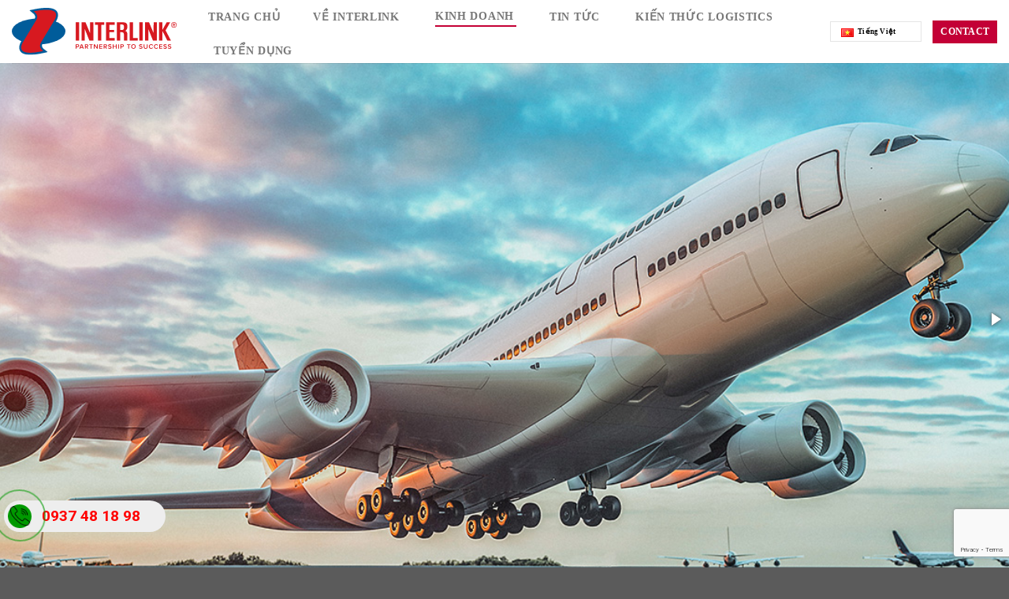

--- FILE ---
content_type: text/html; charset=UTF-8
request_url: https://interlink.com.vn/vi/dich-vu/van-chuyen-duong-hang-khong/
body_size: 20135
content:
<!DOCTYPE html>
<!--[if IE 9 ]> <html lang="vi" class="ie9 loading-site no-js"> <![endif]-->
<!--[if IE 8 ]> <html lang="vi" class="ie8 loading-site no-js"> <![endif]-->
<!--[if (gte IE 9)|!(IE)]><!--><html lang="vi" class="loading-site no-js"> <!--<![endif]-->
<head>
	<meta charset="UTF-8" />
	<meta name="viewport" content="width=device-width, initial-scale=1.0, maximum-scale=1.0, user-scalable=no" />

	<link rel="profile" href="http://gmpg.org/xfn/11" />
	<link rel="pingback" href="https://interlink.com.vn/xmlrpc.php" />
	
  <link rel="stylesheet" type="text/css" href="https://interlink.com.vn/wp-content/themes/wsu-theme-child/assets/css/jquery.fullPage.css" />
<!--   <link rel="stylesheet/less" type="text/css" href="https://interlink.com.vn/wp-content/themes/wsu-theme-child/styles.less" />
  	<script src="//cdnjs.cloudflare.com/ajax/libs/less.js/3.7.1/less.min.js" ></script> -->
	<!-- jQuery 1.8 or later, 33 KB -->
	<script src="https://ajax.googleapis.com/ajax/libs/jquery/1.11.1/jquery.min.js"></script>
	<!-- Fotorama from CDNJS, 19 KB -->
	<link  href="https://cdnjs.cloudflare.com/ajax/libs/fotorama/4.6.4/fotorama.css" rel="stylesheet">
	<script src="https://cdnjs.cloudflare.com/ajax/libs/fotorama/4.6.4/fotorama.js"></script>
	<script>(function(html){html.className = html.className.replace(/\bno-js\b/,'js')})(document.documentElement);</script>
<title>Vận Chuyển Đường Hàng Không &#8211; Interlink</title>
<meta name='robots' content='max-image-preview:large' />
<link rel="alternate" href="https://interlink.com.vn/vi/dich-vu/van-chuyen-duong-hang-khong/" hreflang="vi" />
<link rel="alternate" href="https://interlink.com.vn/en/business/air-freight-2/" hreflang="en" />
<meta name="viewport" content="width=device-width, initial-scale=1, maximum-scale=1" /><link rel='dns-prefetch' href='//cdnjs.cloudflare.com' />
<link rel='dns-prefetch' href='//www.google.com' />
<link rel='dns-prefetch' href='//fonts.googleapis.com' />
<link rel="alternate" type="application/rss+xml" title="Dòng thông tin Interlink &raquo;" href="https://interlink.com.vn/vi/feed/" />
<link rel="alternate" type="application/rss+xml" title="Interlink &raquo; Dòng bình luận" href="https://interlink.com.vn/vi/comments/feed/" />
<link rel="alternate" title="oNhúng (JSON)" type="application/json+oembed" href="https://interlink.com.vn/wp-json/oembed/1.0/embed?url=https%3A%2F%2Finterlink.com.vn%2Fvi%2Fdich-vu%2Fvan-chuyen-duong-hang-khong%2F" />
<link rel="alternate" title="oNhúng (XML)" type="text/xml+oembed" href="https://interlink.com.vn/wp-json/oembed/1.0/embed?url=https%3A%2F%2Finterlink.com.vn%2Fvi%2Fdich-vu%2Fvan-chuyen-duong-hang-khong%2F&#038;format=xml" />
<style id='wp-img-auto-sizes-contain-inline-css' type='text/css'>
img:is([sizes=auto i],[sizes^="auto," i]){contain-intrinsic-size:3000px 1500px}
/*# sourceURL=wp-img-auto-sizes-contain-inline-css */
</style>
<style id='wp-block-library-inline-css' type='text/css'>
:root{--wp-block-synced-color:#7a00df;--wp-block-synced-color--rgb:122,0,223;--wp-bound-block-color:var(--wp-block-synced-color);--wp-editor-canvas-background:#ddd;--wp-admin-theme-color:#007cba;--wp-admin-theme-color--rgb:0,124,186;--wp-admin-theme-color-darker-10:#006ba1;--wp-admin-theme-color-darker-10--rgb:0,107,160.5;--wp-admin-theme-color-darker-20:#005a87;--wp-admin-theme-color-darker-20--rgb:0,90,135;--wp-admin-border-width-focus:2px}@media (min-resolution:192dpi){:root{--wp-admin-border-width-focus:1.5px}}.wp-element-button{cursor:pointer}:root .has-very-light-gray-background-color{background-color:#eee}:root .has-very-dark-gray-background-color{background-color:#313131}:root .has-very-light-gray-color{color:#eee}:root .has-very-dark-gray-color{color:#313131}:root .has-vivid-green-cyan-to-vivid-cyan-blue-gradient-background{background:linear-gradient(135deg,#00d084,#0693e3)}:root .has-purple-crush-gradient-background{background:linear-gradient(135deg,#34e2e4,#4721fb 50%,#ab1dfe)}:root .has-hazy-dawn-gradient-background{background:linear-gradient(135deg,#faaca8,#dad0ec)}:root .has-subdued-olive-gradient-background{background:linear-gradient(135deg,#fafae1,#67a671)}:root .has-atomic-cream-gradient-background{background:linear-gradient(135deg,#fdd79a,#004a59)}:root .has-nightshade-gradient-background{background:linear-gradient(135deg,#330968,#31cdcf)}:root .has-midnight-gradient-background{background:linear-gradient(135deg,#020381,#2874fc)}:root{--wp--preset--font-size--normal:16px;--wp--preset--font-size--huge:42px}.has-regular-font-size{font-size:1em}.has-larger-font-size{font-size:2.625em}.has-normal-font-size{font-size:var(--wp--preset--font-size--normal)}.has-huge-font-size{font-size:var(--wp--preset--font-size--huge)}.has-text-align-center{text-align:center}.has-text-align-left{text-align:left}.has-text-align-right{text-align:right}.has-fit-text{white-space:nowrap!important}#end-resizable-editor-section{display:none}.aligncenter{clear:both}.items-justified-left{justify-content:flex-start}.items-justified-center{justify-content:center}.items-justified-right{justify-content:flex-end}.items-justified-space-between{justify-content:space-between}.screen-reader-text{border:0;clip-path:inset(50%);height:1px;margin:-1px;overflow:hidden;padding:0;position:absolute;width:1px;word-wrap:normal!important}.screen-reader-text:focus{background-color:#ddd;clip-path:none;color:#444;display:block;font-size:1em;height:auto;left:5px;line-height:normal;padding:15px 23px 14px;text-decoration:none;top:5px;width:auto;z-index:100000}html :where(.has-border-color){border-style:solid}html :where([style*=border-top-color]){border-top-style:solid}html :where([style*=border-right-color]){border-right-style:solid}html :where([style*=border-bottom-color]){border-bottom-style:solid}html :where([style*=border-left-color]){border-left-style:solid}html :where([style*=border-width]){border-style:solid}html :where([style*=border-top-width]){border-top-style:solid}html :where([style*=border-right-width]){border-right-style:solid}html :where([style*=border-bottom-width]){border-bottom-style:solid}html :where([style*=border-left-width]){border-left-style:solid}html :where(img[class*=wp-image-]){height:auto;max-width:100%}:where(figure){margin:0 0 1em}html :where(.is-position-sticky){--wp-admin--admin-bar--position-offset:var(--wp-admin--admin-bar--height,0px)}@media screen and (max-width:600px){html :where(.is-position-sticky){--wp-admin--admin-bar--position-offset:0px}}

/*# sourceURL=wp-block-library-inline-css */
</style><style id='global-styles-inline-css' type='text/css'>
:root{--wp--preset--aspect-ratio--square: 1;--wp--preset--aspect-ratio--4-3: 4/3;--wp--preset--aspect-ratio--3-4: 3/4;--wp--preset--aspect-ratio--3-2: 3/2;--wp--preset--aspect-ratio--2-3: 2/3;--wp--preset--aspect-ratio--16-9: 16/9;--wp--preset--aspect-ratio--9-16: 9/16;--wp--preset--color--black: #000000;--wp--preset--color--cyan-bluish-gray: #abb8c3;--wp--preset--color--white: #ffffff;--wp--preset--color--pale-pink: #f78da7;--wp--preset--color--vivid-red: #cf2e2e;--wp--preset--color--luminous-vivid-orange: #ff6900;--wp--preset--color--luminous-vivid-amber: #fcb900;--wp--preset--color--light-green-cyan: #7bdcb5;--wp--preset--color--vivid-green-cyan: #00d084;--wp--preset--color--pale-cyan-blue: #8ed1fc;--wp--preset--color--vivid-cyan-blue: #0693e3;--wp--preset--color--vivid-purple: #9b51e0;--wp--preset--gradient--vivid-cyan-blue-to-vivid-purple: linear-gradient(135deg,rgb(6,147,227) 0%,rgb(155,81,224) 100%);--wp--preset--gradient--light-green-cyan-to-vivid-green-cyan: linear-gradient(135deg,rgb(122,220,180) 0%,rgb(0,208,130) 100%);--wp--preset--gradient--luminous-vivid-amber-to-luminous-vivid-orange: linear-gradient(135deg,rgb(252,185,0) 0%,rgb(255,105,0) 100%);--wp--preset--gradient--luminous-vivid-orange-to-vivid-red: linear-gradient(135deg,rgb(255,105,0) 0%,rgb(207,46,46) 100%);--wp--preset--gradient--very-light-gray-to-cyan-bluish-gray: linear-gradient(135deg,rgb(238,238,238) 0%,rgb(169,184,195) 100%);--wp--preset--gradient--cool-to-warm-spectrum: linear-gradient(135deg,rgb(74,234,220) 0%,rgb(151,120,209) 20%,rgb(207,42,186) 40%,rgb(238,44,130) 60%,rgb(251,105,98) 80%,rgb(254,248,76) 100%);--wp--preset--gradient--blush-light-purple: linear-gradient(135deg,rgb(255,206,236) 0%,rgb(152,150,240) 100%);--wp--preset--gradient--blush-bordeaux: linear-gradient(135deg,rgb(254,205,165) 0%,rgb(254,45,45) 50%,rgb(107,0,62) 100%);--wp--preset--gradient--luminous-dusk: linear-gradient(135deg,rgb(255,203,112) 0%,rgb(199,81,192) 50%,rgb(65,88,208) 100%);--wp--preset--gradient--pale-ocean: linear-gradient(135deg,rgb(255,245,203) 0%,rgb(182,227,212) 50%,rgb(51,167,181) 100%);--wp--preset--gradient--electric-grass: linear-gradient(135deg,rgb(202,248,128) 0%,rgb(113,206,126) 100%);--wp--preset--gradient--midnight: linear-gradient(135deg,rgb(2,3,129) 0%,rgb(40,116,252) 100%);--wp--preset--font-size--small: 13px;--wp--preset--font-size--medium: 20px;--wp--preset--font-size--large: 36px;--wp--preset--font-size--x-large: 42px;--wp--preset--spacing--20: 0.44rem;--wp--preset--spacing--30: 0.67rem;--wp--preset--spacing--40: 1rem;--wp--preset--spacing--50: 1.5rem;--wp--preset--spacing--60: 2.25rem;--wp--preset--spacing--70: 3.38rem;--wp--preset--spacing--80: 5.06rem;--wp--preset--shadow--natural: 6px 6px 9px rgba(0, 0, 0, 0.2);--wp--preset--shadow--deep: 12px 12px 50px rgba(0, 0, 0, 0.4);--wp--preset--shadow--sharp: 6px 6px 0px rgba(0, 0, 0, 0.2);--wp--preset--shadow--outlined: 6px 6px 0px -3px rgb(255, 255, 255), 6px 6px rgb(0, 0, 0);--wp--preset--shadow--crisp: 6px 6px 0px rgb(0, 0, 0);}:where(.is-layout-flex){gap: 0.5em;}:where(.is-layout-grid){gap: 0.5em;}body .is-layout-flex{display: flex;}.is-layout-flex{flex-wrap: wrap;align-items: center;}.is-layout-flex > :is(*, div){margin: 0;}body .is-layout-grid{display: grid;}.is-layout-grid > :is(*, div){margin: 0;}:where(.wp-block-columns.is-layout-flex){gap: 2em;}:where(.wp-block-columns.is-layout-grid){gap: 2em;}:where(.wp-block-post-template.is-layout-flex){gap: 1.25em;}:where(.wp-block-post-template.is-layout-grid){gap: 1.25em;}.has-black-color{color: var(--wp--preset--color--black) !important;}.has-cyan-bluish-gray-color{color: var(--wp--preset--color--cyan-bluish-gray) !important;}.has-white-color{color: var(--wp--preset--color--white) !important;}.has-pale-pink-color{color: var(--wp--preset--color--pale-pink) !important;}.has-vivid-red-color{color: var(--wp--preset--color--vivid-red) !important;}.has-luminous-vivid-orange-color{color: var(--wp--preset--color--luminous-vivid-orange) !important;}.has-luminous-vivid-amber-color{color: var(--wp--preset--color--luminous-vivid-amber) !important;}.has-light-green-cyan-color{color: var(--wp--preset--color--light-green-cyan) !important;}.has-vivid-green-cyan-color{color: var(--wp--preset--color--vivid-green-cyan) !important;}.has-pale-cyan-blue-color{color: var(--wp--preset--color--pale-cyan-blue) !important;}.has-vivid-cyan-blue-color{color: var(--wp--preset--color--vivid-cyan-blue) !important;}.has-vivid-purple-color{color: var(--wp--preset--color--vivid-purple) !important;}.has-black-background-color{background-color: var(--wp--preset--color--black) !important;}.has-cyan-bluish-gray-background-color{background-color: var(--wp--preset--color--cyan-bluish-gray) !important;}.has-white-background-color{background-color: var(--wp--preset--color--white) !important;}.has-pale-pink-background-color{background-color: var(--wp--preset--color--pale-pink) !important;}.has-vivid-red-background-color{background-color: var(--wp--preset--color--vivid-red) !important;}.has-luminous-vivid-orange-background-color{background-color: var(--wp--preset--color--luminous-vivid-orange) !important;}.has-luminous-vivid-amber-background-color{background-color: var(--wp--preset--color--luminous-vivid-amber) !important;}.has-light-green-cyan-background-color{background-color: var(--wp--preset--color--light-green-cyan) !important;}.has-vivid-green-cyan-background-color{background-color: var(--wp--preset--color--vivid-green-cyan) !important;}.has-pale-cyan-blue-background-color{background-color: var(--wp--preset--color--pale-cyan-blue) !important;}.has-vivid-cyan-blue-background-color{background-color: var(--wp--preset--color--vivid-cyan-blue) !important;}.has-vivid-purple-background-color{background-color: var(--wp--preset--color--vivid-purple) !important;}.has-black-border-color{border-color: var(--wp--preset--color--black) !important;}.has-cyan-bluish-gray-border-color{border-color: var(--wp--preset--color--cyan-bluish-gray) !important;}.has-white-border-color{border-color: var(--wp--preset--color--white) !important;}.has-pale-pink-border-color{border-color: var(--wp--preset--color--pale-pink) !important;}.has-vivid-red-border-color{border-color: var(--wp--preset--color--vivid-red) !important;}.has-luminous-vivid-orange-border-color{border-color: var(--wp--preset--color--luminous-vivid-orange) !important;}.has-luminous-vivid-amber-border-color{border-color: var(--wp--preset--color--luminous-vivid-amber) !important;}.has-light-green-cyan-border-color{border-color: var(--wp--preset--color--light-green-cyan) !important;}.has-vivid-green-cyan-border-color{border-color: var(--wp--preset--color--vivid-green-cyan) !important;}.has-pale-cyan-blue-border-color{border-color: var(--wp--preset--color--pale-cyan-blue) !important;}.has-vivid-cyan-blue-border-color{border-color: var(--wp--preset--color--vivid-cyan-blue) !important;}.has-vivid-purple-border-color{border-color: var(--wp--preset--color--vivid-purple) !important;}.has-vivid-cyan-blue-to-vivid-purple-gradient-background{background: var(--wp--preset--gradient--vivid-cyan-blue-to-vivid-purple) !important;}.has-light-green-cyan-to-vivid-green-cyan-gradient-background{background: var(--wp--preset--gradient--light-green-cyan-to-vivid-green-cyan) !important;}.has-luminous-vivid-amber-to-luminous-vivid-orange-gradient-background{background: var(--wp--preset--gradient--luminous-vivid-amber-to-luminous-vivid-orange) !important;}.has-luminous-vivid-orange-to-vivid-red-gradient-background{background: var(--wp--preset--gradient--luminous-vivid-orange-to-vivid-red) !important;}.has-very-light-gray-to-cyan-bluish-gray-gradient-background{background: var(--wp--preset--gradient--very-light-gray-to-cyan-bluish-gray) !important;}.has-cool-to-warm-spectrum-gradient-background{background: var(--wp--preset--gradient--cool-to-warm-spectrum) !important;}.has-blush-light-purple-gradient-background{background: var(--wp--preset--gradient--blush-light-purple) !important;}.has-blush-bordeaux-gradient-background{background: var(--wp--preset--gradient--blush-bordeaux) !important;}.has-luminous-dusk-gradient-background{background: var(--wp--preset--gradient--luminous-dusk) !important;}.has-pale-ocean-gradient-background{background: var(--wp--preset--gradient--pale-ocean) !important;}.has-electric-grass-gradient-background{background: var(--wp--preset--gradient--electric-grass) !important;}.has-midnight-gradient-background{background: var(--wp--preset--gradient--midnight) !important;}.has-small-font-size{font-size: var(--wp--preset--font-size--small) !important;}.has-medium-font-size{font-size: var(--wp--preset--font-size--medium) !important;}.has-large-font-size{font-size: var(--wp--preset--font-size--large) !important;}.has-x-large-font-size{font-size: var(--wp--preset--font-size--x-large) !important;}
/*# sourceURL=global-styles-inline-css */
</style>

<style id='classic-theme-styles-inline-css' type='text/css'>
/*! This file is auto-generated */
.wp-block-button__link{color:#fff;background-color:#32373c;border-radius:9999px;box-shadow:none;text-decoration:none;padding:calc(.667em + 2px) calc(1.333em + 2px);font-size:1.125em}.wp-block-file__button{background:#32373c;color:#fff;text-decoration:none}
/*# sourceURL=/wp-includes/css/classic-themes.min.css */
</style>
<link rel='stylesheet' id='contact-form-7-css' href='https://interlink.com.vn/wp-content/plugins/contact-form-7/includes/css/styles.css?ver=5.4.1' type='text/css' media='all' />
<link rel='stylesheet' id='simplyscrollcss-css' href='https://cdnjs.cloudflare.com/ajax/libs/jquery-simplyscroll/2.1.1/jquery.simplyscroll.min.css?ver=6.9' type='text/css' media='all' />
<link rel='stylesheet' id='custom-style-css' href='https://interlink.com.vn/wp-content/themes/wsu-theme-child/assets/css/jquery.simplyscroll.css?ver=6.9' type='text/css' media='all' />
<link rel='stylesheet' id='fontawesome_css-css' href='https://interlink.com.vn/wp-content/themes/wsu-theme-child/assets/fontawesome/css/fontawesome.css?ver=6.9' type='text/css' media='all' />
<link rel='stylesheet' id='brands_css-css' href='https://interlink.com.vn/wp-content/themes/wsu-theme-child/assets/fontawesome/css/brands.css?ver=6.9' type='text/css' media='all' />
<link rel='stylesheet' id='solid_css-css' href='https://interlink.com.vn/wp-content/themes/wsu-theme-child/assets/fontawesome/css/solid.css?ver=6.9' type='text/css' media='all' />
<link rel='stylesheet' id='flatsome-icons-css' href='https://interlink.com.vn/wp-content/themes/flatsome/assets/css/fl-icons.css?ver=3.12' type='text/css' media='all' />
<link rel='stylesheet' id='flatsome-main-css' href='https://interlink.com.vn/wp-content/themes/flatsome/assets/css/flatsome.css?ver=3.13.2' type='text/css' media='all' />
<link rel='stylesheet' id='flatsome-style-css' href='https://interlink.com.vn/wp-content/themes/wsu-theme-child/style.css?ver=1.0' type='text/css' media='all' />
<link rel='stylesheet' id='flatsome-googlefonts-css' href='//fonts.googleapis.com/css?family=Roboto%3Aregular%2C700%2Cregular%2Cregular%7C-apple-system%2C+BlinkMacSystemFont%2C+%22Segoe+UI%22%2C+Roboto%2C+Oxygen-Sans%2C+Ubuntu%2C+Cantarell%2C+%22Helvetica+Neue%22%2C+sans-serif%3Aregular%2C700&#038;display=swap&#038;ver=3.9' type='text/css' media='all' />
<script type="text/javascript" src="https://cdnjs.cloudflare.com/ajax/libs/jquery-simplyscroll/2.1.1/jquery.simplyscroll.min.js?ver=6.9" id="simplyscrolljs-js"></script>
<script type="text/javascript" src="https://interlink.com.vn/wp-includes/js/jquery/jquery.min.js?ver=3.7.1" id="jquery-core-js"></script>
<script type="text/javascript" src="https://interlink.com.vn/wp-includes/js/jquery/jquery-migrate.min.js?ver=3.4.1" id="jquery-migrate-js"></script>
<link rel="https://api.w.org/" href="https://interlink.com.vn/wp-json/" /><link rel="alternate" title="JSON" type="application/json" href="https://interlink.com.vn/wp-json/wp/v2/pages/13613" /><link rel="EditURI" type="application/rsd+xml" title="RSD" href="https://interlink.com.vn/xmlrpc.php?rsd" />
<meta name="generator" content="WordPress 6.9" />
<link rel="canonical" href="https://interlink.com.vn/vi/dich-vu/van-chuyen-duong-hang-khong/" />
<link rel='shortlink' href='https://interlink.com.vn/?p=13613' />
<!-- HFCM by 99 Robots - Snippet # 1: font -->
<link rel="preconnect" href="https://fonts.googleapis.com">
<link rel="preconnect" href="https://fonts.gstatic.com" crossorigin>
<link href="https://fonts.googleapis.com/css2?family=Arvo:wght@400;700&display=swap" rel="stylesheet">
<!-- /end HFCM by 99 Robots -->
<!-- HFCM by 99 Robots - Snippet # 2: Google -->
<!-- Global site tag (gtag.js) - Google Analytics -->
<script async src="https://www.googletagmanager.com/gtag/js?id=UA-79903865-1"></script>
<script>
  window.dataLayer = window.dataLayer || [];
  function gtag(){dataLayer.push(arguments);}
  gtag('js', new Date());

  gtag('config', 'UA-79903865-1');
</script>

<meta name="google-site-verification" content="mSlEzbZYI2KPz7N5Xx4Ymr9O-NeriZlGdVVz9YD39I0" />

<!-- Google Tag Manager -->
<script>(function(w,d,s,l,i){w[l]=w[l]||[];w[l].push({'gtm.start':
new Date().getTime(),event:'gtm.js'});var f=d.getElementsByTagName(s)[0],
j=d.createElement(s),dl=l!='dataLayer'?'&l='+l:'';j.async=true;j.src=
'https://www.googletagmanager.com/gtm.js?id='+i+dl;f.parentNode.insertBefore(j,f);
})(window,document,'script','dataLayer','GTM-T4JL847');</script>
<!-- End Google Tag Manager -->

<!-- interlink.com.vn – GA4 -->
<!-- Global site tag (gtag.js) - Google Analytics -->
<script async src="https://www.googletagmanager.com/gtag/js?id=G-2QNKMK7QQC"></script>
<script>
  window.dataLayer = window.dataLayer || [];
  function gtag(){dataLayer.push(arguments);}
  gtag('js', new Date());

  gtag('config', 'G-2QNKMK7QQC');
</script>
<!-- /end HFCM by 99 Robots -->
<!-- HFCM by 99 Robots - Snippet # 3: call -->
<!-- HFCM by 99 Robots - Snippet # 15: test call -->

<div class="fix_tel">
<div class="ring-alo-phone ring-alo-green ring-alo-show" id="ring-alo-phoneIcon" style="right: 150px; bottom: -12px;">
<div class="ring-alo-ph-circle"></div>
<div class="ring-alo-ph-circle-fill"></div>
<div class="ring-alo-ph-img-circle">
<a href="tel:0937481898"><img class="lazy" src="/wp-content/uploads/2022/01/call.png" alt="G"></a>
</div>
</div>
<div class="tel">
<a href="tel:0937481898"><p class="fone">0937 48 18 98</p></a>
</div></div>

<style>
.fone {
font-size: 19px; /* chữ cạnh nút gọi */
color: #f00;
line-height: 40px;
font-weight: bold;
padding-left: 48px; /* cách bên trái cho chữ */
margin: 0 0;
}
.fix_tel { position:fixed; bottom:45px; left:5px; z-index:999;} /* left 18px là cách bên trái 18px. nếu muốn cho nút gọi sang phải thay là right */
.fix_tel a {text-decoration: none; display:block;}
.tel { background: #eee;width:205px; height:40px; position:relative; overflow:hidden;background-size:40px;border-radius:28px;border:none}
.ring-alo-phone {
background-color: transparent;
cursor: pointer;
height: 80px;
position: absolute;
transition: visibility 0.5s ease 0s;
visibility: hidden;
width: 80px;
z-index: 200000 !important;
}
.ring-alo-phone.ring-alo-show {
visibility: visible;
}
.ring-alo-phone.ring-alo-hover, .ring-alo-phone:hover {
opacity: 1;
}
.ring-alo-ph-circle {
animation: 1.2s ease-in-out 0s normal none infinite running ring-alo-circle-anim;
background-color: transparent;
border: 2px solid rgba(30, 30, 30, 0.4);
border-radius: 100%;
height: 70px;
left: 10px;
opacity: 0.1;
position: absolute;
top: 12px;
transform-origin: 50% 50% 0;
transition: all 0.5s ease 0s;
width: 70px;
}
.ring-alo-phone.ring-alo-active .ring-alo-ph-circle {
animation: 1.1s ease-in-out 0s normal none infinite running ring-alo-circle-anim !important;
}
.ring-alo-phone.ring-alo-static .ring-alo-ph-circle {
animation: 2.2s ease-in-out 0s normal none infinite running ring-alo-circle-anim !important;
}
.ring-alo-phone.ring-alo-hover .ring-alo-ph-circle, .ring-alo-phone:hover .ring-alo-ph-circle {
border-color: #009900;
opacity: 0.5;
}
.ring-alo-phone.ring-alo-green.ring-alo-hover .ring-alo-ph-circle, .ring-alo-phone.ring-alo-green:hover .ring-alo-ph-circle {
border-color: #baf5a7;
opacity: 0.5;
}
.ring-alo-phone.ring-alo-green .ring-alo-ph-circle {
border-color: #009900;
opacity: 0.5;
}
.ring-alo-ph-circle-fill {
animation: 2.3s ease-in-out 0s normal none infinite running ring-alo-circle-fill-anim;
background-color: #000;
border: 2px solid transparent;
border-radius: 100%;
height: 30px;
left: 30px;
opacity: 0.1;
position: absolute;
top: 33px;
transform-origin: 50% 50% 0;
transition: all 0.5s ease 0s;
width: 30px;
}
.ring-alo-phone.ring-alo-hover .ring-alo-ph-circle-fill, .ring-alo-phone:hover .ring-alo-ph-circle-fill {
background-color: rgba(0, 175, 242, 0.5);
opacity: 0.75 !important;
}
.ring-alo-phone.ring-alo-green.ring-alo-hover .ring-alo-ph-circle-fill, .ring-alo-phone.ring-alo-green:hover .ring-alo-ph-circle-fill {
background-color: rgba(117, 235, 80, 0.5);
opacity: 0.75 !important;
}
.ring-alo-phone.ring-alo-green .ring-alo-ph-circle-fill {
background-color: rgba(0, 175, 242, 0.5);
opacity: 0.75 !important;
}

.ring-alo-ph-img-circle {
animation: 1s ease-in-out 0s normal none infinite running ring-alo-circle-img-anim;
border: 2px solid transparent;
border-radius: 100%;
height: 30px;
left: 30px;
opacity: 1;
position: absolute;
top: 33px;
transform-origin: 50% 50% 0;
width: 30px;
}

.ring-alo-phone.ring-alo-hover .ring-alo-ph-img-circle, .ring-alo-phone:hover .ring-alo-ph-img-circle {
background-color: #009900;
}
.ring-alo-phone.ring-alo-green.ring-alo-hover .ring-alo-ph-img-circle, .ring-alo-phone.ring-alo-green:hover .ring-alo-ph-img-circle {
background-color: #75eb50;
}
.ring-alo-phone.ring-alo-green .ring-alo-ph-img-circle {
background-color: #009900;
}
@keyframes ring-alo-circle-anim {
0% {
opacity: 0.1;
transform: rotate(0deg) scale(0.5) skew(1deg);
}
30% {
opacity: 0.5;
transform: rotate(0deg) scale(0.7) skew(1deg);
}
100% {
opacity: 0.6;
transform: rotate(0deg) scale(1) skew(1deg);
}
}

@keyframes ring-alo-circle-img-anim {
0% {
transform: rotate(0deg) scale(1) skew(1deg);
}
10% {
transform: rotate(-25deg) scale(1) skew(1deg);
}
20% {
transform: rotate(25deg) scale(1) skew(1deg);
}
30% {
transform: rotate(-25deg) scale(1) skew(1deg);
}
40% {
transform: rotate(25deg) scale(1) skew(1deg);
}
50% {
transform: rotate(0deg) scale(1) skew(1deg);
}
100% {
transform: rotate(0deg) scale(1) skew(1deg);
}
}
@keyframes ring-alo-circle-fill-anim {
0% {
opacity: 0.2;
transform: rotate(0deg) scale(0.7) skew(1deg);
}
50% {
opacity: 0.2;
transform: rotate(0deg) scale(1) skew(1deg);
}
100% {
opacity: 0.2;
transform: rotate(0deg) scale(0.7) skew(1deg);
}
}
.ring-alo-ph-img-circle a img {
padding: 1px 0 12px 1px;
width: 30px;
position: relative;
top: -1px;
}
</style>

<!-- /end HFCM by 99 Robots -->
<!-- /end HFCM by 99 Robots -->
<!-- HFCM by 99 Robots - Snippet # 4: favicon -->
<link rel="apple-touch-icon" sizes="180x180" href="/apple-touch-icon.png">
<link rel="icon" type="image/png" sizes="32x32" href="/favicon-32x32.png">
<link rel="icon" type="image/png" sizes="16x16" href="/favicon-16x16.png">
<link rel="manifest" href="/site.webmanifest">
<!-- /end HFCM by 99 Robots -->
<style>.bg{opacity: 0; transition: opacity 1s; -webkit-transition: opacity 1s;} .bg-loaded{opacity: 1;}</style><!--[if IE]><link rel="stylesheet" type="text/css" href="https://interlink.com.vn/wp-content/themes/flatsome/assets/css/ie-fallback.css"><script src="//cdnjs.cloudflare.com/ajax/libs/html5shiv/3.6.1/html5shiv.js"></script><script>var head = document.getElementsByTagName('head')[0],style = document.createElement('style');style.type = 'text/css';style.styleSheet.cssText = ':before,:after{content:none !important';head.appendChild(style);setTimeout(function(){head.removeChild(style);}, 0);</script><script src="https://interlink.com.vn/wp-content/themes/flatsome/assets/libs/ie-flexibility.js"></script><![endif]--><link rel="icon" href="https://interlink.com.vn/wp-content/uploads/2022/01/cropped-interlink-logo-favi-32x32.png" sizes="32x32" />
<link rel="icon" href="https://interlink.com.vn/wp-content/uploads/2022/01/cropped-interlink-logo-favi-192x192.png" sizes="192x192" />
<link rel="apple-touch-icon" href="https://interlink.com.vn/wp-content/uploads/2022/01/cropped-interlink-logo-favi-180x180.png" />
<meta name="msapplication-TileImage" content="https://interlink.com.vn/wp-content/uploads/2022/01/cropped-interlink-logo-favi-270x270.png" />
<style id="custom-css" type="text/css">:root {--primary-color: #c40238;}.full-width .ubermenu-nav, .container, .row{max-width: 1450px}.row.row-collapse{max-width: 1420px}.row.row-small{max-width: 1442.5px}.row.row-large{max-width: 1480px}.header-main{height: 80px}#logo img{max-height: 80px}#logo{width:209px;}.header-top{min-height: 25px}.transparent .header-main{height: 90px}.transparent #logo img{max-height: 90px}.has-transparent + .page-title:first-of-type,.has-transparent + #main > .page-title,.has-transparent + #main > div > .page-title,.has-transparent + #main .page-header-wrapper:first-of-type .page-title{padding-top: 140px;}.header.show-on-scroll,.stuck .header-main{height:70px!important}.stuck #logo img{max-height: 70px!important}.header-bg-color, .header-wrapper {background-color: #ffffff}.header-bottom {background-color: #f1f1f1}.top-bar-nav > li > a{line-height: 16px }@media (max-width: 549px) {.header-main{height: 70px}#logo img{max-height: 70px}}/* Color */.accordion-title.active, .has-icon-bg .icon .icon-inner,.logo a, .primary.is-underline, .primary.is-link, .badge-outline .badge-inner, .nav-outline > li.active> a,.nav-outline >li.active > a, .cart-icon strong,[data-color='primary'], .is-outline.primary{color: #c40238;}/* Color !important */[data-text-color="primary"]{color: #c40238!important;}/* Background Color */[data-text-bg="primary"]{background-color: #c40238;}/* Background */.scroll-to-bullets a,.featured-title, .label-new.menu-item > a:after, .nav-pagination > li > .current,.nav-pagination > li > span:hover,.nav-pagination > li > a:hover,.has-hover:hover .badge-outline .badge-inner,button[type="submit"], .button.wc-forward:not(.checkout):not(.checkout-button), .button.submit-button, .button.primary:not(.is-outline),.featured-table .title,.is-outline:hover, .has-icon:hover .icon-label,.nav-dropdown-bold .nav-column li > a:hover, .nav-dropdown.nav-dropdown-bold > li > a:hover, .nav-dropdown-bold.dark .nav-column li > a:hover, .nav-dropdown.nav-dropdown-bold.dark > li > a:hover, .is-outline:hover, .tagcloud a:hover,.grid-tools a, input[type='submit']:not(.is-form), .box-badge:hover .box-text, input.button.alt,.nav-box > li > a:hover,.nav-box > li.active > a,.nav-pills > li.active > a ,.current-dropdown .cart-icon strong, .cart-icon:hover strong, .nav-line-bottom > li > a:before, .nav-line-grow > li > a:before, .nav-line > li > a:before,.banner, .header-top, .slider-nav-circle .flickity-prev-next-button:hover svg, .slider-nav-circle .flickity-prev-next-button:hover .arrow, .primary.is-outline:hover, .button.primary:not(.is-outline), input[type='submit'].primary, input[type='submit'].primary, input[type='reset'].button, input[type='button'].primary, .badge-inner{background-color: #c40238;}/* Border */.nav-vertical.nav-tabs > li.active > a,.scroll-to-bullets a.active,.nav-pagination > li > .current,.nav-pagination > li > span:hover,.nav-pagination > li > a:hover,.has-hover:hover .badge-outline .badge-inner,.accordion-title.active,.featured-table,.is-outline:hover, .tagcloud a:hover,blockquote, .has-border, .cart-icon strong:after,.cart-icon strong,.blockUI:before, .processing:before,.loading-spin, .slider-nav-circle .flickity-prev-next-button:hover svg, .slider-nav-circle .flickity-prev-next-button:hover .arrow, .primary.is-outline:hover{border-color: #c40238}.nav-tabs > li.active > a{border-top-color: #c40238}.widget_shopping_cart_content .blockUI.blockOverlay:before { border-left-color: #c40238 }.woocommerce-checkout-review-order .blockUI.blockOverlay:before { border-left-color: #c40238 }/* Fill */.slider .flickity-prev-next-button:hover svg,.slider .flickity-prev-next-button:hover .arrow{fill: #c40238;}.success.is-underline:hover,.success.is-outline:hover,.success{background-color: #0f538f}.success-color, .success.is-link, .success.is-outline{color: #0f538f;}.success-border{border-color: #0f538f!important;}/* Color !important */[data-text-color="success"]{color: #0f538f!important;}/* Background Color */[data-text-bg="success"]{background-color: #0f538f;}body{font-size: 110%;}@media screen and (max-width: 549px){body{font-size: 100%;}}body{font-family:"Roboto", sans-serif}body{font-weight: 0}body{color: #363739}.nav > li > a {font-family:"-apple-system, BlinkMacSystemFont, "Segoe UI", Roboto, Oxygen-Sans, Ubuntu, Cantarell, "Helvetica Neue", sans-serif", sans-serif;}.mobile-sidebar-levels-2 .nav > li > ul > li > a {font-family:"-apple-system, BlinkMacSystemFont, "Segoe UI", Roboto, Oxygen-Sans, Ubuntu, Cantarell, "Helvetica Neue", sans-serif", sans-serif;}.nav > li > a {font-weight: 700;}.mobile-sidebar-levels-2 .nav > li > ul > li > a {font-weight: 700;}h1,h2,h3,h4,h5,h6,.heading-font, .off-canvas-center .nav-sidebar.nav-vertical > li > a{font-family: "Roboto", sans-serif;}h1,h2,h3,h4,h5,h6,.heading-font,.banner h1,.banner h2{font-weight: 700;}h1,h2,h3,h4,h5,h6,.heading-font{color: #d71920;}.alt-font{font-family: "Roboto", sans-serif;}.alt-font{font-weight: 0!important;}a{color: #333333;}.footer-1{background-color: #363739}.label-new.menu-item > a:after{content:"New";}.label-hot.menu-item > a:after{content:"Hot";}.label-sale.menu-item > a:after{content:"Sale";}.label-popular.menu-item > a:after{content:"Popular";}</style>
</head>


<body class="wp-singular page-template page-template-page-Banner page-template-page-Banner-php page page-id-13613 page-child parent-pageid-11891 wp-theme-flatsome wp-child-theme-wsu-theme-child lightbox nav-dropdown-has-arrow nav-dropdown-has-shadow nav-dropdown-has-border mobile-submenu-slide mobile-submenu-slide-levels-2 mobile-submenu-toggle">
   <script type="text/javascript" src="https://interlink.com.vn/wp-content/themes/wsu-theme-child/assets/js/jquery.fullPage.js"></script>

<a class="skip-link screen-reader-text" href="#main">Skip to content</a>

<div id="wrapper">


<header id="header" class="header has-sticky sticky-jump">
   <div class="header-wrapper">
	<div id="masthead" class="header-main ">
      <div class="header-inner flex-row container logo-left medium-logo-center" role="navigation">

          <!-- Logo -->
          <div id="logo" class="flex-col logo">
            <!-- Header logo -->
<a href="https://interlink.com.vn/vi/" title="Interlink" rel="home">
    <img width="209" height="80" src="https://interlink.com.vn/wp-content/uploads/2021/06/interlink-logo.svg" class="header_logo header-logo" alt="Interlink"/><img  width="209" height="80" src="https://interlink.com.vn/wp-content/uploads/2021/06/interlink-logo.svg" class="header-logo-dark" alt="Interlink"/></a>
          </div>

          <!-- Mobile Left Elements -->
          <div class="flex-col show-for-medium flex-left">
            <ul class="mobile-nav nav nav-left ">
              <li class="nav-icon has-icon">
  		<a href="#" data-open="#main-menu" data-pos="left" data-bg="main-menu-overlay" data-color="" class="is-small" aria-label="Menu" aria-controls="main-menu" aria-expanded="false">
		
		  <i class="icon-menu" ></i>
		  		</a>
	</li>            </ul>
          </div>

          <!-- Left Elements -->
          <div class="flex-col hide-for-medium flex-left
            flex-grow">
            <ul class="header-nav header-nav-main nav nav-left  nav-uppercase" >
              <li id="menu-item-14049" class="menu-item menu-item-type-post_type menu-item-object-page menu-item-home menu-item-14049 menu-item-design-default"><a href="https://interlink.com.vn/vi/" class="nav-top-link">Trang Chủ</a></li>
<li id="menu-item-1088" class="menu-item menu-item-type-custom menu-item-object-custom menu-item-has-children menu-item-1088 menu-item-design-default has-dropdown"><a href="#" class="nav-top-link">Về Interlink<i class="icon-angle-down" ></i></a>
<ul class="sub-menu nav-dropdown nav-dropdown-default">
	<li id="menu-item-1108" class="menu-item menu-item-type-custom menu-item-object-custom menu-item-1108"><a href="/vi/gioi-thieu-chung/">Giới Thiệu Chung</a></li>
	<li id="menu-item-13549" class="menu-item menu-item-type-post_type menu-item-object-page menu-item-13549"><a href="https://interlink.com.vn/vi/tam-nhin-su-menh/">Tầm nhìn &#038; Sứ mệnh</a></li>
	<li id="menu-item-11535" class="menu-item menu-item-type-custom menu-item-object-custom menu-item-11535"><a href="/vi/ve-interlink/thong-diep-tu-ceo/">Thông điệp từ CEO</a></li>
	<li id="menu-item-11536" class="menu-item menu-item-type-custom menu-item-object-custom menu-item-11536"><a href="/vi/ve-interlink/lich-su-hinh-thanh/">Lịch Sử Hình Thành</a></li>
	<li id="menu-item-14528" class="menu-item menu-item-type-post_type menu-item-object-page menu-item-14528"><a href="https://interlink.com.vn/vi/ve-interlink/chung-nhan-giai-thuong/">Chứng nhận &#038; Giải thưởng</a></li>
	<li id="menu-item-19585" class="menu-item menu-item-type-custom menu-item-object-custom menu-item-19585"><a href="/ve-interlink/khach-hang-cua-chung-toi/">Khách Hàng Của Chúng Tôi</a></li>
</ul>
</li>
<li id="menu-item-1089" class="menu-item menu-item-type-custom menu-item-object-custom current-menu-ancestor current-menu-parent menu-item-has-children menu-item-1089 active menu-item-design-default has-dropdown"><a href="#" class="nav-top-link">Kinh doanh<i class="icon-angle-down" ></i></a>
<ul class="sub-menu nav-dropdown nav-dropdown-default">
	<li id="menu-item-13681" class="menu-item menu-item-type-post_type menu-item-object-page menu-item-13681"><a href="https://interlink.com.vn/vi/dich-vu/van-chuyen-duong-bien/">Vận Chuyển Đường Biển</a></li>
	<li id="menu-item-13682" class="menu-item menu-item-type-post_type menu-item-object-page current-menu-item page_item page-item-13613 current_page_item menu-item-13682 active"><a href="https://interlink.com.vn/vi/dich-vu/van-chuyen-duong-hang-khong/" aria-current="page">Vận Chuyển Đường Hàng Không</a></li>
	<li id="menu-item-14902" class="menu-item menu-item-type-post_type menu-item-object-page menu-item-14902"><a href="https://interlink.com.vn/vi/dich-vu/dich-vu-hai-quan/">Dịch Vụ Hải Quan</a></li>
	<li id="menu-item-14716" class="menu-item menu-item-type-post_type menu-item-object-page menu-item-14716"><a href="https://interlink.com.vn/vi/dich-vu/cho-thue-kho-bai/">Cho Thuê Kho Bãi</a></li>
	<li id="menu-item-14739" class="menu-item menu-item-type-post_type menu-item-object-page menu-item-14739"><a href="https://interlink.com.vn/vi/dich-vu/hang-du-an/">Hàng Dự Án</a></li>
	<li id="menu-item-14192" class="menu-item menu-item-type-post_type menu-item-object-page menu-item-14192"><a href="https://interlink.com.vn/vi/dich-vu/hang-nha-chua/">Hàng Nhà Chùa</a></li>
	<li id="menu-item-13866" class="menu-item menu-item-type-post_type menu-item-object-page menu-item-13866"><a href="https://interlink.com.vn/vi/dich-vu/van-chuyen-noi-dia/">Vận Chuyển Nội Địa</a></li>
	<li id="menu-item-15553" class="menu-item menu-item-type-post_type menu-item-object-page menu-item-15553"><a href="https://interlink.com.vn/vi/dich-vu/dich-vu-chuyen-don/">Dịch vụ Chuyển Dọn</a></li>
</ul>
</li>
<li id="menu-item-1104" class="menu-item menu-item-type-custom menu-item-object-custom menu-item-has-children menu-item-1104 menu-item-design-default has-dropdown"><a href="#" class="nav-top-link">Tin Tức<i class="icon-angle-down" ></i></a>
<ul class="sub-menu nav-dropdown nav-dropdown-default">
	<li id="menu-item-12574" class="menu-item menu-item-type-custom menu-item-object-custom menu-item-has-children menu-item-12574 nav-dropdown-col"><a href="https://interlink.com.vn/vi/category/tin-tuc/tin-tuc-interlink/">Tin Tức Interlink</a>
	<ul class="sub-menu nav-column nav-dropdown-default">
		<li id="menu-item-17274" class="menu-item menu-item-type-custom menu-item-object-custom menu-item-17274"><a href="/category/tin-tuc/tin-tuc-interlink/2002-2010/">2002 &#8211; 2010</a></li>
		<li id="menu-item-17275" class="menu-item menu-item-type-custom menu-item-object-custom menu-item-17275"><a href="/category/tin-tuc/tin-tuc-interlink/2010-2017/">2010 &#8211; 2017</a></li>
		<li id="menu-item-17276" class="menu-item menu-item-type-custom menu-item-object-custom menu-item-17276"><a href="/category/tin-tuc/tin-tuc-interlink/2017-2020/">2017 &#8211; 2020</a></li>
		<li id="menu-item-17277" class="menu-item menu-item-type-custom menu-item-object-custom menu-item-17277"><a href="/category/tin-tuc/tin-tuc-interlink/2020-2025/">2020 &#8211; 2025</a></li>
	</ul>
</li>
	<li id="menu-item-1105" class="menu-item menu-item-type-custom menu-item-object-custom menu-item-1105"><a href="https://interlink.com.vn/vi/category/tin-tuc-logistics-vi/">Tin Tức Logistics</a></li>
</ul>
</li>
<li id="menu-item-14179" class="menu-item menu-item-type-custom menu-item-object-custom menu-item-has-children menu-item-14179 menu-item-design-default has-dropdown"><a href="#" class="nav-top-link">Kiến thức logistics<i class="icon-angle-down" ></i></a>
<ul class="sub-menu nav-dropdown nav-dropdown-default">
	<li id="menu-item-14180" class="menu-item menu-item-type-custom menu-item-object-custom menu-item-14180"><a href="https://interlink.com.vn/vi/category/kien-thuc-logistics/cac-cau-hoi-thuong-gap/">Các câu hỏi thường gặp</a></li>
	<li id="menu-item-14181" class="menu-item menu-item-type-custom menu-item-object-custom menu-item-14181"><a href="https://interlink.com.vn/vi/category/kien-thuc-logistics/anh-van-chuyen-nganh/">Anh văn chuyên ngành</a></li>
	<li id="menu-item-14182" class="menu-item menu-item-type-custom menu-item-object-custom menu-item-14182"><a href="https://interlink.com.vn/vi/category/kien-thuc-logistics/kien-thuc-nganh/">Kiến thức ngành</a></li>
</ul>
</li>
<li id="menu-item-1109" class="menu-item menu-item-type-custom menu-item-object-custom menu-item-1109 menu-item-design-default"><a href="/category/interlink-tuyen-dung-vi/" class="nav-top-link">Tuyển dụng</a></li>
            </ul>
          </div>

          <!-- Right Elements -->
          <div class="flex-col hide-for-medium flex-right">
            <ul class="header-nav header-nav-main nav nav-right  nav-uppercase">
              <li class="has-dropdown header-language-dropdown">
	<a href="#">
		Tiếng Việt		<i class="image-icon"><img src="https://interlink.com.vn/wp-content/plugins/polylang/flags/vn.png" alt="Tiếng Việt"/></i>		<i class="icon-angle-down" ></i>	</a>
	<ul class="nav-dropdown nav-dropdown-default">
		<li><a href="https://interlink.com.vn/vi/dich-vu/van-chuyen-duong-hang-khong/" hreflang="vi"><i class="icon-image"><img src="https://interlink.com.vn/wp-content/plugins/polylang/flags/vn.png" alt="Tiếng Việt"/></i> Tiếng Việt</a></li><li><a href="https://interlink.com.vn/en/business/air-freight-2/" hreflang="en"><i class="icon-image"><img src="https://interlink.com.vn/wp-content/plugins/polylang/flags/gb.png" alt="English"/></i> English</a></li>	</ul>
</li>
<li class="html custom html_topbar_left"><a href="https://interlink.com.vn/vi/lien-he/">Contact</a></li>            </ul>
          </div>

          <!-- Mobile Right Elements -->
          <div class="flex-col show-for-medium flex-right">
            <ul class="mobile-nav nav nav-right ">
                          </ul>
          </div>

      </div>
     
            <div class="container"><div class="top-divider full-width"></div></div>
      </div><div id="wide-nav" class="header-bottom wide-nav show-for-medium">
    <div class="flex-row container">

            
            
            
                          <div class="flex-col show-for-medium flex-grow">
                  <ul class="nav header-bottom-nav nav-center mobile-nav  nav-uppercase">
                      <li class="has-dropdown header-language-dropdown">
	<a href="#">
		Tiếng Việt		<i class="image-icon"><img src="https://interlink.com.vn/wp-content/plugins/polylang/flags/vn.png" alt="Tiếng Việt"/></i>		<i class="icon-angle-down" ></i>	</a>
	<ul class="nav-dropdown nav-dropdown-default">
		<li><a href="https://interlink.com.vn/vi/dich-vu/van-chuyen-duong-hang-khong/" hreflang="vi"><i class="icon-image"><img src="https://interlink.com.vn/wp-content/plugins/polylang/flags/vn.png" alt="Tiếng Việt"/></i> Tiếng Việt</a></li><li><a href="https://interlink.com.vn/en/business/air-freight-2/" hreflang="en"><i class="icon-image"><img src="https://interlink.com.vn/wp-content/plugins/polylang/flags/gb.png" alt="English"/></i> English</a></li>	</ul>
</li>
                  </ul>
              </div>
            
    </div>
</div>

<div class="header-bg-container fill"><div class="header-bg-image fill"></div><div class="header-bg-color fill"></div></div>   </div><!-- header-wrapper-->
</header>


<main id="main" class="">



<div class="visual company " style="margin-bottom: 10px;">

<!-- Add images to <div class="fotorama"></div> -->
<div class="fotorama" data-autoplay="5000">
                <img src="https://interlink.com.vn/wp-content/uploads/2021/11/banner_service_interlink-air_freight_02.jpg">
                    <img src="https://interlink.com.vn/wp-content/uploads/2022/01/BANNER-AIR-2-.jpg">
                    <img src="https://interlink.com.vn/wp-content/uploads/2021/11/banner_service_interlink-air_freight-1.jpg">
                    <img src="https://interlink.com.vn/wp-content/uploads/2021/12/banner_service_interlink-air_freight_05_1.jpg">
                    <img src="https://interlink.com.vn/wp-content/uploads/2021/11/banner_service_interlink-air_freight_04.jpg">
        
</div>
	
<!--     <img src="Array, Array, Array, Array, Array"> -->

</div>

<div id="content_page_baner" class="content-area page-wrapper row row-main" role="main">
<!-- .row -->
	<div class="row row-main row_banner">
		<div class="large-12 col">
			<div class="col-inner">
				
				
														
						<div class="row row-small align-right"  id="row-2077627658">

	<div id="col-2022790520" class="col small-12 large-12"  >
		<div class="col-inner text-right"  >
			
			
<div class="social-icons share-icons share-row relative share_icons icon-style-fill" ><a href="whatsapp://send?text=V%E1%BA%ADn%20Chuy%E1%BB%83n%20%C4%90%C6%B0%E1%BB%9Dng%20H%C3%A0ng%20Kh%C3%B4ng - https://interlink.com.vn/vi/dich-vu/van-chuyen-duong-hang-khong/" data-action="share/whatsapp/share" class="icon primary button circle tooltip whatsapp show-for-medium" title="Share on WhatsApp"><i class="icon-whatsapp"></i></a><a href="https://www.facebook.com/sharer.php?u=https://interlink.com.vn/vi/dich-vu/van-chuyen-duong-hang-khong/" data-label="Facebook" onclick="window.open(this.href,this.title,'width=500,height=500,top=300px,left=300px');  return false;" rel="noopener noreferrer nofollow" target="_blank" class="icon primary button circle tooltip facebook" title="Share on Facebook"><i class="icon-facebook" ></i></a><a href="https://twitter.com/share?url=https://interlink.com.vn/vi/dich-vu/van-chuyen-duong-hang-khong/" onclick="window.open(this.href,this.title,'width=500,height=500,top=300px,left=300px');  return false;" rel="noopener noreferrer nofollow" target="_blank" class="icon primary button circle tooltip twitter" title="Share on Twitter"><i class="icon-twitter" ></i></a><a href="mailto:enteryour@addresshere.com?subject=V%E1%BA%ADn%20Chuy%E1%BB%83n%20%C4%90%C6%B0%E1%BB%9Dng%20H%C3%A0ng%20Kh%C3%B4ng&amp;body=Check%20this%20out:%20https://interlink.com.vn/vi/dich-vu/van-chuyen-duong-hang-khong/" rel="nofollow" class="icon primary button circle tooltip email" title="Email to a Friend"><i class="icon-envelop" ></i></a><a href="https://pinterest.com/pin/create/button/?url=https://interlink.com.vn/vi/dich-vu/van-chuyen-duong-hang-khong/&amp;media=&amp;description=V%E1%BA%ADn%20Chuy%E1%BB%83n%20%C4%90%C6%B0%E1%BB%9Dng%20H%C3%A0ng%20Kh%C3%B4ng" onclick="window.open(this.href,this.title,'width=500,height=500,top=300px,left=300px');  return false;" rel="noopener noreferrer nofollow" target="_blank" class="icon primary button circle tooltip pinterest" title="Pin on Pinterest"><i class="icon-pinterest" ></i></a><a href="https://www.linkedin.com/shareArticle?mini=true&url=https://interlink.com.vn/vi/dich-vu/van-chuyen-duong-hang-khong/&title=V%E1%BA%ADn%20Chuy%E1%BB%83n%20%C4%90%C6%B0%E1%BB%9Dng%20H%C3%A0ng%20Kh%C3%B4ng" onclick="window.open(this.href,this.title,'width=500,height=500,top=300px,left=300px');  return false;"  rel="noopener noreferrer nofollow" target="_blank" class="icon primary button circle tooltip linkedin" title="Share on LinkedIn"><i class="icon-linkedin" ></i></a></div>
		</div>
			</div>

	
</div>
<div class="row row-small"  id="row-433066594">

	<div id="col-718864004" class="col small-12 large-12"  >
		<div class="col-inner"  >
			
			
<div class="row row-small"  id="row-544942479">

	<div id="col-405121532" class="col small-12 large-12"  >
		<div class="col-inner"  >
			
			
	<div id="text-2437440882" class="text">
		
<h3><span style="font-size: 100%; color: #d71920;"><strong>Vận Chuyển Đường Hàng Không</strong></span></h3>
		
<style>
#text-2437440882 {
  font-size: 2rem;
  line-height: 1.25;
}
</style>
	</div>
	
<p>Interlink là CSA của một số hãng hàng không, luôn có giá cước cạnh tranh và đảm bảo chỗ cho khách hàng vào các mùa cao điểm. Dịch vụ vận chuyển hàng không của chúng tôi cung cấp cho khách hàng nhiều sự lựa chọn khác nhau.<br />
Với đội ngũ chuyên nghiệp, Interlink ứng phó nhanh chóng các thay đổi về giá và chỗ giúp khách hàng giảm chi phí phát sinh trong vận chuyển</p>
		</div>
			</div>

	
</div>
		</div>
			</div>

	
</div>
	<div id="text-3102780256" class="text">
		
<h3><span style="font-size: 140%;"><strong><span style="color: #000000;">Lợi Thế Cạnh Tranh</span></strong></span></h3>
		
<style>
#text-3102780256 {
  text-align: center;
}
</style>
	</div>
	
	<div id="text-1328420641" class="text">
		
<p style="margin-top: -18px;"><img class="lazy-load" decoding="async" src="data:image/svg+xml,%3Csvg%20viewBox%3D%220%200%20400%200%22%20xmlns%3D%22http%3A%2F%2Fwww.w3.org%2F2000%2Fsvg%22%3E%3C%2Fsvg%3E" data-src="/wp-content/uploads/2021/12/line-testimonial-02-05.svg" alt="Girl in a jacket" width="400" height="auto" /></p>
		
<style>
#text-1328420641 {
  text-align: center;
}
</style>
	</div>
	
<div class="row"  id="row-729199867">

	<div id="col-1737160132" class="col small-12 large-12"  >
		<div class="col-inner"  >
			
	<div class="is-border"
		style="border-color:rgba(216, 27, 68, 0.953);border-radius:50px;border-width:1px 5px 5px 1px;margin:8px -11px 15px 3px;">
	</div>
			
<div class="row"  id="row-856031635">

	<div id="col-380250841" class="col medium-4 small-12 large-4"  >
		<div class="col-inner"  >
			
			
	<div class="box has-hover   has-hover box-text-bottom" >

		<div class="box-image" style="width:25%;">
						<div class="" >
				<img fetchpriority="high" decoding="async" width="512" height="512" src="data:image/svg+xml,%3Csvg%20viewBox%3D%220%200%20512%20512%22%20xmlns%3D%22http%3A%2F%2Fwww.w3.org%2F2000%2Fsvg%22%3E%3C%2Fsvg%3E" data-src="https://interlink.com.vn/wp-content/uploads/2021/11/WORLDWIDE.png" class="lazy-load attachment- size-" alt="" srcset="" data-srcset="https://interlink.com.vn/wp-content/uploads/2021/11/WORLDWIDE.png 512w, https://interlink.com.vn/wp-content/uploads/2021/11/WORLDWIDE-300x300.png 300w, https://interlink.com.vn/wp-content/uploads/2021/11/WORLDWIDE-150x150.png 150w" sizes="(max-width: 512px) 100vw, 512px" />											</div>
					</div>

		<div class="box-text text-center" >
			<div class="box-text-inner">
				
	<div id="text-187625054" class="text title">
		
<p><strong>Dịch vụ trọn gói </strong><br />
		
<style>
#text-187625054 {
  font-size: 1rem;
  text-align: center;
}
</style>
	</div>
	
	<div id="text-684882816" class="text content">
		
<p>Giao door nhờ hệ thống mạng lưới quốc tế rộng khắp Bắc Mỹ, Châu Âu, Châu Á, Úc.<br />
		
<style>
#text-684882816 {
  font-size: 1rem;
  line-height: 1.5;
  text-align: center;
}
</style>
	</div>
	
			</div>
		</div>
	</div>
	
		</div>
		
<style>
#col-380250841 > .col-inner {
  margin: 16px 0px 0px 0px;
}
</style>
	</div>

	

	<div id="col-523171101" class="col medium-4 small-12 large-4"  >
		<div class="col-inner"  >
			
			
	<div class="box has-hover   has-hover box-text-bottom" >

		<div class="box-image" style="width:25%;">
						<div class="" >
				<img decoding="async" width="512" height="512" src="data:image/svg+xml,%3Csvg%20viewBox%3D%220%200%20512%20512%22%20xmlns%3D%22http%3A%2F%2Fwww.w3.org%2F2000%2Fsvg%22%3E%3C%2Fsvg%3E" data-src="https://interlink.com.vn/wp-content/uploads/2021/11/WEB-TRACKING.png" class="lazy-load attachment- size-" alt="" srcset="" data-srcset="https://interlink.com.vn/wp-content/uploads/2021/11/WEB-TRACKING.png 512w, https://interlink.com.vn/wp-content/uploads/2021/11/WEB-TRACKING-300x300.png 300w, https://interlink.com.vn/wp-content/uploads/2021/11/WEB-TRACKING-150x150.png 150w" sizes="(max-width: 512px) 100vw, 512px" />											</div>
					</div>

		<div class="box-text text-center" >
			<div class="box-text-inner">
				
	<div id="text-436006716" class="text title">
		
<p><strong>Kiểm tra lịch trình</strong><br />
		
<style>
#text-436006716 {
  font-size: 1rem;
  text-align: center;
}
</style>
	</div>
	
	<div id="text-1295131963" class="text content">
		
<p>Cập nhật lịch trình giúp cho khách hàng luôn chủ động trong công việc.<br />
		
<style>
#text-1295131963 {
  font-size: 1rem;
  text-align: center;
}
</style>
	</div>
	
			</div>
		</div>
	</div>
	
		</div>
		
<style>
#col-523171101 > .col-inner {
  margin: 16px 0px 0px 0px;
}
</style>
	</div>

	

	<div id="col-1067313536" class="col medium-4 small-12 large-4"  >
		<div class="col-inner"  >
			
			
	<div class="box has-hover   has-hover box-text-bottom" >

		<div class="box-image" style="width:25%;">
						<div class="" >
				<img decoding="async" width="512" height="512" src="data:image/svg+xml,%3Csvg%20viewBox%3D%220%200%20512%20512%22%20xmlns%3D%22http%3A%2F%2Fwww.w3.org%2F2000%2Fsvg%22%3E%3C%2Fsvg%3E" data-src="https://interlink.com.vn/wp-content/uploads/2021/12/CUSTOMER-SERVICE.png" class="lazy-load attachment- size-" alt="" srcset="" data-srcset="https://interlink.com.vn/wp-content/uploads/2021/12/CUSTOMER-SERVICE.png 512w, https://interlink.com.vn/wp-content/uploads/2021/12/CUSTOMER-SERVICE-300x300.png 300w, https://interlink.com.vn/wp-content/uploads/2021/12/CUSTOMER-SERVICE-150x150.png 150w" sizes="(max-width: 512px) 100vw, 512px" />											</div>
					</div>

		<div class="box-text text-center" >
			<div class="box-text-inner">
				
	<div id="text-150206012" class="text title">
		
<p><strong>Giải pháp vận chuyển phù hợp</strong><br />
		
<style>
#text-150206012 {
  font-size: 1rem;
  text-align: center;
}
</style>
	</div>
	
	<div id="text-1622075885" class="text content">
		
<p>Tùy theo tính chất hàng hóa, yêu cầu về thời gian và chi phí mà bạn sẽ được các chuyên gia Interlink tư vấn giải pháp tối ưu và phù hợp.<br />
		
<style>
#text-1622075885 {
  font-size: 1rem;
  line-height: 1.5;
  text-align: center;
}
</style>
	</div>
	
			</div>
		</div>
	</div>
	
		</div>
		
<style>
#col-1067313536 > .col-inner {
  margin: 15px 0px 0px 0px;
}
</style>
	</div>

	
</div>
		</div>
		
<style>
#col-1737160132 > .col-inner {
  padding: 6px 0px 0px 0px;
  margin: -6px 0px 0px 0px;
}
</style>
	</div>

	
</div>
	<div id="text-2926487638" class="text">
		
<h3><span style="font-size: 140%;"><strong><span style="color: #000000;">ĐỐI TÁC HÀNG KHÔNG CỦA INTERLINK</p>
<h3><spa</span></strong></span></h3>
		
<style>
#text-2926487638 {
  font-size: 0.75rem;
  text-align: center;
}
</style>
	</div>
	
<div class="row"  id="row-1586166257">

	<div id="col-1367488569" class="col small-12 large-12"  >
		<div class="col-inner"  >
			
	<div class="is-border"
		style="border-radius:50px;border-width:3px 3px 3px 0px;">
	</div>
			
<div class="row"  id="row-1981773126">

	<div id="col-271957395" class="col medium-4 small-12 large-4"  >
		<div class="col-inner"  >
			
			
<div class="slider-wrapper relative" id="slider-617831530" >
    <div class="slider slider-nav-circle slider-nav-large slider-nav-light slider-style-normal"
        data-flickity-options='{
            "cellAlign": "center",
            "imagesLoaded": true,
            "lazyLoad": 1,
            "freeScroll": false,
            "wrapAround": true,
            "autoPlay": 6000,
            "pauseAutoPlayOnHover" : true,
            "prevNextButtons": true,
            "contain" : true,
            "adaptiveHeight" : true,
            "dragThreshold" : 10,
            "percentPosition": true,
            "pageDots": false,
            "rightToLeft": false,
            "draggable": true,
            "selectedAttraction": 0.1,
            "parallax" : 0,
            "friction": 0.6        }'
        >
        
	<div class="img has-hover x md-x lg-x y md-y lg-y" id="image_74788337">
								<div class="img-inner dark" >
			<img loading="lazy" decoding="async" width="1020" height="200" src="data:image/svg+xml,%3Csvg%20viewBox%3D%220%200%201020%20200%22%20xmlns%3D%22http%3A%2F%2Fwww.w3.org%2F2000%2Fsvg%22%3E%3C%2Fsvg%3E" data-src="https://interlink.com.vn/wp-content/uploads/2023/08/logo-airways-3-1024x201.png" class="lazy-load attachment-large size-large" alt="" srcset="" data-srcset="https://interlink.com.vn/wp-content/uploads/2023/08/logo-airways-3-1024x201.png 1024w, https://interlink.com.vn/wp-content/uploads/2023/08/logo-airways-3-300x59.png 300w, https://interlink.com.vn/wp-content/uploads/2023/08/logo-airways-3-768x151.png 768w, https://interlink.com.vn/wp-content/uploads/2023/08/logo-airways-3.png 1200w" sizes="auto, (max-width: 1020px) 100vw, 1020px" />						
					</div>
								
<style>
#image_74788337 {
  width: 100%;
}
</style>
	</div>
	
	<div class="img has-hover x md-x lg-x y md-y lg-y" id="image_711844861">
								<div class="img-inner dark" >
			<img loading="lazy" decoding="async" width="1020" height="200" src="data:image/svg+xml,%3Csvg%20viewBox%3D%220%200%201020%20200%22%20xmlns%3D%22http%3A%2F%2Fwww.w3.org%2F2000%2Fsvg%22%3E%3C%2Fsvg%3E" data-src="https://interlink.com.vn/wp-content/uploads/2023/08/logo-airways-2-1024x201.png" class="lazy-load attachment-large size-large" alt="" srcset="" data-srcset="https://interlink.com.vn/wp-content/uploads/2023/08/logo-airways-2-1024x201.png 1024w, https://interlink.com.vn/wp-content/uploads/2023/08/logo-airways-2-300x59.png 300w, https://interlink.com.vn/wp-content/uploads/2023/08/logo-airways-2-768x151.png 768w, https://interlink.com.vn/wp-content/uploads/2023/08/logo-airways-2.png 1200w" sizes="auto, (max-width: 1020px) 100vw, 1020px" />						
					</div>
								
<style>
#image_711844861 {
  width: 100%;
}
</style>
	</div>
	
	<div class="img has-hover x md-x lg-x y md-y lg-y" id="image_94235432">
								<div class="img-inner dark" >
			<img loading="lazy" decoding="async" width="1020" height="200" src="data:image/svg+xml,%3Csvg%20viewBox%3D%220%200%201020%20200%22%20xmlns%3D%22http%3A%2F%2Fwww.w3.org%2F2000%2Fsvg%22%3E%3C%2Fsvg%3E" data-src="https://interlink.com.vn/wp-content/uploads/2023/08/logo-airways-1-1024x201.png" class="lazy-load attachment-large size-large" alt="" srcset="" data-srcset="https://interlink.com.vn/wp-content/uploads/2023/08/logo-airways-1-1024x201.png 1024w, https://interlink.com.vn/wp-content/uploads/2023/08/logo-airways-1-300x59.png 300w, https://interlink.com.vn/wp-content/uploads/2023/08/logo-airways-1-768x151.png 768w, https://interlink.com.vn/wp-content/uploads/2023/08/logo-airways-1.png 1200w" sizes="auto, (max-width: 1020px) 100vw, 1020px" />						
					</div>
								
<style>
#image_94235432 {
  width: 100%;
}
</style>
	</div>
	
	<div class="img has-hover x md-x lg-x y md-y lg-y" id="image_1671246804">
								<div class="img-inner dark" >
			<img loading="lazy" decoding="async" width="1020" height="200" src="data:image/svg+xml,%3Csvg%20viewBox%3D%220%200%201020%20200%22%20xmlns%3D%22http%3A%2F%2Fwww.w3.org%2F2000%2Fsvg%22%3E%3C%2Fsvg%3E" data-src="https://interlink.com.vn/wp-content/uploads/2023/08/logo-airways-4-1024x201.png" class="lazy-load attachment-large size-large" alt="" srcset="" data-srcset="https://interlink.com.vn/wp-content/uploads/2023/08/logo-airways-4-1024x201.png 1024w, https://interlink.com.vn/wp-content/uploads/2023/08/logo-airways-4-300x59.png 300w, https://interlink.com.vn/wp-content/uploads/2023/08/logo-airways-4-768x151.png 768w, https://interlink.com.vn/wp-content/uploads/2023/08/logo-airways-4.png 1200w" sizes="auto, (max-width: 1020px) 100vw, 1020px" />						
					</div>
								
<style>
#image_1671246804 {
  width: 100%;
}
</style>
	</div>
	
	<div class="img has-hover x md-x lg-x y md-y lg-y" id="image_1722971356">
								<div class="img-inner dark" >
			<img loading="lazy" decoding="async" width="1020" height="200" src="data:image/svg+xml,%3Csvg%20viewBox%3D%220%200%201020%20200%22%20xmlns%3D%22http%3A%2F%2Fwww.w3.org%2F2000%2Fsvg%22%3E%3C%2Fsvg%3E" data-src="https://interlink.com.vn/wp-content/uploads/2023/08/logo-airways-5-1024x201.png" class="lazy-load attachment-large size-large" alt="" srcset="" data-srcset="https://interlink.com.vn/wp-content/uploads/2023/08/logo-airways-5-1024x201.png 1024w, https://interlink.com.vn/wp-content/uploads/2023/08/logo-airways-5-300x59.png 300w, https://interlink.com.vn/wp-content/uploads/2023/08/logo-airways-5-768x151.png 768w, https://interlink.com.vn/wp-content/uploads/2023/08/logo-airways-5.png 1200w" sizes="auto, (max-width: 1020px) 100vw, 1020px" />						
					</div>
								
<style>
#image_1722971356 {
  width: 100%;
}
</style>
	</div>
	
	<div class="img has-hover x md-x lg-x y md-y lg-y" id="image_1647587801">
								<div class="img-inner dark" >
			<img loading="lazy" decoding="async" width="1020" height="200" src="data:image/svg+xml,%3Csvg%20viewBox%3D%220%200%201020%20200%22%20xmlns%3D%22http%3A%2F%2Fwww.w3.org%2F2000%2Fsvg%22%3E%3C%2Fsvg%3E" data-src="https://interlink.com.vn/wp-content/uploads/2023/08/logo-airways-6-1024x201.png" class="lazy-load attachment-large size-large" alt="" srcset="" data-srcset="https://interlink.com.vn/wp-content/uploads/2023/08/logo-airways-6-1024x201.png 1024w, https://interlink.com.vn/wp-content/uploads/2023/08/logo-airways-6-300x59.png 300w, https://interlink.com.vn/wp-content/uploads/2023/08/logo-airways-6-768x151.png 768w, https://interlink.com.vn/wp-content/uploads/2023/08/logo-airways-6.png 1200w" sizes="auto, (max-width: 1020px) 100vw, 1020px" />						
					</div>
								
<style>
#image_1647587801 {
  width: 100%;
}
</style>
	</div>
	
     </div>

     <div class="loading-spin dark large centered"></div>

     </div>


		</div>
			</div>

	

	<div id="col-1932849413" class="col medium-4 small-12 large-4"  >
		<div class="col-inner"  >
			
			
<div class="slider-wrapper relative" id="slider-491894093" >
    <div class="slider slider-nav-circle slider-nav-large slider-nav-light slider-style-normal"
        data-flickity-options='{
            "cellAlign": "center",
            "imagesLoaded": true,
            "lazyLoad": 1,
            "freeScroll": false,
            "wrapAround": true,
            "autoPlay": 6000,
            "pauseAutoPlayOnHover" : true,
            "prevNextButtons": true,
            "contain" : true,
            "adaptiveHeight" : true,
            "dragThreshold" : 10,
            "percentPosition": true,
            "pageDots": false,
            "rightToLeft": false,
            "draggable": true,
            "selectedAttraction": 0.1,
            "parallax" : 0,
            "friction": 0.6        }'
        >
        
	<div class="img has-hover x md-x lg-x y md-y lg-y" id="image_302605222">
								<div class="img-inner dark" >
			<img loading="lazy" decoding="async" width="1020" height="200" src="data:image/svg+xml,%3Csvg%20viewBox%3D%220%200%201020%20200%22%20xmlns%3D%22http%3A%2F%2Fwww.w3.org%2F2000%2Fsvg%22%3E%3C%2Fsvg%3E" data-src="https://interlink.com.vn/wp-content/uploads/2023/08/logo-airways-7-1024x201.png" class="lazy-load attachment-large size-large" alt="" srcset="" data-srcset="https://interlink.com.vn/wp-content/uploads/2023/08/logo-airways-7-1024x201.png 1024w, https://interlink.com.vn/wp-content/uploads/2023/08/logo-airways-7-300x59.png 300w, https://interlink.com.vn/wp-content/uploads/2023/08/logo-airways-7-768x151.png 768w, https://interlink.com.vn/wp-content/uploads/2023/08/logo-airways-7.png 1200w" sizes="auto, (max-width: 1020px) 100vw, 1020px" />						
					</div>
								
<style>
#image_302605222 {
  width: 100%;
}
</style>
	</div>
	
	<div class="img has-hover x md-x lg-x y md-y lg-y" id="image_41080291">
								<div class="img-inner dark" >
			<img loading="lazy" decoding="async" width="1020" height="200" src="data:image/svg+xml,%3Csvg%20viewBox%3D%220%200%201020%20200%22%20xmlns%3D%22http%3A%2F%2Fwww.w3.org%2F2000%2Fsvg%22%3E%3C%2Fsvg%3E" data-src="https://interlink.com.vn/wp-content/uploads/2023/08/logo-airways-8-1024x201.png" class="lazy-load attachment-large size-large" alt="" srcset="" data-srcset="https://interlink.com.vn/wp-content/uploads/2023/08/logo-airways-8-1024x201.png 1024w, https://interlink.com.vn/wp-content/uploads/2023/08/logo-airways-8-300x59.png 300w, https://interlink.com.vn/wp-content/uploads/2023/08/logo-airways-8-768x151.png 768w, https://interlink.com.vn/wp-content/uploads/2023/08/logo-airways-8.png 1200w" sizes="auto, (max-width: 1020px) 100vw, 1020px" />						
					</div>
								
<style>
#image_41080291 {
  width: 100%;
}
</style>
	</div>
	
	<div class="img has-hover x md-x lg-x y md-y lg-y" id="image_1150579069">
								<div class="img-inner dark" >
			<img loading="lazy" decoding="async" width="1020" height="200" src="data:image/svg+xml,%3Csvg%20viewBox%3D%220%200%201020%20200%22%20xmlns%3D%22http%3A%2F%2Fwww.w3.org%2F2000%2Fsvg%22%3E%3C%2Fsvg%3E" data-src="https://interlink.com.vn/wp-content/uploads/2023/08/logo-airways-9-1024x201.png" class="lazy-load attachment-large size-large" alt="" srcset="" data-srcset="https://interlink.com.vn/wp-content/uploads/2023/08/logo-airways-9-1024x201.png 1024w, https://interlink.com.vn/wp-content/uploads/2023/08/logo-airways-9-300x59.png 300w, https://interlink.com.vn/wp-content/uploads/2023/08/logo-airways-9-768x151.png 768w, https://interlink.com.vn/wp-content/uploads/2023/08/logo-airways-9.png 1200w" sizes="auto, (max-width: 1020px) 100vw, 1020px" />						
					</div>
								
<style>
#image_1150579069 {
  width: 100%;
}
</style>
	</div>
	
	<div class="img has-hover x md-x lg-x y md-y lg-y" id="image_1435288684">
								<div class="img-inner dark" >
			<img loading="lazy" decoding="async" width="1020" height="200" src="data:image/svg+xml,%3Csvg%20viewBox%3D%220%200%201020%20200%22%20xmlns%3D%22http%3A%2F%2Fwww.w3.org%2F2000%2Fsvg%22%3E%3C%2Fsvg%3E" data-src="https://interlink.com.vn/wp-content/uploads/2023/08/logo-airways-10-1024x201.png" class="lazy-load attachment-large size-large" alt="" srcset="" data-srcset="https://interlink.com.vn/wp-content/uploads/2023/08/logo-airways-10-1024x201.png 1024w, https://interlink.com.vn/wp-content/uploads/2023/08/logo-airways-10-300x59.png 300w, https://interlink.com.vn/wp-content/uploads/2023/08/logo-airways-10-768x151.png 768w, https://interlink.com.vn/wp-content/uploads/2023/08/logo-airways-10.png 1200w" sizes="auto, (max-width: 1020px) 100vw, 1020px" />						
					</div>
								
<style>
#image_1435288684 {
  width: 100%;
}
</style>
	</div>
	
	<div class="img has-hover x md-x lg-x y md-y lg-y" id="image_659519681">
								<div class="img-inner dark" >
			<img loading="lazy" decoding="async" width="1020" height="200" src="data:image/svg+xml,%3Csvg%20viewBox%3D%220%200%201020%20200%22%20xmlns%3D%22http%3A%2F%2Fwww.w3.org%2F2000%2Fsvg%22%3E%3C%2Fsvg%3E" data-src="https://interlink.com.vn/wp-content/uploads/2023/08/logo-airways-11-1024x201.png" class="lazy-load attachment-large size-large" alt="" srcset="" data-srcset="https://interlink.com.vn/wp-content/uploads/2023/08/logo-airways-11-1024x201.png 1024w, https://interlink.com.vn/wp-content/uploads/2023/08/logo-airways-11-300x59.png 300w, https://interlink.com.vn/wp-content/uploads/2023/08/logo-airways-11-768x151.png 768w, https://interlink.com.vn/wp-content/uploads/2023/08/logo-airways-11.png 1200w" sizes="auto, (max-width: 1020px) 100vw, 1020px" />						
					</div>
								
<style>
#image_659519681 {
  width: 100%;
}
</style>
	</div>
	
	<div class="img has-hover x md-x lg-x y md-y lg-y" id="image_1875975086">
								<div class="img-inner dark" >
			<img loading="lazy" decoding="async" width="1020" height="200" src="data:image/svg+xml,%3Csvg%20viewBox%3D%220%200%201020%20200%22%20xmlns%3D%22http%3A%2F%2Fwww.w3.org%2F2000%2Fsvg%22%3E%3C%2Fsvg%3E" data-src="https://interlink.com.vn/wp-content/uploads/2023/08/logo-airways-12-1024x201.png" class="lazy-load attachment-large size-large" alt="" srcset="" data-srcset="https://interlink.com.vn/wp-content/uploads/2023/08/logo-airways-12-1024x201.png 1024w, https://interlink.com.vn/wp-content/uploads/2023/08/logo-airways-12-300x59.png 300w, https://interlink.com.vn/wp-content/uploads/2023/08/logo-airways-12-768x151.png 768w, https://interlink.com.vn/wp-content/uploads/2023/08/logo-airways-12.png 1200w" sizes="auto, (max-width: 1020px) 100vw, 1020px" />						
					</div>
								
<style>
#image_1875975086 {
  width: 100%;
}
</style>
	</div>
	
     </div>

     <div class="loading-spin dark large centered"></div>

     </div>


		</div>
			</div>

	

	<div id="col-1042257604" class="col medium-4 small-12 large-4"  >
		<div class="col-inner"  >
			
			
<div class="slider-wrapper relative" id="slider-1512349165" >
    <div class="slider slider-nav-circle slider-nav-large slider-nav-light slider-style-normal"
        data-flickity-options='{
            "cellAlign": "center",
            "imagesLoaded": true,
            "lazyLoad": 1,
            "freeScroll": false,
            "wrapAround": true,
            "autoPlay": 6000,
            "pauseAutoPlayOnHover" : true,
            "prevNextButtons": true,
            "contain" : true,
            "adaptiveHeight" : true,
            "dragThreshold" : 10,
            "percentPosition": true,
            "pageDots": false,
            "rightToLeft": false,
            "draggable": true,
            "selectedAttraction": 0.1,
            "parallax" : 0,
            "friction": 0.6        }'
        >
        
	<div class="img has-hover x md-x lg-x y md-y lg-y" id="image_114550591">
								<div class="img-inner dark" >
			<img loading="lazy" decoding="async" width="1020" height="200" src="data:image/svg+xml,%3Csvg%20viewBox%3D%220%200%201020%20200%22%20xmlns%3D%22http%3A%2F%2Fwww.w3.org%2F2000%2Fsvg%22%3E%3C%2Fsvg%3E" data-src="https://interlink.com.vn/wp-content/uploads/2023/08/logo-airways-13-1024x201.png" class="lazy-load attachment-large size-large" alt="" srcset="" data-srcset="https://interlink.com.vn/wp-content/uploads/2023/08/logo-airways-13-1024x201.png 1024w, https://interlink.com.vn/wp-content/uploads/2023/08/logo-airways-13-300x59.png 300w, https://interlink.com.vn/wp-content/uploads/2023/08/logo-airways-13-768x151.png 768w, https://interlink.com.vn/wp-content/uploads/2023/08/logo-airways-13.png 1200w" sizes="auto, (max-width: 1020px) 100vw, 1020px" />						
					</div>
								
<style>
#image_114550591 {
  width: 100%;
}
</style>
	</div>
	
	<div class="img has-hover x md-x lg-x y md-y lg-y" id="image_1971851955">
								<div class="img-inner dark" >
			<img loading="lazy" decoding="async" width="1020" height="200" src="data:image/svg+xml,%3Csvg%20viewBox%3D%220%200%201020%20200%22%20xmlns%3D%22http%3A%2F%2Fwww.w3.org%2F2000%2Fsvg%22%3E%3C%2Fsvg%3E" data-src="https://interlink.com.vn/wp-content/uploads/2023/08/logo-airways-14-1024x201.png" class="lazy-load attachment-large size-large" alt="" srcset="" data-srcset="https://interlink.com.vn/wp-content/uploads/2023/08/logo-airways-14-1024x201.png 1024w, https://interlink.com.vn/wp-content/uploads/2023/08/logo-airways-14-300x59.png 300w, https://interlink.com.vn/wp-content/uploads/2023/08/logo-airways-14-768x151.png 768w, https://interlink.com.vn/wp-content/uploads/2023/08/logo-airways-14.png 1200w" sizes="auto, (max-width: 1020px) 100vw, 1020px" />						
					</div>
								
<style>
#image_1971851955 {
  width: 100%;
}
</style>
	</div>
	
	<div class="img has-hover x md-x lg-x y md-y lg-y" id="image_178372238">
								<div class="img-inner dark" >
			<img loading="lazy" decoding="async" width="1020" height="200" src="data:image/svg+xml,%3Csvg%20viewBox%3D%220%200%201020%20200%22%20xmlns%3D%22http%3A%2F%2Fwww.w3.org%2F2000%2Fsvg%22%3E%3C%2Fsvg%3E" data-src="https://interlink.com.vn/wp-content/uploads/2023/08/logo-airways-15-1024x201.png" class="lazy-load attachment-large size-large" alt="" srcset="" data-srcset="https://interlink.com.vn/wp-content/uploads/2023/08/logo-airways-15-1024x201.png 1024w, https://interlink.com.vn/wp-content/uploads/2023/08/logo-airways-15-300x59.png 300w, https://interlink.com.vn/wp-content/uploads/2023/08/logo-airways-15-768x151.png 768w, https://interlink.com.vn/wp-content/uploads/2023/08/logo-airways-15.png 1200w" sizes="auto, (max-width: 1020px) 100vw, 1020px" />						
					</div>
								
<style>
#image_178372238 {
  width: 100%;
}
</style>
	</div>
	
	<div class="img has-hover x md-x lg-x y md-y lg-y" id="image_1405563863">
								<div class="img-inner dark" >
			<img loading="lazy" decoding="async" width="1020" height="200" src="data:image/svg+xml,%3Csvg%20viewBox%3D%220%200%201020%20200%22%20xmlns%3D%22http%3A%2F%2Fwww.w3.org%2F2000%2Fsvg%22%3E%3C%2Fsvg%3E" data-src="https://interlink.com.vn/wp-content/uploads/2023/08/logo-airways-17-1024x201.png" class="lazy-load attachment-large size-large" alt="" srcset="" data-srcset="https://interlink.com.vn/wp-content/uploads/2023/08/logo-airways-17-1024x201.png 1024w, https://interlink.com.vn/wp-content/uploads/2023/08/logo-airways-17-300x59.png 300w, https://interlink.com.vn/wp-content/uploads/2023/08/logo-airways-17-768x151.png 768w, https://interlink.com.vn/wp-content/uploads/2023/08/logo-airways-17.png 1200w" sizes="auto, (max-width: 1020px) 100vw, 1020px" />						
					</div>
								
<style>
#image_1405563863 {
  width: 100%;
}
</style>
	</div>
	
	<div class="img has-hover x md-x lg-x y md-y lg-y" id="image_169464546">
								<div class="img-inner dark" >
			<img loading="lazy" decoding="async" width="1020" height="200" src="data:image/svg+xml,%3Csvg%20viewBox%3D%220%200%201020%20200%22%20xmlns%3D%22http%3A%2F%2Fwww.w3.org%2F2000%2Fsvg%22%3E%3C%2Fsvg%3E" data-src="https://interlink.com.vn/wp-content/uploads/2023/08/logo-airways-5-1024x201.png" class="lazy-load attachment-large size-large" alt="" srcset="" data-srcset="https://interlink.com.vn/wp-content/uploads/2023/08/logo-airways-5-1024x201.png 1024w, https://interlink.com.vn/wp-content/uploads/2023/08/logo-airways-5-300x59.png 300w, https://interlink.com.vn/wp-content/uploads/2023/08/logo-airways-5-768x151.png 768w, https://interlink.com.vn/wp-content/uploads/2023/08/logo-airways-5.png 1200w" sizes="auto, (max-width: 1020px) 100vw, 1020px" />						
					</div>
								
<style>
#image_169464546 {
  width: 100%;
}
</style>
	</div>
	
	<div class="img has-hover x md-x lg-x y md-y lg-y" id="image_1142744231">
								<div class="img-inner dark" >
			<img loading="lazy" decoding="async" width="1020" height="200" src="data:image/svg+xml,%3Csvg%20viewBox%3D%220%200%201020%20200%22%20xmlns%3D%22http%3A%2F%2Fwww.w3.org%2F2000%2Fsvg%22%3E%3C%2Fsvg%3E" data-src="https://interlink.com.vn/wp-content/uploads/2023/08/logo-airways-6-1024x201.png" class="lazy-load attachment-large size-large" alt="" srcset="" data-srcset="https://interlink.com.vn/wp-content/uploads/2023/08/logo-airways-6-1024x201.png 1024w, https://interlink.com.vn/wp-content/uploads/2023/08/logo-airways-6-300x59.png 300w, https://interlink.com.vn/wp-content/uploads/2023/08/logo-airways-6-768x151.png 768w, https://interlink.com.vn/wp-content/uploads/2023/08/logo-airways-6.png 1200w" sizes="auto, (max-width: 1020px) 100vw, 1020px" />						
					</div>
								
<style>
#image_1142744231 {
  width: 100%;
}
</style>
	</div>
	
     </div>

     <div class="loading-spin dark large centered"></div>

     </div>


		</div>
			</div>

	
</div>
		</div>
		
<style>
#col-1367488569 > .col-inner {
  padding: 25px 0px 15px 0px;
}
</style>
	</div>

	
</div>
<div class="row"  id="row-501693582">

	<div id="col-599892828" class="col small-12 large-12"  >
		<div class="col-inner"  >
			
			
	<div id="text-2849669267" class="text sec_str2">
		
<h4><span style="color: #000000; font-size: 100%;">Giới thiệu dịch vụ</span></h4>
			</div>
	
		</div>
			</div>

	

	<div id="col-1811983056" class="col small-12 large-12"  >
		<div class="col-inner"  >
			
			
<div class="row"  id="row-2047895140">

	<div id="col-1674382895" class="col small-12 large-12"  >
		<div class="col-inner"  >
			
			
<div class="slider-wrapper relative" id="slider-568050840" >
    <div class="slider slider-nav-circle slider-nav-large slider-nav-light slider-style-normal"
        data-flickity-options='{
            "cellAlign": "center",
            "imagesLoaded": true,
            "lazyLoad": 1,
            "freeScroll": false,
            "wrapAround": true,
            "autoPlay": 6000,
            "pauseAutoPlayOnHover" : true,
            "prevNextButtons": true,
            "contain" : true,
            "adaptiveHeight" : true,
            "dragThreshold" : 10,
            "percentPosition": true,
            "pageDots": true,
            "rightToLeft": false,
            "draggable": true,
            "selectedAttraction": 0.1,
            "parallax" : 0,
            "friction": 0.6        }'
        >
        
	<div class="img has-hover x md-x lg-x y md-y lg-y" id="image_566658961">
								<div class="img-inner dark" >
			<img loading="lazy" decoding="async" width="1250" height="600" src="data:image/svg+xml,%3Csvg%20viewBox%3D%220%200%201250%20600%22%20xmlns%3D%22http%3A%2F%2Fwww.w3.org%2F2000%2Fsvg%22%3E%3C%2Fsvg%3E" data-src="https://interlink.com.vn/wp-content/uploads/2022/01/Interlink_air_freight_1A.jpg" class="lazy-load attachment-original size-original" alt="[THUẬT NGỮ LOGISTIC P3] VẬN CHUYỂN QUỐC TẾ" srcset="" data-srcset="https://interlink.com.vn/wp-content/uploads/2022/01/Interlink_air_freight_1A.jpg 1250w, https://interlink.com.vn/wp-content/uploads/2022/01/Interlink_air_freight_1A-300x144.jpg 300w, https://interlink.com.vn/wp-content/uploads/2022/01/Interlink_air_freight_1A-1024x492.jpg 1024w, https://interlink.com.vn/wp-content/uploads/2022/01/Interlink_air_freight_1A-768x369.jpg 768w" sizes="auto, (max-width: 1250px) 100vw, 1250px" />						
					</div>
								
<style>
#image_566658961 {
  width: 100%;
}
</style>
	</div>
	
	<div class="img has-hover x md-x lg-x y md-y lg-y" id="image_673016719">
								<div class="img-inner dark" >
			<img loading="lazy" decoding="async" width="1020" height="490" src="data:image/svg+xml,%3Csvg%20viewBox%3D%220%200%201020%20490%22%20xmlns%3D%22http%3A%2F%2Fwww.w3.org%2F2000%2Fsvg%22%3E%3C%2Fsvg%3E" data-src="https://interlink.com.vn/wp-content/uploads/2021/12/Interlink_air_freight_3-1-1024x492.jpg" class="lazy-load attachment-large size-large" alt="" srcset="" data-srcset="https://interlink.com.vn/wp-content/uploads/2021/12/Interlink_air_freight_3-1-1024x492.jpg 1024w, https://interlink.com.vn/wp-content/uploads/2021/12/Interlink_air_freight_3-1-300x144.jpg 300w, https://interlink.com.vn/wp-content/uploads/2021/12/Interlink_air_freight_3-1-768x369.jpg 768w, https://interlink.com.vn/wp-content/uploads/2021/12/Interlink_air_freight_3-1.jpg 1250w" sizes="auto, (max-width: 1020px) 100vw, 1020px" />						
					</div>
								
<style>
#image_673016719 {
  width: 100%;
}
</style>
	</div>
	
	<div class="img has-hover x md-x lg-x y md-y lg-y" id="image_2013017663">
								<div class="img-inner dark" >
			<img loading="lazy" decoding="async" width="1020" height="490" src="data:image/svg+xml,%3Csvg%20viewBox%3D%220%200%201020%20490%22%20xmlns%3D%22http%3A%2F%2Fwww.w3.org%2F2000%2Fsvg%22%3E%3C%2Fsvg%3E" data-src="https://interlink.com.vn/wp-content/uploads/2021/12/Interlink_air_freight-1024x492.jpg" class="lazy-load attachment-large size-large" alt="" srcset="" data-srcset="https://interlink.com.vn/wp-content/uploads/2021/12/Interlink_air_freight-1024x492.jpg 1024w, https://interlink.com.vn/wp-content/uploads/2021/12/Interlink_air_freight-300x144.jpg 300w, https://interlink.com.vn/wp-content/uploads/2021/12/Interlink_air_freight-768x369.jpg 768w, https://interlink.com.vn/wp-content/uploads/2021/12/Interlink_air_freight.jpg 1250w" sizes="auto, (max-width: 1020px) 100vw, 1020px" />						
					</div>
								
<style>
#image_2013017663 {
  width: 100%;
}
</style>
	</div>
	
     </div>

     <div class="loading-spin dark large centered"></div>

     </div>


		</div>
		
<style>
#col-1674382895 > .col-inner {
  padding: 0px 0px 0px 0px;
  margin: -42px 0px 0px 0px;
}
</style>
	</div>

	
</div>
		</div>
		
<style>
#col-1811983056 > .col-inner {
  margin: 0px 0px -56px 0px;
}
</style>
	</div>

	

	<div id="col-1551510870" class="col small-12 large-12"  >
		<div class="col-inner"  >
			
			
<div class="row"  id="row-719072195">

	<div id="col-873130147" class="col small-12 large-12"  >
		<div class="col-inner"  >
			
			
<div class="is-divider divider clearfix" style="height:13px;"></div>
	<div id="text-2831676524" class="text sec_str2">
		
<div></div>
<table class="tbl_t01" style="width: 99.8028%; border-color: #000000;">
<colgroup>
<col />
<col /></colgroup>
<thead>
<tr>
<th style="text-align: center; background-color: #cccccc; width: 28.3666%;" scope="col" data-xg="shipping_020">Loại</th>
<th style="text-align: center; background-color: #cccccc; width: 69.8617%;" scope="col" data-xg="shipping_021">Mô Tả Dịch Vụ</th>
</tr>
</thead>
<tbody>
<tr>
<td style="width: 28.3666%;" data-xg="shipping_022"><b>   Dịch vụ vận chuyển hàng không</b></td>
<td class="al_left" style="width: 69.8617%;" data-xg="shipping_023">Interlink có mối quan hệ tốt với các hãng hàng không để luôn đảm bảo giá cước cạnh tranh và luôn giữ chỗ cho khách hàng vào các mùa cao điểm.</td>
</tr>
<tr>
<td style="width: 28.3666%;" data-xg="shipping_024"><b>   Dịch vụ gom hàng lẻ</b></td>
<td class="al_left" style="width: 69.8617%;" data-xg="shipping_025">Interlink thường xuyên gom các lô hàng lẻ vận chuyển bằng đường hàng không nhằm mang lại lợi thế về giá cho các lô hàng nhỏ, tiết kiệm giá cước cho khách hàng.</td>
</tr>
<tr>
<td style="width: 28.3666%;" data-xg="shipping_026"><b>   Dịch vụ giao hàng tận nơi</b></td>
<td class="al_left" style="width: 69.8617%;" data-xg="shipping_027">Interlink rất cẩn trọng trong việc chọn đối tác làm đại lý ở nước ngoài. Chúng tôi gặp gỡ họ thường xuyên để trao đổi, đưa ra tiêu chuẩn chất lượng dịch vụ nhằm xây dựng hệ thống đại lý mang lại chất lượng dịch vụ ổn định. Interlink hoàn toàn tự tin và tự hào về hệ thống đại lý rộng khắp trên toàn cầu.</td>
</tr>
<tr>
<td style="width: 28.3666%;" data-xg="shipping_028"><strong>   <b>Dịch vụ chuyển phát nhanh quốc tế</b></strong></td>
<td class="al_left" style="width: 69.8617%;" data-xg="shipping_029">Nhờ sản lượng lớn và có mối quan hệ đối tác lâu năm với công ty chuyển phát nhanh hàng đầu tại Việt Nam &#8211; FedEx giúp Interlink cung cấp dịch vụ chuyển phát nhanh với giá cả cạnh tranh và chất lượng dịch vụ ổn định.</td>
</tr>
<tr>
<td style="width: 28.3666%;" data-xg="shipping_030"><b>   Dịch vụ vận chuyển kết hợp đường biển và hàng không</b></td>
<td class="al_left" style="width: 69.8617%;" data-xg="shipping_031">Với giải pháp vận chuyển tối ưu kết hợp giữa đường biển và đường hàng không, Interlink giúp khách hàng vận chuyển những lô hàng gấp nhanh hơn nhiều so với vận chuyển đường biển &amp; chi phí thấp hơn nhiều so với vận chuyển đường hàng không.</td>
</tr>
</tbody>
</table>
			</div>
	
		</div>
		
<style>
#col-873130147 > .col-inner {
  padding: 15px 0px 0px 0px;
  margin: -35px 0px 0px 0px;
}
</style>
	</div>

	
</div>
		</div>
		
<style>
#col-1551510870 > .col-inner {
  margin: 0px 0px -56px 0px;
}
</style>
	</div>

	
</div>
<div class="row"  id="row-2079031194">

	<div id="col-6169419" class="col small-12 large-12"  >
		<div class="col-inner"  >
			
	<div class="is-border"
		style="border-color:rgba(255, 255, 255, 0.953);border-radius:51px;border-width:27px 1px 0px 0px;margin:7px 0px 0px 0;">
	</div>
			
<div class="row"  id="row-956752903">

	<div id="col-1408312640" class="col small-12 large-12"  >
		<div class="col-inner"  >
			
			
	<div id="text-3343532314" class="text sec_str2">
		
<h4><span style="color: #000000; font-size: 100%;">Điểm mạnh</span></h4>
			</div>
	
		</div>
		
<style>
#col-1408312640 > .col-inner {
  padding: 0px 0px 0px 0px;
  margin: -2px 0px -53px 0px;
}
</style>
	</div>

	
</div>
		</div>
		
<style>
#col-6169419 > .col-inner {
  padding: 0px 0px 4px 5px;
  margin: 22px 28px -7px -6px;
}
</style>
	</div>

	
</div>
<div class="row"  id="row-1968948454">

	<div id="col-1498941173" class="col small-12 large-12"  >
		<div class="col-inner"  >
			
	<div class="is-border"
		style="border-color:rgba(216, 27, 68, 0.953);border-radius:29px;border-width:1px 5px 5px 1px;margin:-5px 6px -10px 3px;">
	</div>
			
	<div id="text-1616837697" class="text">
		
<ul>
<li><span style="font-size: 90%;">Giá cước hàng không</span></li>
<li><span style="font-size: 90%;">Dịch vụ giao hàng quốc tế tận nơi</span></li>
<li><span style="font-size: 90%;">Dịch vụ chuyển phát nhanh: là đại lý của Fedex nên chúng tôi có giá cực kỳ cạnh tranh nhằm đáp ứng nhu cầu đa dạng của khách hàng</span></li>
</ul>
		
<style>
#text-1616837697 {
  line-height: 1;
}
</style>
	</div>
	
		</div>
		
<style>
#col-1498941173 > .col-inner {
  padding: 16px 0px 0px 27px;
  margin: -11px 13px -1px -7px;
}
</style>
	</div>

	
</div>
<div class="row"  id="row-389524187">

	<div id="col-1586915044" class="col small-12 large-12"  >
		<div class="col-inner"  >
			
			
	<div id="text-3299385664" class="text sec_str2">
		
<h4><span style="color: #000000; font-size: 90%;">Lời khen ngợi của khách hàng</span></h4>
		
<style>
#text-3299385664 {
  font-size: 1.25rem;
  line-height: 0.75;
  text-align: left;
}
</style>
	</div>
	
		</div>
		
<style>
#col-1586915044 > .col-inner {
  padding: 22px 0px 0px 0px;
  margin: -6px 0px -40px 0px;
}
</style>
	</div>

	
</div>

  <div class="banner has-hover" id="banner-1990422023">
          <div class="banner-inner fill">
        <div class="banner-bg fill" >
            <div class="bg fill bg-fill "></div>
                        <div class="overlay"></div>            
                    </div>
        <div class="banner-layers container">
            <div class="fill banner-link"></div>            
   <div id="text-box-215375536" class="text-box banner-layer x50 md-x50 lg-x50 y50 md-y50 lg-y50 res-text">
                                <div class="text-box-content text dark">
              
              <div class="text-inner text-center">
                  
<div class="row row-full-width"  id="row-498119832">

	<div id="col-529207283" class="col medium-4 small-12 large-4"  >
		<div class="col-inner"  >
			
			
  <div class="icon-box testimonial-box icon-box-left text-left">
                <div class="icon-box-img testimonial-image circle" style="width: 20px">
                      </div>
                <div class="icon-box-text p-last-0">
          <div class="star-rating"><span style="width:100%"><strong class="rating"></strong></span></div>  				<div class="testimonial-text line-height-small italic test_text first-reset last-reset is-italic">
            
<p class="lead"><span style="font-size: 90%;">Absolutely fantastic from start to finish! Highly professional!</span></p>
          </div>
          <div class="testimonial-meta pt-half">
             <strong class="testimonial-name test_name"></strong>
                          <span class="testimonial-company test_company">USA Consultant</span>
          </div>
        </div>
  </div>

  
		</div>
			</div>

	

	<div id="col-1277015608" class="col medium-4 small-12 large-4"  >
		<div class="col-inner"  >
			
			
  <div class="icon-box testimonial-box icon-box-left text-left">
                <div class="icon-box-img testimonial-image circle" style="width: 20px">
                      </div>
                <div class="icon-box-text p-last-0">
          <div class="star-rating"><span style="width:100%"><strong class="rating"></strong></span></div>  				<div class="testimonial-text line-height-small italic test_text first-reset last-reset is-italic">
            
<p class="lead"><span style="font-size: 90%;">Absolutely. The workers were really great. Super efficient. Proactive and happy!</span></p>
          </div>
          <div class="testimonial-meta pt-half">
             <strong class="testimonial-name test_name">Luke Coulson / Australia Consulate - General, Ho Chi Minh city</strong>
                          <span class="testimonial-company test_company"></span>
          </div>
        </div>
  </div>

  
		</div>
			</div>

	

	<div id="col-593652644" class="col medium-4 small-12 large-4"  >
		<div class="col-inner"  >
			
			
  <div class="icon-box testimonial-box icon-box-left text-left">
                <div class="icon-box-img testimonial-image circle" style="width: 20px">
                      </div>
                <div class="icon-box-text p-last-0">
          <div class="star-rating"><span style="width:100%"><strong class="rating"></strong></span></div>  				<div class="testimonial-text line-height-small italic test_text first-reset last-reset is-italic">
            
<p><span style="font-size: 110%;">Excellent service in both the packing and shipping. Super unpacking. I really appreciate the continual communication from team regarding my move. I couldn’t ask for a better experience. Thank you!</span></p>
          </div>
          <div class="testimonial-meta pt-half">
             <strong class="testimonial-name test_name">Diane Olliffe</strong>
             <span class="testimonial-name-divider"> / </span>             <span class="testimonial-company test_company">Saigon South International School</span>
          </div>
        </div>
  </div>

  
		</div>
			</div>

	
</div>
              </div>
           </div>
                            
<style>
#text-box-215375536 {
  width: 100%;
}
#text-box-215375536 .text-box-content {
  font-size: 100%;
}
@media (min-width:550px) {
  #text-box-215375536 {
    width: 78%;
  }
}
</style>
    </div>
 
        </div>
      </div>

            
<style>
#banner-1990422023 {
  padding-top: 378px;
  background-color: rgb(0, 139, 246);
}
#banner-1990422023 .overlay {
  background-color: rgba(0, 0, 0, 0.68);
}
</style>
  </div>



						
												</div>
		</div>
	</div>
</div>


</main><!-- #main -->



<script type="text/javascript">
  jQuery(document).ready(function() {
    jQuery('#fullpage').fullpage({
      verticalCentered: false,
      fixedElements: '#footer',
      navigation: true,
      controlArrows: false,
      resetSliders: 500,
      afterLoad: function(anchorLink, index){
         if(index == 8 )
            {
              jQuery('footer').addClass('footer_fixed');
            }else{
              jQuery('footer').removeClass('footer_fixed');
            }
          if (index == 7) {
              autoslide = setInterval(function() {
                  jQuery.fn.fullpage.moveSlideRight();
              }, 5000);
          }
      },

    });
 
  });

</script>

<footer id="footer" class="footer-wrapper">


	
<!-- FOOTER 1 -->
<div class="footer-widgets footer footer-1">
		<div class="row large-columns-1 mb-0">
	   		
		<div id="block_widget-3" class="col pb-0 widget block_widget">
		
		<div class="row row-small foo0ter"  id="row-660450188">


	<div id="col-1357630469" class="col small-12 large-12"  >
		<div class="col-inner"  >
			
			

<div class="row footer0"  id="row-675204940">


	<div id="col-1093987450" class="col menu_ft medium-3 small-6 large-3"  >
		<div class="col-inner"  >
			
			

	<div id="text-726739215" class="text title">
		

VỀ INTERLINK
			</div>
	
<div class="menu-ve-interlink-container"><ul id="menu-ve-interlink" class="menu"><li id="menu-item-12161" class="menu-item menu-item-type-post_type menu-item-object-page menu-item-12161"><a href="https://interlink.com.vn/vi/ve-interlink/gioi-thieu-chung/">Giới Thiệu Chung</a></li>
<li id="menu-item-12162" class="menu-item menu-item-type-post_type menu-item-object-page menu-item-12162"><a href="https://interlink.com.vn/vi/tam-nhin-su-menh/">Tầm nhìn &#038; Sứ mệnh</a></li>
<li id="menu-item-12160" class="menu-item menu-item-type-post_type menu-item-object-page menu-item-12160"><a href="https://interlink.com.vn/vi/ve-interlink/tam-nhin/">Tầm nhìn</a></li>
<li id="menu-item-12159" class="menu-item menu-item-type-post_type menu-item-object-page menu-item-12159"><a href="https://interlink.com.vn/vi/ve-interlink/thong-diep-tu-ceo/">Thông Điệp Từ CEO</a></li>
<li id="menu-item-12158" class="menu-item menu-item-type-post_type menu-item-object-page menu-item-12158"><a href="https://interlink.com.vn/vi/ve-interlink/lich-su-hinh-thanh/">Lịch sử hình thành</a></li>
<li id="menu-item-12157" class="menu-item menu-item-type-post_type menu-item-object-page menu-item-12157"><a href="https://interlink.com.vn/vi/ve-interlink/chung-nhan-giai-thuong/">Chứng nhận &#038; Giải thưởng</a></li>
</ul></div>

		</div>
			</div>

	

	<div id="col-146115337" class="col menu_ft medium-3 small-6 large-3"  >
		<div class="col-inner"  >
			
			

	<div id="text-3373172971" class="text title">
		

KINH DOANH
			</div>
	
<div class="menu-kinh-doanh-container"><ul id="menu-kinh-doanh" class="menu"><li id="menu-item-17224" class="menu-item menu-item-type-post_type menu-item-object-page menu-item-17224"><a href="https://interlink.com.vn/vi/dich-vu/van-chuyen-duong-bien/">Vận Chuyển Đường Biển</a></li>
<li id="menu-item-17226" class="menu-item menu-item-type-post_type menu-item-object-page current-menu-item page_item page-item-13613 current_page_item menu-item-17226"><a href="https://interlink.com.vn/vi/dich-vu/van-chuyen-duong-hang-khong/" aria-current="page">Vận Chuyển Đường Hàng Không</a></li>
<li id="menu-item-17227" class="menu-item menu-item-type-post_type menu-item-object-page menu-item-17227"><a href="https://interlink.com.vn/vi/dich-vu/dich-vu-hai-quan/">Dịch Vụ Hải Quan</a></li>
<li id="menu-item-17228" class="menu-item menu-item-type-post_type menu-item-object-page menu-item-17228"><a href="https://interlink.com.vn/vi/dich-vu/cho-thue-kho-bai/">Cho Thuê Kho Bãi</a></li>
<li id="menu-item-17229" class="menu-item menu-item-type-post_type menu-item-object-page menu-item-17229"><a href="https://interlink.com.vn/vi/dich-vu/hang-du-an/">Hàng Dự Án</a></li>
<li id="menu-item-17230" class="menu-item menu-item-type-post_type menu-item-object-page menu-item-17230"><a href="https://interlink.com.vn/vi/dich-vu/hang-nha-chua/">Hàng Nhà Chùa</a></li>
<li id="menu-item-17231" class="menu-item menu-item-type-post_type menu-item-object-page menu-item-17231"><a href="https://interlink.com.vn/vi/dich-vu/dich-vu-chuyen-don/">Dịch vụ Chuyển Dọn</a></li>
<li id="menu-item-17232" class="menu-item menu-item-type-post_type menu-item-object-page menu-item-17232"><a href="https://interlink.com.vn/vi/dich-vu/van-chuyen-noi-dia/">Vận Chuyển Nội Địa</a></li>
</ul></div>

		</div>
			</div>

	

	<div id="col-484101555" class="col menu_ft medium-3 small-6 large-3"  >
		<div class="col-inner"  >
			
			

	<div id="text-3515661807" class="text title">
		

KIẾN THỨC LOGISTICS
			</div>
	
<div class="menu-kien-thuc-logistics-container"><ul id="menu-kien-thuc-logistics" class="menu"><li id="menu-item-17234" class="menu-item menu-item-type-taxonomy menu-item-object-category menu-item-17234"><a href="https://interlink.com.vn/vi/category/kien-thuc-logistics/kien-thuc-nganh/">Kiến thức ngành</a></li>
<li id="menu-item-17235" class="menu-item menu-item-type-taxonomy menu-item-object-category menu-item-17235"><a href="https://interlink.com.vn/vi/category/kien-thuc-logistics/anh-van-chuyen-nganh/">Anh văn chuyên ngành</a></li>
<li id="menu-item-17236" class="menu-item menu-item-type-taxonomy menu-item-object-category menu-item-17236"><a href="https://interlink.com.vn/vi/category/kien-thuc-logistics/cac-cau-hoi-thuong-gap/">Các câu hỏi thường gặp</a></li>
</ul></div>

		</div>
			</div>

	

	<div id="col-816351294" class="col menu_ft medium-3 small-6 large-3"  >
		<div class="col-inner"  >
			
			

	<div id="text-3295609686" class="text title">
		

Tin Tức & Sự Kiện
			</div>
	
<div class="menu-tin-tuc-su-kien-container"><ul id="menu-tin-tuc-su-kien" class="menu"><li id="menu-item-17238" class="menu-item menu-item-type-taxonomy menu-item-object-category menu-item-17238"><a href="https://interlink.com.vn/vi/category/tin-tuc/tin-tuc-interlink/">Tin Tức Interlink</a></li>
<li id="menu-item-17239" class="menu-item menu-item-type-taxonomy menu-item-object-category menu-item-17239"><a href="https://interlink.com.vn/vi/category/tin-tuc/tin-tuc-logistics-vi/">Tin tức Logistics</a></li>
</ul></div>

		</div>
			</div>

	

	<div id="col-853370760" class="col menu_ft medium-3 small-6 large-3"  >
		<div class="col-inner"  >
			
			

	<div id="text-1375805636" class="text title">
		

Tuyển Dụng
			</div>
	
<div class="menu-tuyen-dung-container"><ul id="menu-tuyen-dung" class="menu"><li id="menu-item-17241" class="menu-item menu-item-type-taxonomy menu-item-object-category menu-item-17241"><a href="https://interlink.com.vn/vi/category/interlink-tuyen-dung-vi/">Tuyển Dụng</a></li>
</ul></div>

		</div>
			</div>

	

</div>
<div class="row row-small"  id="row-778682699">


	<div id="col-91319506" class="col menu_fot menu_left medium-12 small-12 large-4"  >
		<div class="col-inner"  >
			
			

<!--<p>&#091;menu name="site-map"&#093;</p> -->
<p><a href="https://goo.gl/maps/2PD46NCc3X9kZE5o8">Map</a></p>

		</div>
			</div>

	

	<div id="col-1895539092" class="col menu_fot menu_right medium-12 small-12 large-8"  >
		<div class="col-inner text-right"  >
			
			

<!--<p>&#091;menu name="menu-footer-right"&#093;</p>-->

		</div>
			</div>

	

	<div id="col-864426136" class="col small-12 large-12"  >
		<div class="col-inner"  >
			
			

<!--<p>&#091;text_info_comp&#093;</p>-->

		</div>
			</div>

	

</div>

		</div>
			</div>

	

</div>
		</div>
		        
		</div>
</div>

<!-- FOOTER 2 -->



<div class="absolute-footer dark medium-text-center small-text-center">
  <div class="container clearfix">

    
    <div class="footer-primary pull-left">
            <div class="copyright-footer">
        Copyright 2026 &copy; <strong>UX Themes</strong>      </div>
          </div>
  </div>
</div>
<a href="#top" class="back-to-top button icon invert plain fixed bottom z-1 is-outline hide-for-medium circle" id="top-link"><i class="icon-angle-up" ></i></a>

</footer><!-- .footer-wrapper -->


</div><!-- #wrapper -->

<div id="main-menu" class="mobile-sidebar no-scrollbar mfp-hide mobile-sidebar-slide mobile-sidebar-levels-1 mobile-sidebar-levels-2" data-levels="2">
	<div class="sidebar-menu no-scrollbar ">
		<ul class="nav nav-sidebar nav-vertical nav-uppercase nav-slide">
			<li class="menu-item menu-item-type-post_type menu-item-object-page menu-item-home menu-item-14049"><a href="https://interlink.com.vn/vi/">Trang Chủ</a></li>
<li class="menu-item menu-item-type-custom menu-item-object-custom menu-item-has-children menu-item-1088"><a href="#">Về Interlink</a>
<ul class="sub-menu nav-sidebar-ul children">
	<li class="menu-item menu-item-type-custom menu-item-object-custom menu-item-1108"><a href="/vi/gioi-thieu-chung/">Giới Thiệu Chung</a></li>
	<li class="menu-item menu-item-type-post_type menu-item-object-page menu-item-13549"><a href="https://interlink.com.vn/vi/tam-nhin-su-menh/">Tầm nhìn &#038; Sứ mệnh</a></li>
	<li class="menu-item menu-item-type-custom menu-item-object-custom menu-item-11535"><a href="/vi/ve-interlink/thong-diep-tu-ceo/">Thông điệp từ CEO</a></li>
	<li class="menu-item menu-item-type-custom menu-item-object-custom menu-item-11536"><a href="/vi/ve-interlink/lich-su-hinh-thanh/">Lịch Sử Hình Thành</a></li>
	<li class="menu-item menu-item-type-post_type menu-item-object-page menu-item-14528"><a href="https://interlink.com.vn/vi/ve-interlink/chung-nhan-giai-thuong/">Chứng nhận &#038; Giải thưởng</a></li>
	<li class="menu-item menu-item-type-custom menu-item-object-custom menu-item-19585"><a href="/ve-interlink/khach-hang-cua-chung-toi/">Khách Hàng Của Chúng Tôi</a></li>
</ul>
</li>
<li class="menu-item menu-item-type-custom menu-item-object-custom current-menu-ancestor current-menu-parent menu-item-has-children menu-item-1089"><a href="#">Kinh doanh</a>
<ul class="sub-menu nav-sidebar-ul children">
	<li class="menu-item menu-item-type-post_type menu-item-object-page menu-item-13681"><a href="https://interlink.com.vn/vi/dich-vu/van-chuyen-duong-bien/">Vận Chuyển Đường Biển</a></li>
	<li class="menu-item menu-item-type-post_type menu-item-object-page current-menu-item page_item page-item-13613 current_page_item menu-item-13682"><a href="https://interlink.com.vn/vi/dich-vu/van-chuyen-duong-hang-khong/" aria-current="page">Vận Chuyển Đường Hàng Không</a></li>
	<li class="menu-item menu-item-type-post_type menu-item-object-page menu-item-14902"><a href="https://interlink.com.vn/vi/dich-vu/dich-vu-hai-quan/">Dịch Vụ Hải Quan</a></li>
	<li class="menu-item menu-item-type-post_type menu-item-object-page menu-item-14716"><a href="https://interlink.com.vn/vi/dich-vu/cho-thue-kho-bai/">Cho Thuê Kho Bãi</a></li>
	<li class="menu-item menu-item-type-post_type menu-item-object-page menu-item-14739"><a href="https://interlink.com.vn/vi/dich-vu/hang-du-an/">Hàng Dự Án</a></li>
	<li class="menu-item menu-item-type-post_type menu-item-object-page menu-item-14192"><a href="https://interlink.com.vn/vi/dich-vu/hang-nha-chua/">Hàng Nhà Chùa</a></li>
	<li class="menu-item menu-item-type-post_type menu-item-object-page menu-item-13866"><a href="https://interlink.com.vn/vi/dich-vu/van-chuyen-noi-dia/">Vận Chuyển Nội Địa</a></li>
	<li class="menu-item menu-item-type-post_type menu-item-object-page menu-item-15553"><a href="https://interlink.com.vn/vi/dich-vu/dich-vu-chuyen-don/">Dịch vụ Chuyển Dọn</a></li>
</ul>
</li>
<li class="menu-item menu-item-type-custom menu-item-object-custom menu-item-has-children menu-item-1104"><a href="#">Tin Tức</a>
<ul class="sub-menu nav-sidebar-ul children">
	<li class="menu-item menu-item-type-custom menu-item-object-custom menu-item-has-children menu-item-12574"><a href="https://interlink.com.vn/vi/category/tin-tuc/tin-tuc-interlink/">Tin Tức Interlink</a>
	<ul class="sub-menu nav-sidebar-ul">
		<li class="menu-item menu-item-type-custom menu-item-object-custom menu-item-17274"><a href="/category/tin-tuc/tin-tuc-interlink/2002-2010/">2002 &#8211; 2010</a></li>
		<li class="menu-item menu-item-type-custom menu-item-object-custom menu-item-17275"><a href="/category/tin-tuc/tin-tuc-interlink/2010-2017/">2010 &#8211; 2017</a></li>
		<li class="menu-item menu-item-type-custom menu-item-object-custom menu-item-17276"><a href="/category/tin-tuc/tin-tuc-interlink/2017-2020/">2017 &#8211; 2020</a></li>
		<li class="menu-item menu-item-type-custom menu-item-object-custom menu-item-17277"><a href="/category/tin-tuc/tin-tuc-interlink/2020-2025/">2020 &#8211; 2025</a></li>
	</ul>
</li>
	<li class="menu-item menu-item-type-custom menu-item-object-custom menu-item-1105"><a href="https://interlink.com.vn/vi/category/tin-tuc-logistics-vi/">Tin Tức Logistics</a></li>
</ul>
</li>
<li class="menu-item menu-item-type-custom menu-item-object-custom menu-item-has-children menu-item-14179"><a href="#">Kiến thức logistics</a>
<ul class="sub-menu nav-sidebar-ul children">
	<li class="menu-item menu-item-type-custom menu-item-object-custom menu-item-14180"><a href="https://interlink.com.vn/vi/category/kien-thuc-logistics/cac-cau-hoi-thuong-gap/">Các câu hỏi thường gặp</a></li>
	<li class="menu-item menu-item-type-custom menu-item-object-custom menu-item-14181"><a href="https://interlink.com.vn/vi/category/kien-thuc-logistics/anh-van-chuyen-nganh/">Anh văn chuyên ngành</a></li>
	<li class="menu-item menu-item-type-custom menu-item-object-custom menu-item-14182"><a href="https://interlink.com.vn/vi/category/kien-thuc-logistics/kien-thuc-nganh/">Kiến thức ngành</a></li>
</ul>
</li>
<li class="menu-item menu-item-type-custom menu-item-object-custom menu-item-1109"><a href="/category/interlink-tuyen-dung-vi/">Tuyển dụng</a></li>
		</ul>
	</div>
</div>
<script type="speculationrules">
{"prefetch":[{"source":"document","where":{"and":[{"href_matches":"/*"},{"not":{"href_matches":["/wp-*.php","/wp-admin/*","/wp-content/uploads/*","/wp-content/*","/wp-content/plugins/*","/wp-content/themes/wsu-theme-child/*","/wp-content/themes/flatsome/*","/*\\?(.+)"]}},{"not":{"selector_matches":"a[rel~=\"nofollow\"]"}},{"not":{"selector_matches":".no-prefetch, .no-prefetch a"}}]},"eagerness":"conservative"}]}
</script>
<script type="text/javascript" src="https://interlink.com.vn/wp-includes/js/dist/vendor/wp-polyfill.min.js?ver=3.15.0" id="wp-polyfill-js"></script>
<script type="text/javascript" id="contact-form-7-js-extra">
/* <![CDATA[ */
var wpcf7 = {"api":{"root":"https://interlink.com.vn/wp-json/","namespace":"contact-form-7/v1"}};
//# sourceURL=contact-form-7-js-extra
/* ]]> */
</script>
<script type="text/javascript" src="https://interlink.com.vn/wp-content/plugins/contact-form-7/includes/js/index.js?ver=5.4.1" id="contact-form-7-js"></script>
<script type="text/javascript" src="https://interlink.com.vn/wp-content/themes/flatsome/inc/extensions/flatsome-instant-page/flatsome-instant-page.js?ver=1.2.1" id="flatsome-instant-page-js"></script>
<script type="text/javascript" src="https://interlink.com.vn/wp-content/themes/flatsome/inc/extensions/flatsome-live-search/flatsome-live-search.js?ver=3.13.2" id="flatsome-live-search-js"></script>
<script type="text/javascript" src="https://www.google.com/recaptcha/api.js?render=6LdmnWgpAAAAAKpID3Oqh8FkcEvu9hmFpqDOtqgZ&amp;ver=3.0" id="google-recaptcha-js"></script>
<script type="text/javascript" id="wpcf7-recaptcha-js-extra">
/* <![CDATA[ */
var wpcf7_recaptcha = {"sitekey":"6LdmnWgpAAAAAKpID3Oqh8FkcEvu9hmFpqDOtqgZ","actions":{"homepage":"homepage","contactform":"contactform"}};
//# sourceURL=wpcf7-recaptcha-js-extra
/* ]]> */
</script>
<script type="text/javascript" src="https://interlink.com.vn/wp-content/plugins/contact-form-7/modules/recaptcha/index.js?ver=5.4.1" id="wpcf7-recaptcha-js"></script>
<script type="text/javascript" src="https://interlink.com.vn/wp-includes/js/hoverIntent.min.js?ver=1.10.2" id="hoverIntent-js"></script>
<script type="text/javascript" id="flatsome-js-js-extra">
/* <![CDATA[ */
var flatsomeVars = {"ajaxurl":"https://interlink.com.vn/wp-admin/admin-ajax.php","rtl":"","sticky_height":"70","lightbox":{"close_markup":"\u003Cbutton title=\"%title%\" type=\"button\" class=\"mfp-close\"\u003E\u003Csvg xmlns=\"http://www.w3.org/2000/svg\" width=\"28\" height=\"28\" viewBox=\"0 0 24 24\" fill=\"none\" stroke=\"currentColor\" stroke-width=\"2\" stroke-linecap=\"round\" stroke-linejoin=\"round\" class=\"feather feather-x\"\u003E\u003Cline x1=\"18\" y1=\"6\" x2=\"6\" y2=\"18\"\u003E\u003C/line\u003E\u003Cline x1=\"6\" y1=\"6\" x2=\"18\" y2=\"18\"\u003E\u003C/line\u003E\u003C/svg\u003E\u003C/button\u003E","close_btn_inside":false},"user":{"can_edit_pages":false},"i18n":{"mainMenu":"Main Menu"},"options":{"cookie_notice_version":"1"}};
//# sourceURL=flatsome-js-js-extra
/* ]]> */
</script>
<script type="text/javascript" src="https://interlink.com.vn/wp-content/themes/flatsome/assets/js/flatsome.js?ver=3.13.2" id="flatsome-js-js"></script>
<script type="text/javascript" src="https://interlink.com.vn/wp-content/themes/flatsome/inc/extensions/flatsome-lazy-load/flatsome-lazy-load.js?ver=3.13.2" id="flatsome-lazy-js"></script>

</body>
</html>


--- FILE ---
content_type: text/html; charset=utf-8
request_url: https://www.google.com/recaptcha/api2/anchor?ar=1&k=6LdmnWgpAAAAAKpID3Oqh8FkcEvu9hmFpqDOtqgZ&co=aHR0cHM6Ly9pbnRlcmxpbmsuY29tLnZuOjQ0Mw..&hl=en&v=PoyoqOPhxBO7pBk68S4YbpHZ&size=invisible&anchor-ms=20000&execute-ms=30000&cb=zgf5j021pjns
body_size: 49916
content:
<!DOCTYPE HTML><html dir="ltr" lang="en"><head><meta http-equiv="Content-Type" content="text/html; charset=UTF-8">
<meta http-equiv="X-UA-Compatible" content="IE=edge">
<title>reCAPTCHA</title>
<style type="text/css">
/* cyrillic-ext */
@font-face {
  font-family: 'Roboto';
  font-style: normal;
  font-weight: 400;
  font-stretch: 100%;
  src: url(//fonts.gstatic.com/s/roboto/v48/KFO7CnqEu92Fr1ME7kSn66aGLdTylUAMa3GUBHMdazTgWw.woff2) format('woff2');
  unicode-range: U+0460-052F, U+1C80-1C8A, U+20B4, U+2DE0-2DFF, U+A640-A69F, U+FE2E-FE2F;
}
/* cyrillic */
@font-face {
  font-family: 'Roboto';
  font-style: normal;
  font-weight: 400;
  font-stretch: 100%;
  src: url(//fonts.gstatic.com/s/roboto/v48/KFO7CnqEu92Fr1ME7kSn66aGLdTylUAMa3iUBHMdazTgWw.woff2) format('woff2');
  unicode-range: U+0301, U+0400-045F, U+0490-0491, U+04B0-04B1, U+2116;
}
/* greek-ext */
@font-face {
  font-family: 'Roboto';
  font-style: normal;
  font-weight: 400;
  font-stretch: 100%;
  src: url(//fonts.gstatic.com/s/roboto/v48/KFO7CnqEu92Fr1ME7kSn66aGLdTylUAMa3CUBHMdazTgWw.woff2) format('woff2');
  unicode-range: U+1F00-1FFF;
}
/* greek */
@font-face {
  font-family: 'Roboto';
  font-style: normal;
  font-weight: 400;
  font-stretch: 100%;
  src: url(//fonts.gstatic.com/s/roboto/v48/KFO7CnqEu92Fr1ME7kSn66aGLdTylUAMa3-UBHMdazTgWw.woff2) format('woff2');
  unicode-range: U+0370-0377, U+037A-037F, U+0384-038A, U+038C, U+038E-03A1, U+03A3-03FF;
}
/* math */
@font-face {
  font-family: 'Roboto';
  font-style: normal;
  font-weight: 400;
  font-stretch: 100%;
  src: url(//fonts.gstatic.com/s/roboto/v48/KFO7CnqEu92Fr1ME7kSn66aGLdTylUAMawCUBHMdazTgWw.woff2) format('woff2');
  unicode-range: U+0302-0303, U+0305, U+0307-0308, U+0310, U+0312, U+0315, U+031A, U+0326-0327, U+032C, U+032F-0330, U+0332-0333, U+0338, U+033A, U+0346, U+034D, U+0391-03A1, U+03A3-03A9, U+03B1-03C9, U+03D1, U+03D5-03D6, U+03F0-03F1, U+03F4-03F5, U+2016-2017, U+2034-2038, U+203C, U+2040, U+2043, U+2047, U+2050, U+2057, U+205F, U+2070-2071, U+2074-208E, U+2090-209C, U+20D0-20DC, U+20E1, U+20E5-20EF, U+2100-2112, U+2114-2115, U+2117-2121, U+2123-214F, U+2190, U+2192, U+2194-21AE, U+21B0-21E5, U+21F1-21F2, U+21F4-2211, U+2213-2214, U+2216-22FF, U+2308-230B, U+2310, U+2319, U+231C-2321, U+2336-237A, U+237C, U+2395, U+239B-23B7, U+23D0, U+23DC-23E1, U+2474-2475, U+25AF, U+25B3, U+25B7, U+25BD, U+25C1, U+25CA, U+25CC, U+25FB, U+266D-266F, U+27C0-27FF, U+2900-2AFF, U+2B0E-2B11, U+2B30-2B4C, U+2BFE, U+3030, U+FF5B, U+FF5D, U+1D400-1D7FF, U+1EE00-1EEFF;
}
/* symbols */
@font-face {
  font-family: 'Roboto';
  font-style: normal;
  font-weight: 400;
  font-stretch: 100%;
  src: url(//fonts.gstatic.com/s/roboto/v48/KFO7CnqEu92Fr1ME7kSn66aGLdTylUAMaxKUBHMdazTgWw.woff2) format('woff2');
  unicode-range: U+0001-000C, U+000E-001F, U+007F-009F, U+20DD-20E0, U+20E2-20E4, U+2150-218F, U+2190, U+2192, U+2194-2199, U+21AF, U+21E6-21F0, U+21F3, U+2218-2219, U+2299, U+22C4-22C6, U+2300-243F, U+2440-244A, U+2460-24FF, U+25A0-27BF, U+2800-28FF, U+2921-2922, U+2981, U+29BF, U+29EB, U+2B00-2BFF, U+4DC0-4DFF, U+FFF9-FFFB, U+10140-1018E, U+10190-1019C, U+101A0, U+101D0-101FD, U+102E0-102FB, U+10E60-10E7E, U+1D2C0-1D2D3, U+1D2E0-1D37F, U+1F000-1F0FF, U+1F100-1F1AD, U+1F1E6-1F1FF, U+1F30D-1F30F, U+1F315, U+1F31C, U+1F31E, U+1F320-1F32C, U+1F336, U+1F378, U+1F37D, U+1F382, U+1F393-1F39F, U+1F3A7-1F3A8, U+1F3AC-1F3AF, U+1F3C2, U+1F3C4-1F3C6, U+1F3CA-1F3CE, U+1F3D4-1F3E0, U+1F3ED, U+1F3F1-1F3F3, U+1F3F5-1F3F7, U+1F408, U+1F415, U+1F41F, U+1F426, U+1F43F, U+1F441-1F442, U+1F444, U+1F446-1F449, U+1F44C-1F44E, U+1F453, U+1F46A, U+1F47D, U+1F4A3, U+1F4B0, U+1F4B3, U+1F4B9, U+1F4BB, U+1F4BF, U+1F4C8-1F4CB, U+1F4D6, U+1F4DA, U+1F4DF, U+1F4E3-1F4E6, U+1F4EA-1F4ED, U+1F4F7, U+1F4F9-1F4FB, U+1F4FD-1F4FE, U+1F503, U+1F507-1F50B, U+1F50D, U+1F512-1F513, U+1F53E-1F54A, U+1F54F-1F5FA, U+1F610, U+1F650-1F67F, U+1F687, U+1F68D, U+1F691, U+1F694, U+1F698, U+1F6AD, U+1F6B2, U+1F6B9-1F6BA, U+1F6BC, U+1F6C6-1F6CF, U+1F6D3-1F6D7, U+1F6E0-1F6EA, U+1F6F0-1F6F3, U+1F6F7-1F6FC, U+1F700-1F7FF, U+1F800-1F80B, U+1F810-1F847, U+1F850-1F859, U+1F860-1F887, U+1F890-1F8AD, U+1F8B0-1F8BB, U+1F8C0-1F8C1, U+1F900-1F90B, U+1F93B, U+1F946, U+1F984, U+1F996, U+1F9E9, U+1FA00-1FA6F, U+1FA70-1FA7C, U+1FA80-1FA89, U+1FA8F-1FAC6, U+1FACE-1FADC, U+1FADF-1FAE9, U+1FAF0-1FAF8, U+1FB00-1FBFF;
}
/* vietnamese */
@font-face {
  font-family: 'Roboto';
  font-style: normal;
  font-weight: 400;
  font-stretch: 100%;
  src: url(//fonts.gstatic.com/s/roboto/v48/KFO7CnqEu92Fr1ME7kSn66aGLdTylUAMa3OUBHMdazTgWw.woff2) format('woff2');
  unicode-range: U+0102-0103, U+0110-0111, U+0128-0129, U+0168-0169, U+01A0-01A1, U+01AF-01B0, U+0300-0301, U+0303-0304, U+0308-0309, U+0323, U+0329, U+1EA0-1EF9, U+20AB;
}
/* latin-ext */
@font-face {
  font-family: 'Roboto';
  font-style: normal;
  font-weight: 400;
  font-stretch: 100%;
  src: url(//fonts.gstatic.com/s/roboto/v48/KFO7CnqEu92Fr1ME7kSn66aGLdTylUAMa3KUBHMdazTgWw.woff2) format('woff2');
  unicode-range: U+0100-02BA, U+02BD-02C5, U+02C7-02CC, U+02CE-02D7, U+02DD-02FF, U+0304, U+0308, U+0329, U+1D00-1DBF, U+1E00-1E9F, U+1EF2-1EFF, U+2020, U+20A0-20AB, U+20AD-20C0, U+2113, U+2C60-2C7F, U+A720-A7FF;
}
/* latin */
@font-face {
  font-family: 'Roboto';
  font-style: normal;
  font-weight: 400;
  font-stretch: 100%;
  src: url(//fonts.gstatic.com/s/roboto/v48/KFO7CnqEu92Fr1ME7kSn66aGLdTylUAMa3yUBHMdazQ.woff2) format('woff2');
  unicode-range: U+0000-00FF, U+0131, U+0152-0153, U+02BB-02BC, U+02C6, U+02DA, U+02DC, U+0304, U+0308, U+0329, U+2000-206F, U+20AC, U+2122, U+2191, U+2193, U+2212, U+2215, U+FEFF, U+FFFD;
}
/* cyrillic-ext */
@font-face {
  font-family: 'Roboto';
  font-style: normal;
  font-weight: 500;
  font-stretch: 100%;
  src: url(//fonts.gstatic.com/s/roboto/v48/KFO7CnqEu92Fr1ME7kSn66aGLdTylUAMa3GUBHMdazTgWw.woff2) format('woff2');
  unicode-range: U+0460-052F, U+1C80-1C8A, U+20B4, U+2DE0-2DFF, U+A640-A69F, U+FE2E-FE2F;
}
/* cyrillic */
@font-face {
  font-family: 'Roboto';
  font-style: normal;
  font-weight: 500;
  font-stretch: 100%;
  src: url(//fonts.gstatic.com/s/roboto/v48/KFO7CnqEu92Fr1ME7kSn66aGLdTylUAMa3iUBHMdazTgWw.woff2) format('woff2');
  unicode-range: U+0301, U+0400-045F, U+0490-0491, U+04B0-04B1, U+2116;
}
/* greek-ext */
@font-face {
  font-family: 'Roboto';
  font-style: normal;
  font-weight: 500;
  font-stretch: 100%;
  src: url(//fonts.gstatic.com/s/roboto/v48/KFO7CnqEu92Fr1ME7kSn66aGLdTylUAMa3CUBHMdazTgWw.woff2) format('woff2');
  unicode-range: U+1F00-1FFF;
}
/* greek */
@font-face {
  font-family: 'Roboto';
  font-style: normal;
  font-weight: 500;
  font-stretch: 100%;
  src: url(//fonts.gstatic.com/s/roboto/v48/KFO7CnqEu92Fr1ME7kSn66aGLdTylUAMa3-UBHMdazTgWw.woff2) format('woff2');
  unicode-range: U+0370-0377, U+037A-037F, U+0384-038A, U+038C, U+038E-03A1, U+03A3-03FF;
}
/* math */
@font-face {
  font-family: 'Roboto';
  font-style: normal;
  font-weight: 500;
  font-stretch: 100%;
  src: url(//fonts.gstatic.com/s/roboto/v48/KFO7CnqEu92Fr1ME7kSn66aGLdTylUAMawCUBHMdazTgWw.woff2) format('woff2');
  unicode-range: U+0302-0303, U+0305, U+0307-0308, U+0310, U+0312, U+0315, U+031A, U+0326-0327, U+032C, U+032F-0330, U+0332-0333, U+0338, U+033A, U+0346, U+034D, U+0391-03A1, U+03A3-03A9, U+03B1-03C9, U+03D1, U+03D5-03D6, U+03F0-03F1, U+03F4-03F5, U+2016-2017, U+2034-2038, U+203C, U+2040, U+2043, U+2047, U+2050, U+2057, U+205F, U+2070-2071, U+2074-208E, U+2090-209C, U+20D0-20DC, U+20E1, U+20E5-20EF, U+2100-2112, U+2114-2115, U+2117-2121, U+2123-214F, U+2190, U+2192, U+2194-21AE, U+21B0-21E5, U+21F1-21F2, U+21F4-2211, U+2213-2214, U+2216-22FF, U+2308-230B, U+2310, U+2319, U+231C-2321, U+2336-237A, U+237C, U+2395, U+239B-23B7, U+23D0, U+23DC-23E1, U+2474-2475, U+25AF, U+25B3, U+25B7, U+25BD, U+25C1, U+25CA, U+25CC, U+25FB, U+266D-266F, U+27C0-27FF, U+2900-2AFF, U+2B0E-2B11, U+2B30-2B4C, U+2BFE, U+3030, U+FF5B, U+FF5D, U+1D400-1D7FF, U+1EE00-1EEFF;
}
/* symbols */
@font-face {
  font-family: 'Roboto';
  font-style: normal;
  font-weight: 500;
  font-stretch: 100%;
  src: url(//fonts.gstatic.com/s/roboto/v48/KFO7CnqEu92Fr1ME7kSn66aGLdTylUAMaxKUBHMdazTgWw.woff2) format('woff2');
  unicode-range: U+0001-000C, U+000E-001F, U+007F-009F, U+20DD-20E0, U+20E2-20E4, U+2150-218F, U+2190, U+2192, U+2194-2199, U+21AF, U+21E6-21F0, U+21F3, U+2218-2219, U+2299, U+22C4-22C6, U+2300-243F, U+2440-244A, U+2460-24FF, U+25A0-27BF, U+2800-28FF, U+2921-2922, U+2981, U+29BF, U+29EB, U+2B00-2BFF, U+4DC0-4DFF, U+FFF9-FFFB, U+10140-1018E, U+10190-1019C, U+101A0, U+101D0-101FD, U+102E0-102FB, U+10E60-10E7E, U+1D2C0-1D2D3, U+1D2E0-1D37F, U+1F000-1F0FF, U+1F100-1F1AD, U+1F1E6-1F1FF, U+1F30D-1F30F, U+1F315, U+1F31C, U+1F31E, U+1F320-1F32C, U+1F336, U+1F378, U+1F37D, U+1F382, U+1F393-1F39F, U+1F3A7-1F3A8, U+1F3AC-1F3AF, U+1F3C2, U+1F3C4-1F3C6, U+1F3CA-1F3CE, U+1F3D4-1F3E0, U+1F3ED, U+1F3F1-1F3F3, U+1F3F5-1F3F7, U+1F408, U+1F415, U+1F41F, U+1F426, U+1F43F, U+1F441-1F442, U+1F444, U+1F446-1F449, U+1F44C-1F44E, U+1F453, U+1F46A, U+1F47D, U+1F4A3, U+1F4B0, U+1F4B3, U+1F4B9, U+1F4BB, U+1F4BF, U+1F4C8-1F4CB, U+1F4D6, U+1F4DA, U+1F4DF, U+1F4E3-1F4E6, U+1F4EA-1F4ED, U+1F4F7, U+1F4F9-1F4FB, U+1F4FD-1F4FE, U+1F503, U+1F507-1F50B, U+1F50D, U+1F512-1F513, U+1F53E-1F54A, U+1F54F-1F5FA, U+1F610, U+1F650-1F67F, U+1F687, U+1F68D, U+1F691, U+1F694, U+1F698, U+1F6AD, U+1F6B2, U+1F6B9-1F6BA, U+1F6BC, U+1F6C6-1F6CF, U+1F6D3-1F6D7, U+1F6E0-1F6EA, U+1F6F0-1F6F3, U+1F6F7-1F6FC, U+1F700-1F7FF, U+1F800-1F80B, U+1F810-1F847, U+1F850-1F859, U+1F860-1F887, U+1F890-1F8AD, U+1F8B0-1F8BB, U+1F8C0-1F8C1, U+1F900-1F90B, U+1F93B, U+1F946, U+1F984, U+1F996, U+1F9E9, U+1FA00-1FA6F, U+1FA70-1FA7C, U+1FA80-1FA89, U+1FA8F-1FAC6, U+1FACE-1FADC, U+1FADF-1FAE9, U+1FAF0-1FAF8, U+1FB00-1FBFF;
}
/* vietnamese */
@font-face {
  font-family: 'Roboto';
  font-style: normal;
  font-weight: 500;
  font-stretch: 100%;
  src: url(//fonts.gstatic.com/s/roboto/v48/KFO7CnqEu92Fr1ME7kSn66aGLdTylUAMa3OUBHMdazTgWw.woff2) format('woff2');
  unicode-range: U+0102-0103, U+0110-0111, U+0128-0129, U+0168-0169, U+01A0-01A1, U+01AF-01B0, U+0300-0301, U+0303-0304, U+0308-0309, U+0323, U+0329, U+1EA0-1EF9, U+20AB;
}
/* latin-ext */
@font-face {
  font-family: 'Roboto';
  font-style: normal;
  font-weight: 500;
  font-stretch: 100%;
  src: url(//fonts.gstatic.com/s/roboto/v48/KFO7CnqEu92Fr1ME7kSn66aGLdTylUAMa3KUBHMdazTgWw.woff2) format('woff2');
  unicode-range: U+0100-02BA, U+02BD-02C5, U+02C7-02CC, U+02CE-02D7, U+02DD-02FF, U+0304, U+0308, U+0329, U+1D00-1DBF, U+1E00-1E9F, U+1EF2-1EFF, U+2020, U+20A0-20AB, U+20AD-20C0, U+2113, U+2C60-2C7F, U+A720-A7FF;
}
/* latin */
@font-face {
  font-family: 'Roboto';
  font-style: normal;
  font-weight: 500;
  font-stretch: 100%;
  src: url(//fonts.gstatic.com/s/roboto/v48/KFO7CnqEu92Fr1ME7kSn66aGLdTylUAMa3yUBHMdazQ.woff2) format('woff2');
  unicode-range: U+0000-00FF, U+0131, U+0152-0153, U+02BB-02BC, U+02C6, U+02DA, U+02DC, U+0304, U+0308, U+0329, U+2000-206F, U+20AC, U+2122, U+2191, U+2193, U+2212, U+2215, U+FEFF, U+FFFD;
}
/* cyrillic-ext */
@font-face {
  font-family: 'Roboto';
  font-style: normal;
  font-weight: 900;
  font-stretch: 100%;
  src: url(//fonts.gstatic.com/s/roboto/v48/KFO7CnqEu92Fr1ME7kSn66aGLdTylUAMa3GUBHMdazTgWw.woff2) format('woff2');
  unicode-range: U+0460-052F, U+1C80-1C8A, U+20B4, U+2DE0-2DFF, U+A640-A69F, U+FE2E-FE2F;
}
/* cyrillic */
@font-face {
  font-family: 'Roboto';
  font-style: normal;
  font-weight: 900;
  font-stretch: 100%;
  src: url(//fonts.gstatic.com/s/roboto/v48/KFO7CnqEu92Fr1ME7kSn66aGLdTylUAMa3iUBHMdazTgWw.woff2) format('woff2');
  unicode-range: U+0301, U+0400-045F, U+0490-0491, U+04B0-04B1, U+2116;
}
/* greek-ext */
@font-face {
  font-family: 'Roboto';
  font-style: normal;
  font-weight: 900;
  font-stretch: 100%;
  src: url(//fonts.gstatic.com/s/roboto/v48/KFO7CnqEu92Fr1ME7kSn66aGLdTylUAMa3CUBHMdazTgWw.woff2) format('woff2');
  unicode-range: U+1F00-1FFF;
}
/* greek */
@font-face {
  font-family: 'Roboto';
  font-style: normal;
  font-weight: 900;
  font-stretch: 100%;
  src: url(//fonts.gstatic.com/s/roboto/v48/KFO7CnqEu92Fr1ME7kSn66aGLdTylUAMa3-UBHMdazTgWw.woff2) format('woff2');
  unicode-range: U+0370-0377, U+037A-037F, U+0384-038A, U+038C, U+038E-03A1, U+03A3-03FF;
}
/* math */
@font-face {
  font-family: 'Roboto';
  font-style: normal;
  font-weight: 900;
  font-stretch: 100%;
  src: url(//fonts.gstatic.com/s/roboto/v48/KFO7CnqEu92Fr1ME7kSn66aGLdTylUAMawCUBHMdazTgWw.woff2) format('woff2');
  unicode-range: U+0302-0303, U+0305, U+0307-0308, U+0310, U+0312, U+0315, U+031A, U+0326-0327, U+032C, U+032F-0330, U+0332-0333, U+0338, U+033A, U+0346, U+034D, U+0391-03A1, U+03A3-03A9, U+03B1-03C9, U+03D1, U+03D5-03D6, U+03F0-03F1, U+03F4-03F5, U+2016-2017, U+2034-2038, U+203C, U+2040, U+2043, U+2047, U+2050, U+2057, U+205F, U+2070-2071, U+2074-208E, U+2090-209C, U+20D0-20DC, U+20E1, U+20E5-20EF, U+2100-2112, U+2114-2115, U+2117-2121, U+2123-214F, U+2190, U+2192, U+2194-21AE, U+21B0-21E5, U+21F1-21F2, U+21F4-2211, U+2213-2214, U+2216-22FF, U+2308-230B, U+2310, U+2319, U+231C-2321, U+2336-237A, U+237C, U+2395, U+239B-23B7, U+23D0, U+23DC-23E1, U+2474-2475, U+25AF, U+25B3, U+25B7, U+25BD, U+25C1, U+25CA, U+25CC, U+25FB, U+266D-266F, U+27C0-27FF, U+2900-2AFF, U+2B0E-2B11, U+2B30-2B4C, U+2BFE, U+3030, U+FF5B, U+FF5D, U+1D400-1D7FF, U+1EE00-1EEFF;
}
/* symbols */
@font-face {
  font-family: 'Roboto';
  font-style: normal;
  font-weight: 900;
  font-stretch: 100%;
  src: url(//fonts.gstatic.com/s/roboto/v48/KFO7CnqEu92Fr1ME7kSn66aGLdTylUAMaxKUBHMdazTgWw.woff2) format('woff2');
  unicode-range: U+0001-000C, U+000E-001F, U+007F-009F, U+20DD-20E0, U+20E2-20E4, U+2150-218F, U+2190, U+2192, U+2194-2199, U+21AF, U+21E6-21F0, U+21F3, U+2218-2219, U+2299, U+22C4-22C6, U+2300-243F, U+2440-244A, U+2460-24FF, U+25A0-27BF, U+2800-28FF, U+2921-2922, U+2981, U+29BF, U+29EB, U+2B00-2BFF, U+4DC0-4DFF, U+FFF9-FFFB, U+10140-1018E, U+10190-1019C, U+101A0, U+101D0-101FD, U+102E0-102FB, U+10E60-10E7E, U+1D2C0-1D2D3, U+1D2E0-1D37F, U+1F000-1F0FF, U+1F100-1F1AD, U+1F1E6-1F1FF, U+1F30D-1F30F, U+1F315, U+1F31C, U+1F31E, U+1F320-1F32C, U+1F336, U+1F378, U+1F37D, U+1F382, U+1F393-1F39F, U+1F3A7-1F3A8, U+1F3AC-1F3AF, U+1F3C2, U+1F3C4-1F3C6, U+1F3CA-1F3CE, U+1F3D4-1F3E0, U+1F3ED, U+1F3F1-1F3F3, U+1F3F5-1F3F7, U+1F408, U+1F415, U+1F41F, U+1F426, U+1F43F, U+1F441-1F442, U+1F444, U+1F446-1F449, U+1F44C-1F44E, U+1F453, U+1F46A, U+1F47D, U+1F4A3, U+1F4B0, U+1F4B3, U+1F4B9, U+1F4BB, U+1F4BF, U+1F4C8-1F4CB, U+1F4D6, U+1F4DA, U+1F4DF, U+1F4E3-1F4E6, U+1F4EA-1F4ED, U+1F4F7, U+1F4F9-1F4FB, U+1F4FD-1F4FE, U+1F503, U+1F507-1F50B, U+1F50D, U+1F512-1F513, U+1F53E-1F54A, U+1F54F-1F5FA, U+1F610, U+1F650-1F67F, U+1F687, U+1F68D, U+1F691, U+1F694, U+1F698, U+1F6AD, U+1F6B2, U+1F6B9-1F6BA, U+1F6BC, U+1F6C6-1F6CF, U+1F6D3-1F6D7, U+1F6E0-1F6EA, U+1F6F0-1F6F3, U+1F6F7-1F6FC, U+1F700-1F7FF, U+1F800-1F80B, U+1F810-1F847, U+1F850-1F859, U+1F860-1F887, U+1F890-1F8AD, U+1F8B0-1F8BB, U+1F8C0-1F8C1, U+1F900-1F90B, U+1F93B, U+1F946, U+1F984, U+1F996, U+1F9E9, U+1FA00-1FA6F, U+1FA70-1FA7C, U+1FA80-1FA89, U+1FA8F-1FAC6, U+1FACE-1FADC, U+1FADF-1FAE9, U+1FAF0-1FAF8, U+1FB00-1FBFF;
}
/* vietnamese */
@font-face {
  font-family: 'Roboto';
  font-style: normal;
  font-weight: 900;
  font-stretch: 100%;
  src: url(//fonts.gstatic.com/s/roboto/v48/KFO7CnqEu92Fr1ME7kSn66aGLdTylUAMa3OUBHMdazTgWw.woff2) format('woff2');
  unicode-range: U+0102-0103, U+0110-0111, U+0128-0129, U+0168-0169, U+01A0-01A1, U+01AF-01B0, U+0300-0301, U+0303-0304, U+0308-0309, U+0323, U+0329, U+1EA0-1EF9, U+20AB;
}
/* latin-ext */
@font-face {
  font-family: 'Roboto';
  font-style: normal;
  font-weight: 900;
  font-stretch: 100%;
  src: url(//fonts.gstatic.com/s/roboto/v48/KFO7CnqEu92Fr1ME7kSn66aGLdTylUAMa3KUBHMdazTgWw.woff2) format('woff2');
  unicode-range: U+0100-02BA, U+02BD-02C5, U+02C7-02CC, U+02CE-02D7, U+02DD-02FF, U+0304, U+0308, U+0329, U+1D00-1DBF, U+1E00-1E9F, U+1EF2-1EFF, U+2020, U+20A0-20AB, U+20AD-20C0, U+2113, U+2C60-2C7F, U+A720-A7FF;
}
/* latin */
@font-face {
  font-family: 'Roboto';
  font-style: normal;
  font-weight: 900;
  font-stretch: 100%;
  src: url(//fonts.gstatic.com/s/roboto/v48/KFO7CnqEu92Fr1ME7kSn66aGLdTylUAMa3yUBHMdazQ.woff2) format('woff2');
  unicode-range: U+0000-00FF, U+0131, U+0152-0153, U+02BB-02BC, U+02C6, U+02DA, U+02DC, U+0304, U+0308, U+0329, U+2000-206F, U+20AC, U+2122, U+2191, U+2193, U+2212, U+2215, U+FEFF, U+FFFD;
}

</style>
<link rel="stylesheet" type="text/css" href="https://www.gstatic.com/recaptcha/releases/PoyoqOPhxBO7pBk68S4YbpHZ/styles__ltr.css">
<script nonce="sKXqY9J2IohEQWMyGgIjig" type="text/javascript">window['__recaptcha_api'] = 'https://www.google.com/recaptcha/api2/';</script>
<script type="text/javascript" src="https://www.gstatic.com/recaptcha/releases/PoyoqOPhxBO7pBk68S4YbpHZ/recaptcha__en.js" nonce="sKXqY9J2IohEQWMyGgIjig">
      
    </script></head>
<body><div id="rc-anchor-alert" class="rc-anchor-alert"></div>
<input type="hidden" id="recaptcha-token" value="[base64]">
<script type="text/javascript" nonce="sKXqY9J2IohEQWMyGgIjig">
      recaptcha.anchor.Main.init("[\x22ainput\x22,[\x22bgdata\x22,\x22\x22,\[base64]/[base64]/[base64]/[base64]/[base64]/[base64]/KGcoTywyNTMsTy5PKSxVRyhPLEMpKTpnKE8sMjUzLEMpLE8pKSxsKSksTykpfSxieT1mdW5jdGlvbihDLE8sdSxsKXtmb3IobD0odT1SKEMpLDApO08+MDtPLS0pbD1sPDw4fFooQyk7ZyhDLHUsbCl9LFVHPWZ1bmN0aW9uKEMsTyl7Qy5pLmxlbmd0aD4xMDQ/[base64]/[base64]/[base64]/[base64]/[base64]/[base64]/[base64]\\u003d\x22,\[base64]\x22,\x22w4tzV8ODRV/CnMKoKE1ZM8OVNHLDrcOGXSLCh8KZw7HDlcOzPsKhLMKLRU94FDzDvcK1NjvCkMKBw6/CosO2QS7CmhcLBcKpB1zCt8OGw5YwIcKaw5R8A8K9MsKsw7jDnsK+wrDCosO3w4ZIYMKLwq4iJRMawoTCpMOlPgxNVjd3woU5wrpyccKEesKmw59HM8KEwqM+w7hlwobCm3IYw7VWw7kLMVA/wrLCoHlmVMOxw7R+w5obw7F5d8OXw5rDmsKxw5AUQ8O1I37DiDfDo8OjwqzDtl/[base64]/[base64]/[base64]/CmCnDvSBaw6LDiwrDh8KGw7IqWMKuwq3DiV7CkG/Dq8KwwqAkakUDw505wpMNe8OqPcOJwrTClT7CkWvCv8KrVCpRT8KxwqTCgcOSwqDDq8KeDiwUfCrDlSfDk8KHXX8AbcKxd8OYw5zDmsOeEsK0w7YHWsKowr1LMMOjw6fDhwxow4/DvsKQZ8Ohw7E4wrRkw5nCpMOPV8Kdwqhqw43DvMOmGU/DgGZIw4TCm8OkVD/CkgTCtsKeSsOUMhTDjsKuQ8OBDi8AwrA0HsKILFITwrw8ShAHwoY7wrBvMcKkLcOxw7F/X1bDk1LClwgawp/[base64]/CrkYJSHfDj17Cu8KWIMO/FMKawp7DuMOYw4AyBMO0wqpkV1TDisKPEDbCiSJuI3zDuMOBw7DDm8OzwrJUwrLCm8Krw516w4Z9w6Avw6HCsH4Rw5Yswo83w5s1WsKZbsKnU8K4w7gTPcKYwrAjWsKsw5Q8wrVlwqJBw4LCksOKH8O3w6/CiwUUw75ew6kvcjpOw5DCjsKdwpbDhjXCu8KmEcKow48hAcOzwrplZUPChsOcwqbDuhTCgMODAcKMw4zDp3vCmsK9wrkywpfDjgxZQRYrLcODwqgowofCjsK+UMOhwozCuMKxwpfDqsOMDQ5/OMOWIsKkbiAmM0bCig8Swp4bdVDDgcK7C8OvCMKNw6JYw63CtyZYwoLCvcK6Z8O1dSHDtsK9wrRBfRbCosKzRGl/wqEIbMOHw7Y8w5fCpyLCiAzCty/DgcO1HsKQwrvDrnjDl8KMwrfDkl96McKAfMKiw5/DvFjDtsKnQsKYw5rCjcOnIVtGw43CvHrDtA3Dt2pjAsOkdW8uPMK3w53Ch8KXZ13Cri/DlSnDt8Okw5ZuwpseYMOAw6jDnMKAw644wpxqXsOuIGA7wosXL1fDpsORUsOlwobCn24RLDfDhBPDj8Kbw53Cp8KVw7HDuDB/w5nDj0DDlsOLw7ARwq7CrABXCMK3PcKow6vCjMOMLCvClGdVw4bClcOzwqofw6TDr3bDk8KAUi09AigYeh8gQ8K0w7DCgl18RMOUw6cWKMKwQEbCi8OGwqjCvcOnwpluJ1YlJ2U3fDZkesOxw7QYJj/[base64]/Nlo4LcOKBHxecHrCosOtWRVOTGp/w4XCk8O5wq/CtsOFUVkuDMKlwr4EwrQ3w6nDlMK4OTjDtkRtBcOjAD7Ci8OYERjDocKOI8K9w7twwp/DmRLCgmzClwPCqUnCnFvDpcKtMAUVwpBfw4Y9JsK3QMKnPyF0OjfCiiLDgz3ClXXDvkbDj8Ktwrlzw6jCv8K/PEPDozjCt8KkOwzCt2PDrcK/w5kfEMKDOEI/wpnCoGfDixjDv8O0BMOkwqnDoBcgbEHCmxXDvXDCpRYuV23Cg8K3wos5w7LDjsKNfh/CoTN+NErDhsOPwprDrGvCocOTNRDCkMOXRlYSwpZEw57CpcKaMUzCs8OMAx8fAcK3PgzDrQTDq8OpCk7CuC4HPsKQwqDCtsKwX8Okw7rCnDtjwrw/wrdIHwPCoMO4C8KFw6hIbkhcbBdgIcOeI2J8DxLDlTgKF1Z0w5fCqC/[base64]/[base64]/ChcKXWMOAw6LCk8OMw7JEw7TDgcKJRBTCnk9HwpTCoMO8wpA5QVnClMOqIsK4wq4oSMOPwrjCi8OSw7vDtMOYBMOCw4fDj8OeMV1EUjRbYU4GwqtlbB9pHHgrD8KmD8OrbE/[base64]/DrMO8PAhZwo0/VsKdYBI3MwTDjEYcd0x9w4s1a2UeR0JQe0RUIg8Lw6k6JEHCocOCCcOyw73Dn0rDvsOCMcONUFIpwrzDscKbbhs2w7oaNMKAw4nCpwrDksKGWzrCisKxw5DDgcO7w4McwpTCnsOgeTURw47CtzfCgkHCjGcXDRAdUB8aworCmMO3woQVw6jCscKTbkTDhcK/[base64]/N8OVJRYQwrRRdSjDp8OeasKgwpjDlkjDhjEbw6dVUMK7wqjCiClMAMOIwrYwVMOTwrBFwrTDjMKYLnrCicKgfBzDqiQawrA4XsOfE8OiUcK+wqQMw77Ciz1tw708w6oAw7gNw59bcMKjZmxow78/wr5MU3XClcOLw7DCqTUvw5xQRsOkw5/DisKHfBEvw77CkGrDkxLDsMKxdD4LwpHCtUYyw4/ChyhxSWzDo8O7woVNwo7CrMOdwochwokaHcOfw5PCl0vCuMOZwpTCosORwpFLw5UQJzTDnRtFwr56w4tDFgPCkzIwXsKpQktoZgfDgsKjwoPClkfCk8OEw7tROsKrJcKiwpRJw57DusKdYMKnw7YKwok6wotfVFjDmTtYwrpSw4gXwpPDmsOmM8OMwq/[base64]/Cv8KIw71Vw5gswr/CmsKLwqo4w4LCsH/DpsOJw41FLBbCksKxe2rDjnAfagfClMOEMcKgasOIw5JnJsKYw4N6Z0xgdHPCll10Ak0Hw7t6AgwhTjR0CyArw7MKw503wrgxwrLCghUZw60tw7QuZMOPw4ckUsKYNsOgw6Z2w7AMSFpUwoQwDsKQw59Iw5DDsE5Nw4RHbcKwXhdJwp3CjsOqX8O1w70SaiIhD8K/H3rDvzMgwrzDhMOGF0/[base64]/CkcOMw5PCv8OUwprDnsO9e8KcLxlsHXMWwo4FYcOfCjvDl8KEw4MFw7/Cg3gxw5fCscKXwrnCpSTDjcODw47DrsOvwp4fwpZuFMKQwpfDmsKRLcO7csOawonCv8O2HHDCohTDkE/[base64]/ZzcAG8KPwrjChQxSK0zDmcK2Kz1cJ8KGTCI2wqgFCWTDn8KvBcK8XyvDjCvCshQ3KMOQwoEoZA0vHVTDpMKjO1rCkMOawpJfI8KtwqLDlcOVUcOsbMKWwo/[base64]/DmFLCvcOeex9OAAHDrMOicRnCvcOWw4nDkxnDtCEuecKjw4d2w4/Dvi0lwq7DgWdsKMOXwol+w7hnw6JzCsKEZsKBG8OkRMK6wqUPwr8jw5MVQcOQFsOdJ8OHw63CvsKowqfDnh9/w4PCrUEMD8KzC8OcaMORTsO3M2l4H8OEwpHDlMOjwpTCt8KhT0x5ScKIbF1Qwo/DuMK2wp3CicKiHMOXOwBQUwsqcX1qVMOEbcK6wonChMKTwrkIw5fChsOPw7BTWMO7bMOnc8Orw5YAw53CpMOmwrLDo8OYwrteCGvCjAvCq8KAcSTCm8K/w5bCkD7DqUfDgMKXw4dhFsKgSsOVwoTCsSzDp0tXwpHDnMOMVMOvw4HCo8O9wqVSR8Oow7rDucKRIcKkwpMNYsKGLlzDhsKOw73DhhtDw43DhsK1Sn3CrVPDs8KRw6R6w6QrbcK/w4hTJ8O7QxXDm8KEXkTDrTXDp18UTMKbT1jDr3fCqCrCuEzCl2XCvVkDVMKWEsKbwoDCmMKPwqjDqj7DqU3Cj2XCnsKxw6cCKRPDpQ/CnRTCqcKUKcO2w6phwrgsXsKGRGF3w4tXU112wq7CpcO6G8KiDBfCoUXCuMOLwrDCvwNswr/Dj1jDn1B4GifDgzI9IQLDiMOgUsO5woA8woQFw6ddfQNzJUPCtMK7w6rClGxhw7rChHvDuxPDucK8w7U9BUkkesK/w4TDt8KPb8O2w7oKwrQEw6pHAMK0wpdPwoQRw55WWcO4TzhfZsKCw7w9wpjDq8O5wpggw4/DigzDjjHCu8OSJyFvHMOvR8KfFHA/[base64]/w4nCo8K6w47DisOxw73CpcOIwpdZelIXwp/DjhvCniBpMsKve8KxwoLCt8ONw4kuw4HCq8KCw5keYSpVBBlRwqYRw7nDlsObesKvNRLCj8KpwoTDmMOjBMOIWMKEOMK2YsK8SiDDkj/CpyHDvlDClsOZEhjDjAzCiMK6w60qw4/DjwEpw7fCsMOkZ8KBe0xIVA0Iw7Z9QcKtw7rDlHdzN8KMwpIPw6w5NFDCkwBkMTNmQx/[base64]/Dv8OPw6lQE8OOwrF8w6/Dsi4kAMOzRnHDq8OrflfCkDbDsQXCqcKvw6jDusK7Bm7Dk8OXLQlGwpMmDmdGw4EDFjjCnUfCsTAjBcKLBsKlwrLDt33Dm8Oqw53DsnTDp1zDsnjCn8Oqw6VIw4FFG0gZf8KOwq/Cq3bCusOew57CgQB8J0VTZzLDpU12w5rCrQhswro3MFrCvcOrw77Dm8OTF2LCiw3Cm8KpKcOyOjg1wqXDqcOIwrPCvG1sCMO1K8OtwqLCmnfClB7Dq2vCph3CmysmLsKeG2NUAQk+wrhKW8O4w4krFsKnfQ1lb3zCkFvDlsK0cFrClw4dYMK+AV/[base64]/[base64]/CrU/[base64]/Ci8OJwrtZcyPDh8KcwqvDu8Ozw7sTYsOWcxnDrcOWOSBpw7YTUQA2S8ObP8KqME/Drx44cFbCskJqw45nNXvDgcOYKsOjwrfDukLCj8OIw7zCpcK0Jzk9wqbCkcKuwpk4wqdTB8KDD8K4R8OSw7Vewq/DiCbCs8OSPxXCimvCu8KyUBvDg8OmdMOxw4rCl8OPwrEzwqpnYGvDv8OYHS02wrDDiwzCrnLDqXkTHQh/wqjDhH0cMELDvhXDhsOEQG4hwqxqTi8qRMOYW8O+IwTCsSDCjMKrw6opwqEHfHh0wrskwqbClinDt09EBMKOAUwmwoNoTsKAFsOJwrfCuHFiwqlPw6HCqxPCkkrDisOKMH/DsCfCrHtjw6cyRw3ClMKIwo8ORsOMw6fDiHLDq0jDmQMsAsObQcK+asORHH01KyQTwrsEwpDDu1E2GMOUwpPDtcKuwocYS8OAKMKsw5gpw4gwLMKUwrrDnyLCuTzCp8O4YgnCkcKxNcKnwrDChk8ZBV3DijPCoMOnw4l/[base64]/Co8KLaH7CuMOfwroBwoPDicO0wowoaQ3Cv8KsE2Icw77DjlNOw7fCjjxXTiwXw4NRw69MSMOCWG/CoQnCnMOcwofCmioPw5DDn8KMw5rCksOKcsOjdUbCjcKIwrTCosOcw4VKwoTDni4SRhIvw5TCvMOhOyU8TsKsw4NEcHfCj8OtFh7Ch0NUwrkywopowoFMGBUrw7LDqcKhaWPDvRE4w7/CvR0vYcKRw7vCpsK8w4FmwphvUcOFCFDCvDjDlEo4EMKYwpwtw5/DhwZYw7BhY8KPw6TDpMKoMj/CszMJw4rDqENsw602TADCvRbCt8Kiw4rCrU3CgCzDqSh5dMOjwqTCv8K1w4zCqj0Nw5vDvsOXUifCrMOEw6bCisO4bAwtwq7CkxEoGWwSw5DDp8OpwovCvm5vLVDDqRTDi8OZL8KdA3JRw7HDrsKdKsKdwo5Bw5o7w67Cg2rCl2UTEyvDssKlV8KZw7Axw5/Dq1HDkXtNw5HCvlDDq8OOYn4XAwBiZl3CiVEswrXDhU3Dm8Onw7jDiCjDm8OmSMKjwqzCosOnFcO4KxHDtQtoVcKzRWTDi8OeV8KeM8KKw5jCpMK1w44Mw57CjHLCghRRXHRIVXLCkk/DmcOUBMOVwrrCtMKgwqPClcOWwptFXXc9BzA7bUIFWsO6woHDnQ/[base64]/DrsOsw71LL8OzwqZTwrDDonFOwrZIY1pyBsOtwp59wrXCk8Kow7xbd8KrB8ObbMKOJm5vw7ATw6fCtMOGw7XDvx/DvmpeSlgow6zCkRc5w5t1PMOYw7NWQMKLLgVkO3sVCcOjwpfDlS1WLsK5wqMgGMOIGsODwpbDmVN1w4nCtsK2wqVVw742c8OywpTCoSrCgsKywpPDmsOLR8KdSTHDpgvCgR7ClcKEwpnDssKhw4ZMwoY/w7LDsW3ClsObwoDCvn3DgcKKHkYYwrkbw4JOCsKuw7xAIcOIw6rDsXfDoiLDrB4fw6FSwoDDvTjDncK0W8O3woPDjsKrw6wVNirClg5DwqQuwp9BwqFcw6pqesKYOgDClcOwwpbCrsOgaiJJw719RS9Vw6XDjCXDgSY0W8OTGVzDuSvDgsKUwo/CqiUDw5fCksK/w50yJcKRw7nDmULCmUzCnwccwqzCrk/DhSxXM8OHK8OowrfDnTPCnWTDm8KHw7wWwoVrLMOAw7Agw6YtSMKcwokOLsOECXtrO8KlGMObCF1Jw7Ebw6XCq8O0w6U4wq3Cij3DuDB9bhfCjTnDtcKQw5BRwrzDuAPCrjccwp3ChsKCw6rClAMdwpPDl3PCo8K/BsKGw7XDhcKHwovDhkg4wqxjwpbCpMOcPMKHw7TCgWYrTyAiV8KrwoFiWQ02wohLWsKKw67CpMOGJSDDu8O6dcKqdcKhH3YOwo/[base64]/wrDCjE54DxzCnxXDp8K9NMOMSErCp3x0EMOtw6LDsikcw73DiTTClsOjCcKfD344UcK5wrQIwqE+asOqRsONPi/CrMKCSnUZwpnCmmZJGsOzw57CvsO+w4LDhsKRw7JLw74Sw6Bfw7pPw73CtUV3wr91KSbCusOfbcO9wpxFw5DDsGZ2w6NJw57DsVvCryXChsKHw4tRIcO8ZsKgHg/CocKxVcKvw4xOw4fCtjNzwo0GDknDqBwrw5o3YwFDfG3Ci8KdwpjCvcODUiR1wrbCiGtib8O7JU5Bw5Egw5bDjG7DpR/DjVLCk8Kvwp4uw5x5woTCo8OlbMOtfAvCncKnwpkBw4dQw7JVw6MRw7sqwoZ0w7ctN0VSw6Y5JjEVQjnDsWQ3w6vDlcKSw4rCp8KzSMOyCcO2wrdvwoVSe3LCjwEWNlcswovDsysew5/DisK/[base64]/DiMKPw5LCpTsREMKXVW8PRsOdQsO4wqvDpMOdw4AMw5DCtsOndBPDmWtvw57DiGxbIsKgw5l2wrrCrwfCqV1aVBMlw7/DicOsw7JEwoAuw7zDrMK3JijDgMO4wpwfwpFtNMKHcCvCvsO8w6TCmsO3wpvCvEBTwqDCmwMlwr4TAU3CisOHEAMcdRs+A8OmRMKiEHYiKsKxw7TDoElwwrN7KEfDljdhw6vCr2bDt8KtASFlw5DCt3cPwrvCiSNjYGTCgj7ChRvCkMOzwpXDicOZX0XDjh/DpsOtLwwUw7LCrHNawrUGbsKWP8O2WDBKwoNlWsKzDEw/wrYiw4fDpcKWGsO6UyDCvk7CtV7Dqy7DscOrw7DDvcO1w6JjXcO3PDNRTAAWWCXCkEbDgwHCqUHDs1BYBcKkPMOCwqnCozfDv3/DhcKzfAXDrsKFeMOGwpjDpsKnWsOBPcKow58XFUMrw5XDukfCr8Kdw5DCiTbCtFLDkiFIw4PCnsOZwrdKVcKgw6jCqTXDqsObHjrDrcObwr4gAB1+E8K2DWBjw59NfcO9wonCu8OALsKZw6bDo8KUwrbDgxlvwohJwpoqw6/Cn8OXBkXCoV7CnsKJaQsSwpg1wpZYNsKYeTU/wpXCu8OIw64WdwUlWsO3bsKIQ8KqUhIOw7pFw5tZSMKrdMO+LsOMeMKIw6l1w5zCqsKQw77Csio5P8OSw6w/w7TClMK1wqI5wr1pdld6EsO+w70Xw6ofVijDtH7DscOrBD7DoMOgwovCngjDrxVSSBcDWETCgjLCkMKhYDMZwojDtcKELDp7W8KaLEoWwp1tw5ktDcOLw5/CvCsowoo7MF3DrQ7DisOcw48NKsOBUsOLwrQYYFPDh8KOwoHCi8Kww6HCu8KoWjzCscOaFMKqw5MSQVVEYyjCksKPw7fDtsKHw4HDlDVqXXVXYyDCpcK5c8OpfMKgw7bDuMOiwotqK8OsScK+wpfDpsObw5PCjCIlP8KJSR8xFsKKw582TsKcUMK/w7/CssKDSCJSD2vDocKzZMKiCm8Rf2TDhsOeEGUTEH8WwqVCwpUfG8O8wq9qw4XDnwVIazPCtMKEw5cDw6QGKCs0w43DsMKxD8Kzch3CmcOYwpLCrcKiw7nCl8KqwrvDvjjDm8Krw4Yowr7CrsOgVXLChXh2cMKJwrzDi8O5wrwCw6hDWMOaw5BxE8KlGMO0wr/[base64]/[base64]/CpcK8LRjDnMKcQGjDksONTxXCvcOHWHfCpmUsbsK0RcOdwqzCg8KCwoXCh2rDmsKCwoh8W8OgwpFCwrrClX3CtgHDhMOVPQfCoRnCjsONcxDDrsOUwqrCvUVjfcO+dlHClcKUHMOWJ8KBw78Vw4Jpw7zDjMOiwo/[base64]/DoxvCr8KywrorJwDCvnLDrMKyUMOKw4AAw5QNw7/[base64]/wpXDt8OvQ0oAw7fDkMKrYmrDl8KzwrXCo2bDssOWwpkUMMOJw5Jpcn/Cq8Kbw4DDvAfCuRTDl8OwMHPCrMOOfUfCv8K1w4shw4LDnTdcw6PCsRrDlmzDu8Oyw4rClDAcwrnCuMKVwqHDpC/CpMKNw73DqsOvW8KqOiUTEsOofGh+bXkDw6Qiw4rDrivDgGfDtsOYTlnDrT/CuMO/IsKpwrrCucOxw54sw6jDl1jCt0cARmEEw6TDhAXDqsOOw5bCt8KOLMOzw7kyKQdKwpANElp/XxN/JMOaNDvDusKOSC4AwoUQw5LDmMKMUsKjaj/[base64]/w73CsHDDs3zDpsOyZMK1wpfCkyfCosK3fcOUw5kQPTQcUcO9w7B6LRnDlMOYLMKdwp/DtlQOATvCvml2wpIAw6HCtRDCqjsEwq/DnsK+w5Qpwr/Cv3dHAcO0dWAgwptjQsK/[base64]/CrRPCpkzCnRHCiMOVwovCiMKoBcOdwrdiOsO2w6ozwodmUcOBEirCmSp5wobDhsK8wqnDsSHCpXTCkVNtYcO3esKKCA7Dk8Otwpdrw74EVS3CmjzCvMO1wpTDqsKrw7vDqcKVwo/CoGjDpDYbDQvCjSp1w6vDuMOxNksbPil/[base64]/CjWvCi1Qlwp3DniLCrVLCsMKQHcOdwr5RwozCllnCuEHDvsKsPg7DucOuRcOEw6zDjmpLCEzCrsO/T3XCj1JKw4nDk8K3d2PDtcONwrhCw7UPLMK1d8O0Im/Dmy/ChgJWw4AaYyrCqsOIw7XCt8OVw5LCvMOHw48LwqRMwpDCmMKWw4LCmcK1w4N1w4LCh0zDnFhAw5PDnMKVw57Dv8Ovwp/DqMK7Km3CssK1JH4yHsO3DcKuL1bChsKpw4Ecw4nCmcKVw4vDnwxcTcKoR8K/wq3CiMO5CBbCmDdOw6rDn8Kew7TDhMKqwqt6w4YawpTDtsOMw7DDrcK/[base64]/Djg87Lx0hwrJBwpXCmgDDqgTDh3pQw5TCk2vDozEfwpk4w4DCpzXDlMKSw5YVMlgzN8KUw77CnsOow5XClcOewoPCujx4eMOdwrlOw4XDo8KncVh9wqDDuXMcfMKQw5bCosOAKsOTwoUfD8OdJsKHZDRdw6cgLMO1w57Dly/CqsOVBhQQdRo1w4HCnx57wofDnTpQc8KUwqhgSMO1w5jDqgzDjMO5woHCpUtrChfDp8KgF3PDjSx/[base64]/DqMKjw51swqc1w7DDksK+WsK+wo/CmULCjsObfhfDu8OxwrxZHgDCpcK4BsKkHsOdw5fCucK9fjnCinzCnMKfw70LwohNw75aYm0OfztMw4fDj0LDmjY5fh5swpc2YzR+LMOJIyByw44VTQIKwqtyKcKbVsOZdj/CjDzDnMKNw4zCrUHCksOtOzEvHGHCtMKiw5zDr8KAYcOCOcOOw4zCn0LDgsKwWknDosKIEMOvw7XDkMOxURnCoyXDp3LDucOdWsO/TcOQWcOywo4oE8OawoTCjcO3UATCkzEqwqLCk1YDwp9Uw5XDpcKdw68rD8OZwp/DmH/Dr2HDnsKvCUVmf8Oaw5zDr8OHDGtVwpDCqMKSwoREMsO/w7LCoGtSw63ChwY1wqrDtQI7wrVyEsK5wq14wp1qVcORambCuCB+ecKbwp3CrsOOw7TCt8OGw6VmaRTCg8ORwpTCrDZMJMOlw41mQcOtw4dKQsO7w6XDmRZAw4dpwq7CjxwaU8KXwpnCsMOzMcKOw4HDpMKGS8Kpw4/[base64]/wqgBZBh4w7TCvH9xwqjCpcKvA8OCwqwsw5BGwp5rw4hfwoPDjRTCp0PCn0zDu0DCjz1PE8O7UcKDUE3DjQnDsAZ/[base64]/[base64]/ClsOvXsOWwrXCjcOKflHCqmTDtSPDiMKpwpgEwobCjDMiw78Mw6laTMKqwqrChjXCo8KVHcKOFzx4EMONORPCk8KTMTt6dMKUCMKiwpB2wpHCn0l6FMOaw7QWeD/[base64]/w4IKKcKxwq/ClsODwqsPwqMAaDURwpTDksOgAydDRFDCosO6w5oTw7IeYyQvw4LCjsOzwrDDsX/Cj8OMwoElcMOFViggcGdWw57DsF7Cg8OjUcO5wrIRw4NQw6daWFPCrWtRIEZweF/[base64]/DqUHDtCjDnsOeTMKhFcKiOhJJw4jDiFHDgsO/OsOFasKxEysbQsOzYsODeRTDjyZ+WcOyw5fDmsO3w5nCmWMFw6wBw60gw7t7wp7ClzTDsCgKw4nDoiPChMOWWjQ6w6V2w6cAwo0mRcKzwq4ZMcKywqfCrMKEdsKCaQBzw63CqMKbBlhQWXLCgMKTw5jCnCrDqTnCrsKSEBrDjcKJw5DCkA9KXcOKw7N/UUxKZcOmwrLDlDTDhyYIw453esKMahZKwrjDsMOzdX56YRXDqcKIMSHCimjCpMKMaMOWeT0kwqZ2W8KfwpPCmxpMB8OmE8KBPhfCv8OQwrJdwpfDmmXDhsOVwqgVXhgGw6vDjsKPwqNXw7lCFMOxVRVBwoDDucKQHF3DnnPCvxx7bsOWw4VSP8K/WDh9wo7DiRhvF8KQCMO/w6TChsOmAMOtwrfDpm3Dv8OjU1RbeQsIDWXDqz3DscKnOsK+LMOMY3bDnGMufSo7LsOaw6kuwqzDow08XFR9NsOOwqBfYUZDTDdbw5RRw5U2LGZCKcKNw4NfwokiWT9MV1B4AjbCtMKRGycQwq3CgMKNM8OEJl3DhUPCgwwAVSzDocKfZMK/e8OywprDq2rDpBFYw5nDvSfCncOhwq8mfcOWw6lQwokPwqTDicOtw6zCkMKkA8OpbhAtAMOSfXYjOsKKw5TCjm/CjsOFwpLDjcKdTCHDqwkYVsK8KS/ClsK4NcObZCfDpMORYcOAG8KqwrHDuAklw782wr3DusOkwpBvRAXDncOXw5QYGwpQw7VvV8OINBLDl8OFbVxHw6HCoE0eHsKbZ3XDucKJw47CmyfCgFDCosOTw5/[base64]/CicOyQ046w7wQwpHDg8OeJ8O1w7jCk8KWwoJrwq/DlcKdw5rDocOuJiQ1woNKw4tcLRFEw6liJcOUPcOLwoJdwpdZwoDCq8KuwqYECMKMwqPCvMK7Bl7Ct8KZUjJDw6RnfR3Ci8OrVsO3w7fDo8KMw5zDhB5sw5vCjcKrwoQFw4bCmmXCoMOawq/[base64]/OsKlwrBdWjLCt2DChMK1eMKOPiPDsR41bg0lwpEWw4bDvcKVw4VZdsO+wrhjw53CsBRtwrPDoQzDl8OgHydBwp4jUEJiw5rCtk/[base64]/DsXIWwoNLTsOywrTCjcO4e8K+GmzChiFiDHLCnMKkUmLDj27CoMKiwqXDmsKswqEZQmXCl2fDrwNEwoM+EsKMN8OQXhzDmcKXwqo/woJeWVrCqxHCg8KhJBdpBj8CLF/CuMOdwo9jw7rCv8KKwo4IJCRpExsUOcORHMOHw59RTcKRwqM8wqlKw7vDrV/[base64]/[base64]/w7jCk3TDkMKgCTx5F0bDk0/CjMKxcHrCr8O9w4ZuCQAdwpwgT8K0PMO3wpBbw6gxF8OhUcOcw4pYw6jCjxTDmcK4wrACdsKdw4hISEvCq1FAGMOxC8KGIsOZAsKpZWPCsj7DjWvClWvDihfCg8Ozw5xWw6NzwpjCnsOaw6/DlVU5w4wYD8OKw57DvsK3w5TCjjggNcKlSMKTwrw/Zz3DqcO+wqQpDcKqSMOhF0vDqsKnwrF+UkUWZBnCo37DrcK6fEHDsX5twpHCkzjDvEzClMKrCBHDv3zCt8KdFGoSwr4sw5QdfcO4PGlWwqXCk3rChMKeL2zCtmzClA5AwqnDhULCusOtwqbCpmJKUcK6VcKJw7ZpRMKrwqM7SMOVwqvCohhZTHk/V1PDk099w5ESOloyTEAKw64qwrfCtjBlesObdgPCkijCngXCtMKpTcKDwrlUcWJZwooJVQ4wSMOPZD0vw4/Cth57wqEwecKrCnAdIcOGwqbDvMO6w4/CncOLVsKSwoAmbsKbw5bDocOQwpXDnWc2WR7DjFQiwp/DjGjDqDF0wqEgNsK/wqDDnsOYw6rCtsOSDHfDgyE/[base64]/w51TcsKSw7QTU0TCmsO0GSxDAMKaw7nDtRvDrwErKGJdw4bCkMOsYMOMw6RRwox/wpAlwqRSSsO8wrPCqsOZHXzDpMOhwqjDh8K7aQbDrcKNwqHClBPDqWnDmsKgXAI9G8Kfw4dEwonDtEHDnMKdC8KGfkPDsFrDvcO1NcOOIRQXw4wDLcO7wroMVsO9BhJ8w5rCucKVw6cAwqggNmjDqFJ/wrzChMK1w7PDoMKhwqAALgfDqcOfGXAnw47DvcKQGWweEcOKw4zCiwTCicKYQi5awoTCocKrGMK3fVLCjsKAw7nDpMOiwrbCuUZ6wqNaBBRVwptmUUk/LFfDk8KvA0TCtW/Cq03Di8OZKHrCm8KGHiXCmm3Cq3pEZsOjwovCs3TDu09iQmLDsDrDrsOZwqNkD24qMcOUdMOUw5LDpMOVfFHCmV7DiMO9PMOFwq7DkMK/[base64]/w7LCpDxdwrTDq8OzwoMJWQVRdcOeLQXCnEx9wrcmw6zCux/ChAPDu8Kfw4oPwqrDnWvCkcKxw6LCmS7CmcKWbcOvw4kyXHTCn8K4TTwww6dkw4nCm8KTw6HDoMOwUMK9woYDYzzDnMOcbsKlesORccO0wrzCqjTCicKdw4vCuFd5FnAFw6FtTgnCjcKbNnZuO3xFw6oHw43CkMO8NRbCnsOpIUHDpcOHw6/Cg37Dt8K9bsK7LcKtwrV1w5EIw6jDtSLDoGbCoMKNw7VPXXQzE8KvwoHDuHLDsMKiJBXDj3kWwrLCr8Ocwq4wwovCq8OBwo/[base64]/[base64]/Cg8OVIVRaw5/DisOzDE/CqMOca8Oqwp9dwoDDl8OQwr3Cl8OSw6PDgcOgDsKYfCTDssOdYycKw4HDpwvCk8K/LsK7wqQfwqTCusOJw7QAwqnChnI9ZMOEw5AzDlwZfWYVRl4TR8KWw693dQvDhXnCti0UQ3jCkMOkw6YUUlBIw5AfHxggDTp9w6dww6ojwqA/wpbCny7Dm0nClDPCqwzDs0l5PwgaUVTCkzhbMMOTwr/DqlrChcKJbMOXNMOaw5rDicKGL8Kew4JHwpzDlgfCtsKacRw2ExkZwpY2Di87w7YhwoNeLMKEGcOBwoA2MmzClRzDnWzCvsOjw6pxYzNvwoLDrMOfGsOSPcKLwq/CgsKcDnNxKRTCk1HCpMKYcMO5bsKuBErCg8K5aMO2TcKNAcOqwr7DvWHDsk5SScOCwqrChEPDqS9Ow7fDo8O6w47CgMK5L3/DhMK/wogbw7HCh8O5w4vDrnvDuMKjwpDDnzTCp8KfwqfDvX7DosKVdh/[base64]/[base64]/DtsOHw5w2w5TDqcOZLMKjwpJdw7kUHVoSwo9zLVLCoizDoivDkmvDjzvDn1Jnw4vCoyPDmMOnw4/DuAjCp8OiSihiwrsgw601w4/DncOXUQR3wrAPw5hWVMKad8OnfcOSAnVrdMOqbinDkcKKbsKyUUR8wqjDgsOuw6fDi8KjA0Bfw7M6DTbDom7DpsOTK8KUwqDDiDXDnMO5w6B4w6IkwrlJwrwWw4/CjBVcwpo/QQVXwpfDhMKxw7vCisKBwp/DrMKqw5k/ZTc9QsKTw7xKdWd5DRhmNl/DpsKRwosbKcK+w48uYsKqcmLCqDPDu8KDwqrDv1snw6HCnA5AR8ONw5bDlFQSFcOaYUXDt8KTwqzDusK5McO0WsOPwoXCpzvDqSV7NTLDrsOgJMKuwrHDuGHDicK/[base64]/Cs0TDn8Kew6XCngLCgsK4JsKRw5nCuMOjOwxgwrfCpcKXVh3CnyApw7DCpC5dwr1QdlnDvEU5wqgXS1rDoirCvU/[base64]/CqyrCvDfCq8OPwqY6wq96wrs5w6/CqcKjwqzCsxFaw7REQXLDicKLwpNrQXVZe2M7TWLDucKRDS0dNiV3f8ODHsKPC8KTVSnCqcOvGw/DjMKTB8Kww4fDnDZQDXkywoAjW8ObwojCkHdKLcK5XgLDqcOmwoVdw4oVJMKEDz/DngDChXokwr0lw4zDhsKVw6fCn1o9J15+csOnNsOHP8OOw4rDmh9Owo3CmsObLS8bVcO5RMOgwrrDrsOhdjvDkcKHw4Ycwo4rYwzCusKLbS3Ci0Bow57CqcKAdsKDwpDCoU04w7DDisK/OsOaccKbwrQMcjjChhM3WXdGwobCkzUTP8KHw4/ChSPDrcOewqwoGiLCt2HDmcOIwpJ2L2dXwpYiZTrCujfCksOBVGEww5vDpFIJMlsaWUQyATzDliQzw48Vwq9wNMKYw4opbcOGXMKGwpVlw5V1Jwhlw6nCqnp/[base64]/CvWPCu8OJw55twrTCgsKuMkPCvVV5RsOqPcOuFzPDuAQsJcOsN0nCjknDv1kmwoJnIwjDryl/w483XRTCrGrDt8K1dS3DvnTDkljDgcOfGVUPOEYQwoZzwqYMwp98aQ1ywqPCgsKrw7/[base64]/CuTXDisOiLcKdwpJPwr3CgsOdwpvDuMK0JsOGw4vCuTIpUMOfw5zClcKSHgzDiVkKQMOhDXU3wpHDgMO9BGzCunUmSMKnwqNpPWVsZybDvsKAw7dHYsOdLmHCnXzDtcK1w61zwo4ywrDCu0/[base64]/Di3jCl17DoXLCnkE+wrNJZ8O1w6DCsMOWw6k/wqXDnMOEdkhQw6VxV8OPIWd/wq0iw7jDpHhHbxHCrzfCm8OVw4pKY8KiwoAvwqExw7jDgsOec1cDw6jCllYTLsO3KcKfacOrwoDChUw0VsK5wqfCucO3H0FlwobDtsOLwpNVbsOIw4TClTsFTU3DphPDisOYw5Eww5PDt8KfwqzDvS7Ds1nCiB3DgMOewo9tw6xxVsK/wppBRg0LfsO6CHRqY8KAw51XwrPCjAXDklPDsC3DjsOvwrHCsGPDrcKAwq/Dl2rDjcOVw4fDgQ0Kw403w4VRw4kyXksIPMKmw741w77Dq8OvwqvDp8KMfy/DicKTSBM6ccKNb8OWdsK1w4EeMsKrwpNTITfDpsK2wo7CsW5ewqjDszTDiCjDpzQLDHRxwovCtmrDn8KMXcODw4kzHsK/bsOjwp3CkBZrSDRsAsKfw6pYwolrwrwIw6DChTrDpsOkwrUXwo3Cu3g0woo/[base64]/dXk7wp4uHsKuw7lZw7UAZWoeF8OcVwXDocOtAABbwq3DkjjCuEnDnG/ClUh2G3shw6YXw4XDhn7DuWXDuMOjw6AYwp/CtR0zOC0VwqPCmVFVFRY0QyLCksOpwo4ZwpQqwpoJMsKkf8Omw6Izw5cxHEHCqMKpw7xJwqPCuD8Aw4B+VMK9wp3DhsK1PsOmBkfDsMOUw5bDtQM8WGhowoEoIcKTBsOGRBHCjsOvw6rDlsO8HsOELVs+IkpHwqrDqyAYw6LDgn/Cml8VwrHClMOUw5fDmy3Ci8KxXE8GOcKAw4rDu2Nywo/DusOEwo3DkMKCKh3DkX9IIHhadCvCnWzDiEHCiUESwo5Mw6DDiMOMG0wnw5DCnMO3w5w4XFzDusK4SMO3UMOzBsKKwrR1EB4gw5FLw6vDmUDDocKnW8K6w6TDqsK+w7rDvzcsS2p/w5NYCcKfw49zPwHDlRnCqcO3w7fDrMK/w5fDi8Ot\x22],null,[\x22conf\x22,null,\x226LdmnWgpAAAAAKpID3Oqh8FkcEvu9hmFpqDOtqgZ\x22,0,null,null,null,1,[2,21,125,63,73,95,87,41,43,42,83,102,105,109,121],[1017145,971],0,null,null,null,null,0,null,0,null,700,1,null,0,\[base64]/76lBhnEnQkZiJDzAxnryhAZzPMRGQ\\u003d\\u003d\x22,0,0,null,null,1,null,0,0,null,null,null,0],\x22https://interlink.com.vn:443\x22,null,[3,1,1],null,null,null,1,3600,[\x22https://www.google.com/intl/en/policies/privacy/\x22,\x22https://www.google.com/intl/en/policies/terms/\x22],\x22+0OvB+EOtJMEVHhfUZnDPT1HyTQM2H1fyS9OV/p1ZIg\\u003d\x22,1,0,null,1,1769167614748,0,0,[106],null,[251,98,254,231,71],\x22RC-HPutgZYXjvA-Vg\x22,null,null,null,null,null,\x220dAFcWeA5BLb57p9Bm_oyKqoBGWJEkQ0F7z9Yik80ZIKK66_2O933gDGN0jey8lfkqTwdoEItXnnQliVMGTJKMdUr7mkdGeu3mBg\x22,1769250414781]");
    </script></body></html>

--- FILE ---
content_type: text/css
request_url: https://interlink.com.vn/wp-content/themes/wsu-theme-child/style.css?ver=1.0
body_size: 5268
content:
/*
Theme Name: WSU.VN
Description: Templates develop by WSU.vn
Author: WSU.VN
Template: flatsome
Support: website@wsu.vn
Version: 1.0
*/
.is-divider {
    display: none;
}
.tintuc_blog  .box.box-vertical.box-text-bottom.box-blog-post.has-hover {
    border-bottom: 1px solid #eee;
    padding-bottom: 10px;
}

.tintuc_blog  .col.post-item {
    padding-bottom: 10px;
}
.row.row-small.row_about {
    padding-left: 50px;
}

.border img {
    border: 1px solid #cfcfcf;
}
.text.title_year {
    width: 280px;
    height: 180px;
    margin-left: 55px;
    padding-top: 75px;
    color: #fff;
    font-size: 45px;
    font-weight: 200;
    letter-spacing: 1px;
    text-align: center;
    line-height: 1;
    background: #d71920;
    box-sizing: border-box;
    z-index: 9;
    margin-top: -120px;
    margin-bottom: 30px;
	position:relative;
}
.text.title_year p {
    margin-bottom: 20px;
   
}
@media only screen and (max-width:750px){
	.text.title_year {
    width: 120px !important;
    height: 120px !important;
    margin-left: 35px !important;
    padding-top: 40px !important;
    font-size: 25px !important;
    z-index: 9;
    margin-top: -120px !important;

}
.text.title_year p {
    margin-bottom: 5px;
   
}
}
/* Theme Name: WSU.VN Description: Templates develop by WSU.vn Author: WSU.VN Template: flatsome Support: website@wsu.vn Version: 1.0 */
 div#fp-nav {
	 padding: 35px 5px;
	 background-color: rgba(58, 58, 58, 0.71);
	 border-radius: 50px;
}
 div#fp-nav ul li a.active span {
	 background: #fff;
	 border: 1px solid #fff;
	 border-radius: 99px;
	 padding: 6px;
	 height: 13px;
	 width: 13px;
	 top: 11px;
	 margin-left: -2px;
}
 div#fp-nav ul li a span {
	 border: 1px solid #fff;
	 background: #000;
	 border-radius: 99px;
	 height: 13px;
	 width: 13px;
	 left: 3px;
}
 div#fp-nav li:hover a span {
	 background: #fff;
	 border-radius: 99px;
	 height: 14px;
	 width: 14px;
	 left: 6px;
	 top: 10px;
}
 div#fp-nav:before {
	 content: "";
	 position: absolute;
	 width: 9px;
	 height: 11px;
	 background: url(assets/images/btn_page_control.png) no-repeat;
	 cursor: default;
	 top: 15px;
	 left: 15px;
	 background-position: -19px 0;
}
 div#fp-nav:after {
	 position: absolute;
	 content: "";
	 width: 9px;
	 height: 11px;
	 background: url(assets/images/btn_page_control.png) no-repeat;
	 cursor: default;
	 bottom: 15px;
	 left: 15px;
	 background-position: -19px -21px;
}
/*css home*/
 @media only screen and (min-width: 850px) {
	 .row_o_img {
		 height: 100vh;
	}
	 .row_o_img .slider.slider-nav-circle.slider-nav-large.slider-nav-dark.slider-style-normal.slider-show-nav.is-draggable.flickity-enabled {
		 height: 100vh;
	}
	 .row_o_img .flickity-viewport {
		 height: 100vh !important;
	}
	 .row_o_img .img, .row_o_img .img img {
		 width: 100%;
		 height: 100vh;
	}
	 .col.row_icon {
		 position: absolute;
		 bottom: 0;
		 z-index: 19;
	}
	 .col.row_icon .roW_icon {
		 position: relative;
		 padding-left: 10% !important;
		 padding-right: 10% !important;
	}
	 .col.row_icon .roW_icon .col {
		 max-width: 20%;
		 -ms-flex-preferred-size: 25%;
		 flex-basis: 20%;
		 text-align: center;
		 bottom: 0px;
		 height: 100vh;
		 -webkit-transition: all 0.5s ease-out;
		 -moz-transition: all 0.5s ease-out;
		 -o-transition: all 0.5s ease-out;
		 transition: all 0.5s ease-out;
	}
	 .col.row_icon .roW_icon .col:before {
		 content: "";
		 position: absolute;
		 top: 78%;
		 left: 50px;
		 z-index: 20;
		 width: 100%;
		 background: url(assets/images/visual_ico_01.png) no-repeat 0 50%;
		 cursor: pointer;
		 height: 50px;
		 -webkit-transition: all 0.5s ease-out;
		 -moz-transition: all 0.5s ease-out;
		 -o-transition: all 0.5s ease-out;
		 transition: all 0.5s ease-out;
	}
	 .col.row_icon .roW_icon .col .col-inner {
		 opacity: 0;
		 bottom: 0;
		 position: absolute;
		 top: 85%;
		 left: 50px;
		 -webkit-transition: all 0.5s ease-out;
		 -moz-transition: all 0.5s ease-out;
		 -o-transition: all 0.5s ease-out;
		 transition: all 0.5s ease-out;
		 text-align: left;
	}
	 .col.row_icon .roW_icon .col .col-inner p, .col.row_icon .roW_icon .col .col-inner a {
		 color: #fff;
	}
	 .col.row_icon .roW_icon .col:hover {
		 background: rgba(0, 0, 0, 0.4);
	}
	 .col.row_icon .roW_icon .col:hover:before {
		 top: 45% !important;
	}
	 .col.row_icon .roW_icon .col:hover .col-inner {
		 opacity: 1;
		 top: calc(50% + 15px);
	}
	 .col.row_icon .roW_icon .col_1:before {
		 background-position: 0 0;
	}
	 .col.row_icon .roW_icon .col_2:before {
		 background-position: 0 -58px;
	}
	 .col.row_icon .roW_icon .col_3:before {
		 background-position: 0 -116px;
	}
	 .col.row_icon .roW_icon .col_4:before {
		 background-position: 0 -174px;
	}
	 .col.row_icon .roW_icon .col_5:before {
		 background-position: 0 -232px;
	}
	 .home div#section5 {
		 height: 100% !important;
	}
	 .home div#section5 .row.row-small.foo0ter {
		 margin-top: 35px;
	}
	 .home li.html.custom.html_topbar_left {
		 display: inline-block;
	}
	 .home div#fp-nav ul li:last-child {
		 display: none;
	}
}
 li.html.custom.html_topbar_left {
/* 	 display: none; */
}
 @media only screen and (max-width: 850px) {
	 .roW_icon .col {
		 margin-top: 5px;
		 max-width: 50%;
		 -ms-flex-preferred-size: 55%;
		 flex-basis: 50%;
		 text-align: center;
		 bottom: 0px;
	}
	 .roW_icon .col p {
		 margin: 8px 0;
	}
	 .roW_icon .col_1:before {
		 content: "";
		 position: absolute;
		 height: 28px;
		 width: 100%;
		 background: url(assets/images/visual_indicator011.gif) no-repeat 0 0;
		 background-size: 28px;
		 background-position: 0 -16px;
		 left: 15px;
	}
	 .roW_icon .col_2:before {
		 content: "";
		 position: absolute;
		 height: 28px;
		 width: 100%;
		 background: url(assets/images/visual_indicator012.gif) no-repeat 0 0;
		 background-size: 28px;
		 background-position: 0 -21px;
		 left: 15px;
	}
	 .roW_icon .col_3:before {
		 content: "";
		 position: absolute;
		 height: 28px;
		 width: 100%;
		 background: url("assets/images/visual_indicator013.gif") no-repeat 0 0;
		 background-size: 28px;
		 background-position: 0 -21px;
		 left: 15px;
	}
	 .roW_icon .col_4:before {
		 content: "";
		 position: absolute;
		 height: 28px;
		 width: 100%;
		 background: url(assets/images/visual_indicator014.gif) no-repeat 0 0;
		 background-size: 28px;
		 background-position: 0 -36px;
		 left: 15px;
	}
	 .roW_icon .col_5:before {
		 content: "";
		 position: absolute;
		 height: 28px;
		 width: 100%;
		 background: url(assets/images/visual_indicator015.gif) no-repeat 0 0;
		 background-size: 28px;
		 background-position: 0 -22px;
		 left: 15px;
	}
}
 .whyy .text.title_why {
	 font-size: 40px;
	 font-weight: 900;
}
 .icons_left .the_left.large-4 {
	 max-width: 16.66%;
	 -ms-flex-preferred-size: 16.66%;
	 flex-basis: 16.66%;
}
 .icons_left .sub_title {
	 font-size: 18px;
	 font-weight: 550;
}
 .icons_left .icon-box-text.last-reset {
	 display: flex;
	 justify-content: center;
	 align-items: center;
	 -webkit-box-orient: vertical;
}
 @media only screen and (max-width: 850px) and (min-width: 550px) {
	 .icons_left .the_left.large-4 {
		 max-width: 50%;
		 -ms-flex-preferred-size: 50%;
		 flex-basis: 50%;
	}
	 .icons_left .sub_title {
		 font-size: 18px;
		 font-weight: 550;
	}
	 .icons_left .icon-box-text.last-reset {
		 display: flex;
		 justify-content: center;
		 align-items: center;
		 -webkit-box-orient: vertical;
	}
	 .col.menu_ft.medium-3.small-6.large-3 {
		 max-width: 50% !important;
		 -ms-flex-preferred-size: 50% !important;
		 flex-basis: 50% !important;
	}
	 div#section4 {
		 display: none;
	}
}
 @media only screen and (max-width: 550px) {
	 div#section4 {
		 display: none;
	}
	 .icons_left .the_left.large-4 {
		 max-width: 100%;
		 -ms-flex-preferred-size: 100%;
		 flex-basis: 100%;
	}
	 .icons_left .sub_title {
		 font-size: 18px;
		 font-weight: 550;
	}
	 .icons_left .icon-box-text.last-reset {
		 display: flex;
		 justify-content: center;
		 align-items: center;
		 -webkit-box-orient: vertical;
	}
	 .col.menu_ft.medium-3.small-6.large-3 {
		 max-width: 100% !important;
		 -ms-flex-preferred-size: 100% !important;
		 flex-basis: 100% !important;
	}
}
 div#masthead ul.nav > li.menu-item {
	 margin-right: 15px;
	 padding: 0 10px;
}
 div#masthead ul.nav > li.menu-item:before {
	 display: none;
}
 div#masthead ul.nav > li.menu-item:after {
	 display: none;
}
 div#masthead ul.nav > li.menu-item > a.nav-top-link {
	 font-weight: 600;
	 font-size: 14px;
	 color: #777 !important;
	 letter-spacing: .05em;
	 text-transform: uppercase !important;
}
 div#masthead ul.nav > li.menu-item > a.nav-top-link:after {
	 content: "";
	 display: block;
	 height: 2px;
	 width: 0;
	 left: 0;
	 background: #c40035;
	 -webkit-transition: all 0.5s ease-out;
	 -moz-transition: all 0.5s ease-out;
	 -o-transition: all 0.5s ease-out;
	 transition: all 0.5s ease-out;
}
 div#masthead ul.nav > li.menu-item ul {
	 padding: 10px;
	 border-radius: 0 0 10px 10px;
}
 div#masthead ul.nav > li.menu-item ul li a {
	 font-weight: 500;
	 font-size: 14px;
	 line-height: 18px;
	 color: #555;
	 padding: 5px 10px 5px 5px;
	 border-bottom: unset;
	 color: #333;
	 text-transform: capitalize;
}
.nav > li > a {
    font-family: "rockwellregular",ui-sans-serif;
}
 div#masthead ul.nav > li.menu-item ul li.menu-item-has-children a:after {
	 content: "\f054";
	 font-family: font awesome\ 5 free;
	 position: absolute;
	 right: 8px;
	 opacity: 0;
}
 div#masthead ul.nav > li.menu-item ul > li:hover > a {
	 color: #c30036;
	 font-weight: bold;
}
 div#masthead ul.nav > li.menu-item ul > li:hover > a:after {
	 opacity: 1;
}
 div#masthead ul.nav > li.menu-item:hover > a:after, div#masthead ul.nav > li.menu-item.current-menu-parent > a:after {
	 width: 100%;
}
 div#masthead ul.nav .icon-angle-down:before {
	 display: none;
}
 div#masthead li.html.custom.html_topbar_left a {
	 padding: 5px 10px;
	 background: #c30036;
	 z-index: 10;
	 color: #fff;
}
 .foo0ter .menu_ft {
	 max-width: 20%;
	 -ms-flex-preferred-size: 25%;
	 flex-basis: 20%;
}
 .foo0ter .menu_ft .text.title {
	 font-size: 15px;
	 color: #fff;
}
 .foo0ter .menu_ft ul li {
	 border-top: unset;
}
 .foo0ter .menu_ft ul li a {
	 line-height: 24px;
	 color: #9d9d9d;
	 font-size: 14px;
	 padding: 1px 0;
}
 .foo0ter .informations {
	 font-size: 13px;
	 color: #ccc;
}
 .foo0ter .informations span {
	 margin-right: 15px;
}
 .foo0ter .informations a {
	 color: #aaa;
}
 .gobal_network .title .col-inner {
	 display: flex;
	 margin-bottom: 10px;
}
 .gobal_network .title .col-inner .text.text_1 {
	 font-size: 35px;
	 font-weight: 700;
	 margin-bottom: 0;
	 line-height: 30px;
	 display: block;
	 width: 170px;
	 color: #fff;
}
 .gobal_network .title .col-inner .text.text_2 {
	 float: left;
	 width: 500px;
	 margin-top: 15px;
	 color: #fff;
	 font-size: 15px;
}
 .gobal_network .title .col-inner .text.text_3 {
	 float: left;
	 width: 800px;
	 margin-top: 15px;
	 margin-left: 15px;
	 color: #fff;
	 font-size: 17px;
}
 .gobal_network .img_gobal {
	 margin-top: 10px;
	 position: relative;
}
 .gobal_network .img_gobal .col.global.global_country {
	 color: #fff;
	 height: 80px;
	 border: 1px solid;
	 border-radius: 99px;
	 max-width: 80px;
	 -ms-flex-preferred-size: 80px;
	 flex-basis: 80px;
	 display: block;
	 position: absolute;
}
 .gobal_network .img_gobal .col.global.global_country .col-inner.text-left {
	 margin: auto;
	 top: 25px;
	 text-align: center;
	 top: 50%;
	 -ms-transform: translateY(-50%);
	 transform: translateY(-50%);
}
 .gobal_network .img_gobal .col.global.global_country .col-inner.text-left .text_after {
	 display: none;
}
 .gobal_network .img_gobal .col.global.global_country:first-child {
	 top: -400px;
	 left: 105px;
}
 .gobal_network .img_gobal .col.global.global_country:nth-child(2) {
	 top: -555px;
	 left: 455px;
}
 .gobal_network .img_gobal .col.global.global_country:nth-child(3) {
	 top: -369px;
	 left: 550px;
}
 .gobal_network .img_gobal .col.global.global_country:nth-child(4) {
	 top: -455px;
	 left: 1005px;
}
 .gobal_network .img_gobal .col.global.global_country:nth-child(5) {
	 top: -275px;
	 left: 155px;
}
 .gobal_network .img_gobal .col.global.global_country:nth-child(6) {
	 top: -400px;
	 left: 650px;
}
 .gobal_network .img_gobal .col.global.global_country:nth-child(7) {
	 top: -400px;
	 left: 260px;
}
 .gobal_network .img_gobal .col.global.global_country:nth-child(8) {
	 top: -125px;
	 left: 1200px;
}
 .gobal_network .img_gobal .col.global.global_country:nth-child(9) {
	 top: -300px;
	 left: 475px;
}
 .gobal_network .img_gobal .col.global.global_country:nth-child(9) .text.text_before.hide-for-medium {
	 margin-top: 10px;
}
 .gobal_network .img_gobal .col.global.global_country:nth-child(10) {
	 top: -400px;
	 left: 650px;
}
 .gobal_network .img_gobal .col.global.global_country:nth-child(11) {
	 top: -170px;
	 left: 550px;
}
 .gobal_network .img_gobal .col.global.global_country:hover {
	 background: #c50036;
	 border-color: #c20035;
}
 .gobal_network .img_gobal .col.global.global_country:hover .text_before {
	 display: none;
}
 .gobal_network .img_gobal .col.global.global_country:hover .text_after {
	 display: unset !important;
}
 .gobal_network .img_gobal .col.global.global_country:hover .text_after:after {
	 content: "+";
	 position: absolute;
	 margin: auto;
	 display: block;
	 left: 46%;
	 bottom: -20px;
}
 @media only screen and (max-width: 1920px) {
	 .gobal_network .img_gobal .col.global.global_country:first-child {
		 top: -450px;
		 left: 100px;
	}
	 .gobal_network .img_gobal .col.global.global_country:nth-child(2) {
		 top: -550px;
		 left: 450px;
	}
	 .gobal_network .img_gobal .col.global.global_country:nth-child(3) {
		 top: -350px;
		 left: 550px;
	}
	 .gobal_network .img_gobal .col.global.global_country:nth-child(4) {
		 top: -400px;
		 left: 1000px;
	}
	 .gobal_network .img_gobal .col.global.global_country:nth-child(5) {
		 top: -200px;
		 left: 170px;
	}
	 .gobal_network .img_gobal .col.global.global_country:nth-child(6) {
		 top: -400px;
		 left: 350px;
	}
	 .gobal_network .img_gobal .col.global.global_country:nth-child(7) {
		 top: -400px;
		 left: 470px;
	}
	 .gobal_network .img_gobal .col.global.global_country:nth-child(8) {
		 top: -125px;
		 left: 1220px;
	}
	 .gobal_network .img_gobal .col.global.global_country:nth-child(9) {
		 top: -300px;
		 left: 475px;
	}
	 .gobal_network .img_gobal .col.global.global_country:nth-child(9) .text.text_before.hide-for-medium {
		 margin-top: 10px;
	}
	 .gobal_network .img_gobal .col.global.global_country:nth-child(10) {
		 top: -400px;
		 left: 650px;
	}
	 .gobal_network .img_gobal .col.global.global_country:nth-child(11) {
		 top: -170px;
		 left: 550px;
	}
}
 @media only screen and (max-width: 850px) {
	 .gobal_network .title .col-inner {
		 display: flex;
		 padding: 15px;
		 min-height: 390px;
		 margin-bottom: 10px;
	}
	 .gobal_network .title .col-inner .text.text_1 {
		 font-size: 35px;
		 font-weight: 700;
		 margin-bottom: 0;
		 line-height: 30px;
		 display: block;
		 width: 170px;
		 color: #fff;
	}
	 .gobal_network .title .col-inner .text.text_2 {
		 float: left;
		 width: 500px;
		 margin-top: 15px;
		 color: #fff;
		 font-size: 15px;
	}
	 .gobal_network .img_gobal {
		 margin-top: 10px;
		 position: relative;
	}
	 .gobal_network .img_gobal .col.global.global_country {
		 color: #fff;
		 height: 100px;
		 border: 1px solid;
		 border-radius: 99px;
		 max-width: 100px;
		 -ms-flex-preferred-size: 100px;
		 flex-basis: 100px;
		 display: block;
		 position: unset;
		 top: unset !important;
		 left: unset !important;
		 height: 50px;
		 border-radius: 5px;
		 max-width: 45%;
		 -ms-flex-preferred-size: 50%;
		 flex-basis: 45%;
		 margin: 4px;
	}
}
 div#section3 .text.top_text {
	 font-size: 35px;
	 font-weight: 700;
}
 div#section3 .flickity-prev-next-button {
	 top: unset;
	 bottom: 0;
}
 div#section3 .flickity-prev-next-button svg.flickity-button-icon {
	 background: #000;
	 fill: #fff;
	 color: #fff;
}
 div#section3 button.flickity-prev-next-button.next {
	 right: -90px;
	 bottom: 0;
}
 div#section3 button.flickity-prev-next-button.previous {
	 left: unset;
	 right: -50px;
}
 .absolute-footer.dark.medium-text-center.small-text-center {
	 display: none;
}
 .page-wrapper {
	 padding-top: 0 !important;
}
 .visual.company {
	 border-bottom: 2px solid;
	 border-color: #900d1a;
}
 div#comments {
	 display: none;
}
 @media only screen and (max-width: 850px) and (min-width: 551px) {
	 #content_page_baner .row_banner {
		 margin-left: 0 !important;
	}
	 #content_page_baner .tab_3three ul.nav {
		 display: block !important;
	}
	 #content_page_baner .tab_3three ul.nav li {
		 width: 50% !important;
	}
	 #content_page_baner .tab_3three ul.nav li a {
		 font-size: 14px;
	}
}
 @media only screen and (max-width: 550px) {
	 #content_page_baner .row_banner {
		 margin-left: 0 !important;
	}
	 #content_page_baner .tab_3three ul.nav {
		 display: block !important;
	}
	 #content_page_baner .tab_3three ul.nav li {
		 width: 50% !important;
	}
	 #content_page_baner .tab_3three ul.nav li a {
		 font-size: 14px;
	}
}
 #content_page_baner .row_banner {
	 margin-left: 0 !important;
}
 #content_page_baner .tab_3three ul.nav {
	 display: block !important;
}
 #content_page_baner .tab_3three ul.nav li {
	 width: 33% !important;
}
 #content_page_baner .tab_3three ul.nav li a {
	 font-size: 14px;
}
 #content_page_baner .tabbed-content ul.nav {
	 display: flex;
	 flex-direction: row;
	 flex-wrap: nowrap;
	 text-align: center;
	 margin-bottom: 15px;
	 margin-top: -10px;
}
 #content_page_baner .tabbed-content ul.nav li {
	 border: 1px solid #d0d0d0;
	 width: 100%;
	 margin: 0;
	 background-color: #FFBF00;
	 color:#FFFFFF;
}
 #content_page_baner .tabbed-content ul.nav li a {
	 display: block;
	 text-align: center;
	 font-size: 15px;
	 color: #FFFFFF;
	 font-weight: 700;
}
 #content_page_baner .tabbed-content ul.nav li a span {
	 text-transform: capitalize;
}
 #content_page_baner .tabbed-content ul.nav li.active a {
	 color: #fff;
	 background-color: #981e37;
}
 #content_page_baner .row_border {
	 border: 1px solid #ddd;
	 padding-top: 15px;
}
 #content_page_baner .row_border .icn_boxes .icon-box-img:after {
	 content: "";
	 height: 55px;
	 width: 2px;
	 border: 1px solid #000;
	 display: block;
	 margin: auto;
}
 #content_page_baner .row_border .icn_boxes .icon-box-img:after .icon-inner:after {
	 content: "";
	 display: block;
	 height: 6px;
	 width: 6px;
	 border-radius: 99px;
	 background: #000;
	 margin: auto;
	 position: absolute;
	 left: calc(50% - 3px);
	 bottom: 0;
}
 #content_page_baner .row_border .icn_boxes:nth-child(2n+1) .icon-box-img:after {
	 content: "";
	 height: 85px;
	 width: 2px;
	 border: 1px solid #000;
	 display: block;
	 margin: auto;
}
 #content_page_baner .row.row-small.row_bg {
	 padding: 10px;
	 border: 1px solid #eee;
}
 #content_page_baner .row.row-small.row_bg .text.backg_dark {
	 color: #fff;
	 font-size: 18px;
	 font-weight: 500;
	 background: #555;
	 text-align: center;
	 padding: 10px 0 10px;
}
 #content_page_baner .row.row-small.row_bg .text.backg_dark p {
	 margin-bottom: 0;
}
 #content_page_baner .video.video-fit.mb {
	 margin-bottom: 5px;
}
 @media only screen and (max-width: 550px) {
	 #content_page_baner .tabbed-content ul.nav {
		 display: block;
		 margin-bottom: 5px;
	}
	 #content_page_baner .tabbed-content .tab-panels {
		 padding-top: 5px;
	}
}
 .social-icons.share-icons.share-row.relative.share_icons.icon-style-fill a.whatsapp, .social-icons.share-icons.share-row.relative.share_icons.icon-style-fill a.email, .social-icons.share-icons.share-row.relative.share_icons.icon-style-fill a.pinterest, .social-icons.share-icons.share-row.relative.share_icons.icon-style-fill a.linkedin {
	 display: none;
}
 .title_h3 h3 {
	 font-size: 30px;
	 color: #000;
	 font-weight: 500;
	 text-transform: capitalize;
}
 .video_blog .box-text.text-left {
	 background: #c20038;
	 padding-bottom: 0.7em;
}
 .video_blog .box-text.text-left h5.post-title.is-large {
	 overflow: hidden;
	 text-overflow: ellipsis;
	 -webkit-line-clamp: 1;
	 display: -webkit-box;
	 color: #fff;
	 -webkit-box-orient: vertical;
	 font-size: 16px;
	 font-weight: 500;
	 padding: 0 20px;
}
 @media only screen and (max-width: 850px) {
	 .gobal_network .col-inner {
		 display: unset !important;
	}
	 .gobal_network .col-inner .text.text_2 {
		 width: unset !important;
		 margin-top: 10px !important;
	}
}
 .flex-col.hide-for-medium.flex-right ul.header-nav li.has-dropdown.header-language-dropdown {
	 z-index: 10;
	 padding: 0 7px;
	 border: 1px solid #e5e5e5;
	 background: #fff;
	 font-weight: 700;
	 font-size: 11px;
}
 .flex-col.hide-for-medium.flex-right ul.header-nav li.has-dropdown.header-language-dropdown a {
	 display: block;
	 width: 100px;
	 line-height: 20px;
	 padding: 2px 6px;
	 color: #000;
	 text-transform: capitalize;
}
 .flex-col.hide-for-medium.flex-right ul.header-nav li.has-dropdown.header-language-dropdown a img {
	margin-top: -6px;
}
 .flex-col.hide-for-medium.flex-right ul.header-nav li.has-dropdown.header-language-dropdown a i.image-icon {
	margin-right: 5px;
    float: left;
}
 .flex-col.hide-for-medium.flex-right ul.header-nav li.has-dropdown.header-language-dropdown .nav-dropdown-default {
	 padding: 0px;
	 min-width: unset;
}
 .flex-col.hide-for-medium.flex-right ul.header-nav li.has-dropdown.header-language-dropdown .nav-dropdown-default li {
	 padding: 5px 2px;
}
 .flex-col.hide-for-medium.flex-right ul.header-nav li.has-dropdown.header-language-dropdown .nav-dropdown-default li a {
	 border-top: unset;
	 border-bottom: unset;
}
 .flex-col.hide-for-medium.flex-right ul.header-nav li.has-dropdown.header-language-dropdown .nav-dropdown-default li:hover {
	 background: #c30036;
}
 .flex-col.hide-for-medium.flex-right ul.header-nav li.has-dropdown.header-language-dropdown .nav-dropdown-default li:hover a {
	 color: #fff;
}
 ul.nav.header-bottom-nav.nav-center.mobile-nav.nav-uppercase li.has-dropdown.header-language-dropdown {
	 z-index: 10;
	 padding: 0 7px;
	 border: 1px solid #e5e5e5;
	 background: #fff;
	 font-weight: 700;
	 font-size: 11px;
}
 ul.nav.header-bottom-nav.nav-center.mobile-nav.nav-uppercase li.has-dropdown.header-language-dropdown a {
	 display: block;
	 width: 100px;
	 line-height: 20px;
	 padding: 2px 6px;
	 color: #000;
	 text-transform: capitalize;
}
 ul.nav.header-bottom-nav.nav-center.mobile-nav.nav-uppercase li.has-dropdown.header-language-dropdown a img {
	 display: none;
}
 ul.nav.header-bottom-nav.nav-center.mobile-nav.nav-uppercase li.has-dropdown.header-language-dropdown .nav-dropdown-default {
	 padding: 0px;
	 min-width: unset;
}
 ul.nav.header-bottom-nav.nav-center.mobile-nav.nav-uppercase li.has-dropdown.header-language-dropdown .nav-dropdown-default li {
	 padding: 5px 2px;
}
 ul.nav.header-bottom-nav.nav-center.mobile-nav.nav-uppercase li.has-dropdown.header-language-dropdown .nav-dropdown-default li a {
	 border-top: unset;
	 border-bottom: unset;
}
 ul.nav.header-bottom-nav.nav-center.mobile-nav.nav-uppercase li.has-dropdown.header-language-dropdown .nav-dropdown-default li:hover {
	 background: #c30036;
}
 ul.nav.header-bottom-nav.nav-center.mobile-nav.nav-uppercase li.has-dropdown.header-language-dropdown .nav-dropdown-default li:hover a {
	 color: #fff;
}
 .sitemap {
	 margin-top: 20px;
}
 .sitemap .col.large-4 .col-inner {
	 border-bottom: 1px solid #000;
	 margin-bottom: 10px;
	 height: 100%;
}
 .sitemap .col.large-4 .col-inner .text.title_site {
	 display: inline-block;
	 line-height: 45px;
	 font-size: 20px;
	 color: #fff;
	 width: 100%;
	 background: #c30036;
	 text-align: center;
}
 .sitemap .col.large-4 .col-inner p {
	 margin-bottom: 0;
}
 .sitemap .col.large-4 .col-inner ul {
	 padding: 18px 0 0 30px;
}
 .sitemap .col.large-4 .col-inner ul li {
	 list-style: unset;
	 border-top: unset;
}
 .sitemap .col.large-4 .col-inner ul li a {
	 padding: 3px 1px;
	 font-size: 15px;
}
 .menu_fot {
	 border-top: 1px solid #6f6f6f;
	 padding-top: 15px !important;
}
 .menu_fot ul {
	 float: left;
	 margin-top: 10px;
}
 .menu_fot ul li {
	 border-top: unset !important;
	 margin-right: 15px !important;
}
 .menu_fot ul li a {
	 color: #d5d5d5;
	 font-size: 14px;
}
 .menu_fot.menu_left ul {
	 display: flex;
	 flex-direction: row;
	 flex-wrap: nowrap;
	 align-content: flex-end;
	 justify-content: center;
	 align-items: center;
}
 .menu_fot.menu_left ul li + li a {
	 border-left: 1px solid #d5d5d5;
	 line-height: 10px;
	 padding-left: 20px;
}
 .menu_fot.menu_left ul li:last-child a {
	 font-weight: bold;
	 color: #c69d59;
}
 .menu_fot.menu_right {
	 text-align: right;
}
 .menu_fot.menu_right ul {
	 float: right;
	 display: flex;
	 flex-direction: row;
	 flex-wrap: nowrap;
	 align-content: flex-end;
	 justify-content: center;
	 align-items: center;
}
 .menu_fot.menu_right ul li {
	 margin-right: 10px !important;
}
 .menu_fot.menu_right ul li a {
	 display: inline-block;
	 margin-left: 3px;
	 padding: 0 13px;
	 line-height: 25px;
	 background: #404040;
	 color: #fff;
	 text-align: center;
	 font-size: 13px;
}
 .menu_fot.menu_right ul li.brow a {
	 background: #8d744b;
}
 @media only screen and (max-width: 630px) {
	 .menu_fot.menu_right ul {
		 display: block;
		 float: left;
	}
	 .menu_fot.menu_right ul li {
		 margin-top: 10px;
	}
}
 body {
	 overflow: hidden;
}
 @media only screen and (min-width: 850px) {
	 .our_dif .col {
		 max-width: 20%;
		 -ms-flex-preferred-size: 20%;
		 flex-basis: 20%;
	}
	 .our_dif_4 .col {
		 max-width: 25%;
		 -ms-flex-preferred-size: 25%;
		 flex-basis: 25%;
	}
}
 .our_dif {
	 margin-bottom: 20px;
}
.our_dif_4 {
	 margin-bottom: 20px;
}
 .our_dif .col p {
	 margin-bottom: 0;
}
.our_dif_4 .col p {
	 margin-bottom: 0;
}
 .our_dif .col .text.number {
	 font-size: 16px;
	 font-weight: 700;
	 line-height: 24px;
}
.our_dif_4 .col .text.number {
	 font-size: 16px;
	 font-weight: 700;
	 line-height: 24px;
}
 .our_dif .col .text.title {
	 display: table;
	 width: 100%;
	 height: 50px;
	 padding: 27px 0 26px;
	 text-align: center;
}
.our_dif_4 .col .text.title {
	 display: table;
	 width: 100%;
	 height: 50px;
	 padding: 27px 0 26px;
	 text-align: center;
}
 .our_dif .col .text.content {
	 padding-top: 26px;
	 font-size: 14px;
	 line-height: 22px;
	 text-align: center;
}
.our_dif_4 .col .text.content {
	 padding-top: 26px;
	 font-size: 14px;
	 line-height: 22px;
	 text-align: center;
}
 .our_dif .col:nth-child(2n+1) .text.title {
	 border-top: 4px solid #8d744a;
	 border-bottom: 4px solid #8d744a;
}
.our_dif_4 .col:nth-child(2n+1) .text.title {
	 border-top: 4px solid #8d744a;
	 border-bottom: 4px solid #8d744a;
}
 .our_dif .col:nth-child(2n) {
	 margin-top: 15px;
}
 .our_dif_4 .col:nth-child(2n) {
	 margin-top: 15px;
}
 .our_dif .col:nth-child(2n) .text.title {
	 border-top: 4px solid #a50034;
	 border-bottom: 4px solid #a50034;
}
.our_dif_4 .col:nth-child(2n) .text.title {
	 border-top: 4px solid #a50034;
	 border-bottom: 4px solid #a50034;
}
 .fotorama__stage {
    width: 1000vw;
    height: 650px !important;
}
 .fotorama__stage  img.fotorama__img {
    height: 650px !important;
    object-fit: cover;
}
.fotorama__dot,.fotorama__active .fotorama__dot {
    width: 10px;
    height: 10px;
}
.fotorama__nav__frame.fotorama__active .fotorama__dot {
    width: 10px;
    height: 10px;
    border-width: 3px;
    background: #7f7f7f;
}

/*-----gáº¡ch chÃ¢n----*/
.sec_str h4 {
	/**font-size: 120%;**/
	color: #ff0000;
	font-size: 1.6em;
    line-height: 1.3;
    word-spacing: 2px;
    /**text-align: center;**/
    margin-bottom:  30px;
    letter-spacing: 1px;
	/**width: 12%;**/
	/**max-width: 500px;**/
}
.sec_str h4:after {
    display: block;
    height:  5px;
    background-color: #1b2777;
    content: " ";
    /**width: auto-flow;**/
	width: 11%;
    margin: 0 auto;
    margin-top: 0px; 
	margin-left: 0px;
}
/*-----gáº¡ch chÃ¢n----*/
.sec_str2 h4 {
	/**font-size: 120%;**/
	color: #000000;
	font-size: 1.6em;
    line-height: 1.3;
    word-spacing: 2px;
    /**text-align: center;**/
    margin-bottom:  30px;
    letter-spacing: 1px;
	/**width: 12%;**/
	/**max-width: 500px;**/
}
.sec_str2 h4:after {
    content: "";
    display: block;
    position: absolute;
    bottom: -10px;
    width: 225px;
    height: 7px;
    background: url(https://logisticsvn.vn/wp-content/uploads/2021/12/Itl-str-1.png) 0 -12px no-repeat;
}

/*-----gáº¡ch chÃ¢n----*/
.sec_str3 h4 {
	/**font-size: 120%;**/
	color: #000000;
	font-size: 1.6em;
    line-height: 1.3;
    word-spacing: 2px;
    /**text-align: center;**/
    margin-bottom:  0px;
    letter-spacing: 1px;
	/**width: 12%;**/
	/**max-width: 500px;**/
}

/*-----text project----*/
.sec_project p {
	padding-top: 10px;
	color: #000000;
	text-align: center;
	font-weight:bold;
}
/* menu  */
#header .header-bg-image {
	 background-position: center;
	 background-size: cover;
	 background-repeat: no-repeat;
}

 #header .nav-dropdown > li {
	 text-align: left;
	 display: grid;
	 white-space: normal;
	 width: auto;
	 min-width: 0;
	 border-right: 0;
	 position: relative;
}

 #header .nav-dropdown > li.menu-item-has-children > a:after {
	 float: right;
	 /* color: black !important; */
	 opacity: 1 !important;
}
 #header .nav-dropdown > li > ul {
	 border: 1px solid #ccc;
	 position: absolute;
	 left: 100%;
	 top: 0;
	 width: 240px;
	 display: none;
	 background: #fff;
}

 #header .nav-dropdown > li.menu-item-has-children > ul > li > a:hover {
	 color: #333;
}
 #header .nav-dropdown > li.menu-item-has-children > ul ul {
	 display: none;
}
 #header .nav-dropdown > li.menu-item-has-children:hover {
	 background: #f5f5f5;
}
 #header .nav-dropdown > li.menu-item-has-children:hover > ul {
	 display: block;
}
 #header .header-language-dropdown .image-icon img {
	 vertical-align: baseline;
}
 #header .header-bottom .nav > li > a {
	 padding: 10px 13px;
	 font-size: 14px;
	 text-transform: none;
}
 #header .flex-fit {
	 flex-flow: row wrap;
}
 #header .flex-full {
	 width: 100%;
}
 #header .flex-break {
	 width: 100%;
}
 #header.transparent {
	 border-color: transparent;
}
/*----- Video tag --------*/
.center {
	margin: 25px 270px;
    display: block
}
 